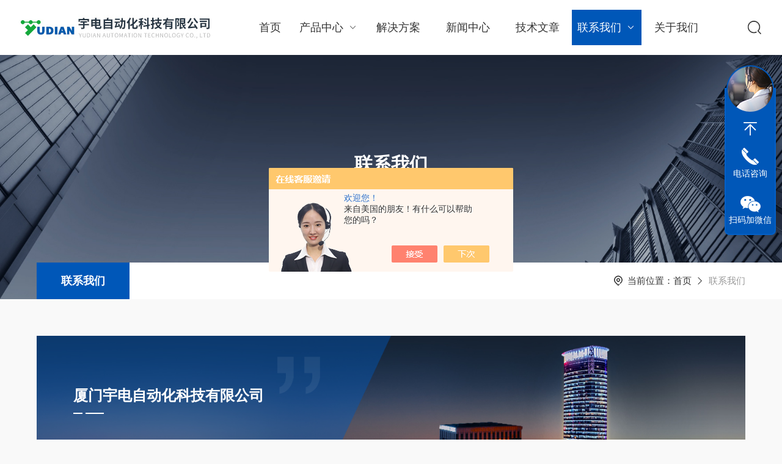

--- FILE ---
content_type: text/html; charset=utf-8
request_url: http://www.yudianonline.com/contact.html
body_size: 4360
content:
<!DOCTYPE html PUBLIC "-//W3C//DTD XHTML 1.0 Transitional//EN" "http://www.w3.org/TR/xhtml1/DTD/xhtml1-transitional.dtd">
<html xmlns="http://www.w3.org/1999/xhtml">
<head>
<meta http-equiv="Content-Type" content="text/html; charset=utf-8" />
<meta name="viewport" content="width=device-width, initial-scale=1, maximum-scale=1, user-scalable=no">
<TITLE>联系我们－厦门宇电自动化科技有限公司</TITLE>
<link rel="stylesheet" type="text/css" href="/Skins/5354/css/Common.css">
<link rel="stylesheet" type="text/css" href="/Skins/5354/css/lyStyle.css">
<link rel="stylesheet" type="text/css" href="/Skins/5354/css/swiper.min.css">
<script src="/Skins/5354/js/jqueryNew.min.js"></script>
<script src="/Skins/5354/js/swiper.min.js"></script>

<style type="text/css">
*{ margin:0px; padding:0px;}
#info { margin-top:10px;}
#container{}
</style>
<script charset="utf-8" src="http://map.qq.com/api/js?v=2.exp"></script>
<script>
var init = function() {
    var center = new qq.maps.LatLng(22.535893,114.062283);
    var map = new qq.maps.Map(document.getElementById('container'),{
        center: center,
        zoom: 30
    });
    var infoWin = new qq.maps.InfoWindow({
        map: map
    });
    infoWin.open();
    //tips  自定义内容
    infoWin.setContent('<div style="width:300px;padding:5px 0;">'+'<p style="line-height:30px;color:#333;font-size:16px;">厦门宇电自动化科技有限公司</p><p style="line-height:24px;color:#999;font-size:14px;">联系人：余晓炜<br>电话：19068062632<br>地址：深圳市福田区大中华交易广场35楼整层</p></div>');
    infoWin.setPosition(center);
}
</script>

<!--此Js使手机浏览器的active为可用状态-->
<script type="text/javascript">
    document.addEventListener("touchstart", function () { }, true);
</script>
<!--导航当前状态 JS-->
<script language="javascript" type="text/javascript"> 
	var nav= '6';
</script>
<!--导航当前状态 JS END-->
<link rel="shortcut icon" href="/Skins/5354/favicon.ico" />
<script language="javaScript" src="/js/JSChat.js"></script><script language="javaScript">function ChatBoxClickGXH() { DoChatBoxClickGXH('https://chat.chem17.com',17739) }</script><script>!window.jQuery && document.write('<script src="https://public.mtnets.com/Plugins/jQuery/2.2.4/jquery-2.2.4.min.js" integrity="sha384-rY/jv8mMhqDabXSo+UCggqKtdmBfd3qC2/KvyTDNQ6PcUJXaxK1tMepoQda4g5vB" crossorigin="anonymous">'+'</scr'+'ipt>');</script><script type="text/javascript" src="https://chat.chem17.com/chat/KFCenterBox/5354"></script><script type="text/javascript" src="https://chat.chem17.com/chat/KFLeftBox/5354"></script><script>
(function(){
var bp = document.createElement('script');
var curProtocol = window.location.protocol.split(':')[0];
if (curProtocol === 'https') {
bp.src = 'https://zz.bdstatic.com/linksubmit/push.js';
}
else {
bp.src = 'http://push.zhanzhang.baidu.com/push.js';
}
var s = document.getElementsByTagName("script")[0];
s.parentNode.insertBefore(bp, s);
})();
</script>
</head>

<body style="background-color:#f9f9f9;" onload="init()" class="about_body">

<!--头部 开始-->
<div class="phonebox">
  <div class="ly_top">
    <div class="lytop_main w1400">
      <div class="toplogo wow fadeInLeft"><a href="/"><img src="/Skins/5354/images/logo.jpg" alt="厦门宇电自动化科技有限公司" /></a></div>
      <!-- 控制menu -->
      <div class="nav_menu"> <span></span> </div>
      <div class="top_right">
        <ul class="nav">
          <li id="navId1"><a href="/">首页</a></li>
          <li id="navId2"> <a href="/products.html">产品中心<i></i></a>
            <div class="nav_item_open">
               
              <div class="nav_item2"><a href="/ParentList-1482483.html">导轨型多路智能温控器</a></div>
                
              <div class="nav_item2"><a href="/ParentList-943647.html">多尺寸触摸屏测控记录仪</a></div>
                
              <div class="nav_item2"><a href="/ParentList-1455581.html">盘装型智能温控器</a></div>
                
              <div class="nav_item2"><a href="/ParentList-1086075.html">测量显示报警仪表</a></div>
                
              <div class="nav_item2"><a href="/ParentList-1475787.html">通信网关及控制软件</a></div>
                
              <div class="nav_item2"><a href="/ParentList-749802.html">PLC可编程控制器</a></div>
                
              <div class="nav_item2"><a href="/ParentList-342095.html">电力测量仪表</a></div>
                
              <div class="nav_item2"><a href="/ParentList-639181.html">导轨安装单机模块</a></div>
                
              <div class="nav_item2"><a href="/ParentList-1475877.html">高精度数字测温仪</a></div>
                
              <div class="nav_item2"><a href="/ParentList-342092.html">配套产品</a></div>
             
            </div>
          </li>
          <li id="navId3"> <a href="/successcase.html">解决方案</a></li>
          <li id="navId4"> <a href="/news.html">新闻中心</a>
          </li>
          <li id="navId5"> <a href="/article.html">技术文章</a></li>
          <li id="navId6"> <a href="/contact.html">联系我们<i></i></a>
            <div class="nav_item_open">
              <div class="nav_item2"><a href="/contact.html">联系方式</a></div>
              <div class="nav_item2"><a href="/order.html">在线咨询</a></div>
            </div>
          </li>
          <li id="navId7"> <a href="/aboutus.html">关于我们</a></li>
        </ul>
        <div class="top_search"> <em></em>
          <div class="search_con2">
            <div class="search-input">
              <form class="form1" name="form1" method="post" action="/products.html">
                <input class="input1" name="keyword" type="text" placeholder="请输入产品名称">
                <input class="bnts" name="submit" style="cursor:pointer;" type="submit" value="">
              </form>
            </div>
            <a href="javascript:void(0)" class="moblie-search-close js-search-btn-close"><span class="hwic_cross"></span></a> </div>
        </div>
      </div>
    </div>
  </div>
</div>
<!--头部 结束-->
</div>
<script language="javascript" type="text/javascript">
    try {
        document.getElementById("navId" + nav).className = "navon";
    }
    catch (e) { }
</script> 
<!--头部结束--> 

<script src="https://www.chem17.com/mystat.aspx?u=xmyudian"></script>

<!--NyBanner 开始-->
<div class="NyBanner">
	<img src="/Skins/5354/images/nyBanner.jpg" class="nyBa_Img" />
    <div class="NyBa_Con"><p>联系我们</p><i></i><span>CONTACT US</span></div>
</div>
<!--NyBanner 结束-->

<!--NyCrumb 开始-->
<div class="NyCrumb">
    <i></i>
    <div class="NyCrumb_Main">            
        <ul>
            <li class="NyActive"><a href="/contact.html">联系我们</a></li><div class="clear"></div>
        </ul>        
        <p><img src="/Skins/5354/images/Crumb.png" class="Crumb" />当前位置：<a href="/">首页</a><img src="/Skins/5354/images/jt9.png" class="CrumbJt" /><span>联系我们</span></p>            
        <div class="clear"></div>
    </div>
</div>
<!--NyCrumb 结束-->

<!--NyContactUs 开始-->
<div class="NyContactUs">
    <div class="NyContactUs_Infor">
	    <div class="NyContactUsInfor_Main">        
            <div class="NyContactUsInfor_Img">
            	<img src="/Skins/5354/images/contactImg.jpg" class="contactImg" />
                <div class="contactText">
                	<p>厦门宇电自动化科技有限公司</p>
                    <i></i>
                    <span>可以通过以下方式联系我们<br />我们将会提供专业贴心的服务</span>
                    <em></em>
                </div>
            </div>
            <div class="NyContactUsInfor_Con">
            	<div class="NyContactUs_Ewm">
                	<span><img src="/Skins/5354/images/ewm.png" /></span><p>扫码加微信</p>
                </div>
                <div class="NyContactUs_Lxfs">
                	<ul>
                    	<li>
                        	<img src="/Skins/5354/images/LxIco1.png" />
                            <span>公司电话</span><p>19068062632</p>
                        </li>
                        <li>
                        	<img src="/Skins/5354/images/LxIco2.png" />
                            <span>公司邮箱</span><p>3895009105@qq.com</p>
                        </li>
                        <li>
                        	<img src="/Skins/5354/images/LxIco3.png" />
                            <span>公司地址</span><p>深圳市福田区大中华交易广场35楼整层</p>
                        </li>
                        <div class="clear"></div>
                    </ul>
                </div>
                <div class="clear"></div>
            </div>
    	</div>
    </div>
    
    <div class="NyContactUs_Map">
        <div class="NyMap"><div class="dz_map"><div id="container"></div></div></div>
    </div>
</div>
<!--NyContactUs 结束-->

  <div class="ly_Foot ny_Foot">
  <!--网站底部 开始-->
    <div class="pc_ft_main w1400">
		<div class="ft_list">
            <ul>
                <li>
                    <b>关于我们</b>
                    <em></em>
                    <a href="/aboutus.html">走进我们</a>
                    <a href="/aboutus.html#ab2">企业文化</a>
                    <a href="/honor.html">荣誉资质</a>
                </li>
                <li><b>新闻资讯</b> <em></em><a href="/news.html">新闻资讯</a><a href="/article.html">技术文章</a><a href="/down.html">资料下载</a></li>
                <li><b>产品中心</b><em></em>  
                       
                    <a href="/ParentList-1482483.html">导轨型多路智能温控器</a>
                    
                    <a href="/ParentList-1455581.html">盘装型智能温控器</a>
                    
                    <a href="/ParentList-943647.html">多尺寸触摸屏测控记录仪</a>
                    
                    </li>
                    <li>
                    <b>联系我们</b>
                    <em></em>
                    <a href="/contact.html">联系方式</a>
                    <a href="/order.html">在线留言</a>
                </li>
            </ul>
		</div>
        <div class="f_ewm fl">
           <img src="/Skins/5354/images/ewm.png">
            <p>扫码加微信</p>
          <div class="clear"></div>
      </div>
        <div class="con fr">
            <p class="ico9">服务电话：</p>
            <em class="dtel">19068062632</em>
            <span><img src="/Skins/5354/images/foot_ico2.png" />深圳市福田区大中华交易广场35楼整层</span>
            <span><img src="/Skins/5354/images/foot_ico3.png" />3895009105@qq.com</span>
        </div>
		
        
	</div>
    <div class="lyFoot_Copy w1400">
      <div class="copy_l fl">Copyright &copy; 2026厦门宇电自动化科技有限公司 All Rights Reserved&nbsp;&nbsp;<a href="http://beian.miit.gov.cn/" target="_blank" rel="nofollow">备案号：闽ICP备05022279号-19</a></div>
      <div class="copy_r fr">技术支持：<a href="https://www.chem17.com" target="_blank" rel="nofollow">化工仪器网</a>&nbsp;&nbsp;<a href="https://www.chem17.com/login" target="_blank" rel="nofollow">管理登录</a>&nbsp;&nbsp;<a href="/sitemap.xml" target="_blank">sitemap.xml</a></div>
    </div>
  <!--网站底部-->
</div>


<!--在线客服-->
<div class="kfView4">
  <div><a class="kefu-lx" title="有什么可以帮到您的呢？"></a></div>
  <ul class="list-unstyled">
    <li>在线客服</li>
    <li><a href="javascript:scroll(0,0)" class="kefu_top" title="回网页顶部"></a></li>
    <li><a href="tel:19068062632" target="_blank" class="kefu-tel">电话咨询</a><p>服务热线：<br>19068062632</p></li>
    <li><a class="online-contact-btn kefu-qq"  onclick="ChatBoxClickGXH()" href="#" target="_self">在线咨询</a></li>
	<li><a  target="_blank" class="kefu-wx">扫码加微信</a><p><img src="/skins/5354/images/ewm.png" width="120"></p></li>
    <li><a href="javascript:scroll(0,4000)" class="kefu_bottom" title="去网页底"></a></li>
  </ul>
</div>
<!--在线客服-->

<script type="text/javascript" src="/Skins/5354/js/customer.js"></script>


</body>
</html>


--- FILE ---
content_type: text/css
request_url: http://www.yudianonline.com/Skins/5354/css/lyStyle.css
body_size: 24087
content:
@charset "utf-8";
/* CSS Document */

/*lyIdx_Banner 开始 */
.lyIdx_Banner { width: 100%; height: 680px; overflow: hidden; margin: 0; padding: 0; }
.lyIdx_Banner .swiper-container { width: 100%; height: 100%; overflow: hidden; margin: 0 auto; padding: 0; position: relative; }
.lyIdx_Banner .swiper-container .swiper-slide { height: 100%; overflow: hidden; position: relative; }
.lyIdx_Banner .swiper-container .swiper-slide img { display: block; width: 1920px; height: 680px; margin: -340px 0 0 -960px; padding: 0; position: absolute; left: 50%; top: 50%; }
/*分页器*/
.lyIdx_Banner .swiper-container .swiper-pagination { width: 100%; height: 6px; overflow: hidden; margin: 0; padding: 0; left: 0; bottom: 30px!important; }
.lyIdx_Banner .swiper-container .swiper-pagination .swiper-pagination-bullet { width: 20px; height: 6px; border-radius: 3px; opacity: 1; background-color: rgba(255,255,255,0.45); margin: 0 3px; transition: all 0.5s; -webkit-transition: all 0.5s; -moz-transition: all 0.5s; -o-transition: all 0.5s; }
.lyIdx_Banner .swiper-container .swiper-pagination .swiper-pagination-bullet-active { width: 35px; background-color: #0057b8; }
.lyIdx_Banner .swiper-container .swiper-button-prev, .lyIdx_Banner .swiper-container .swiper-button-next { width:60px!important; height:60px!important; margin:-30px 0 0!important; position:absolute; top:50%!important; opacity:1; border-radius:50%;}
.lyIdx_Banner .swiper-container .swiper-button-prev { left:30px; background:rgba(255,255,255,0.1) url(../images/BaPrev.png) center center no-repeat; background-size:40px 40px;}
.lyIdx_Banner .swiper-container .swiper-button-next { right:30px; background:rgba(255,255,255,0.1) url(../images/BaNext.png) center center no-repeat; background-size:40px 40px;}
.lyIdx_Banner .swiper-container .swiper-button-prev:hover { background:#0057b8 url(../images/BaPrev.png) center center no-repeat; background-size:40px 40px;}
.lyIdx_Banner .swiper-container .swiper-button-next:hover { background:#0057b8 url(../images/BaNext.png) center center no-repeat; background-size:40px 40px;}

@media (max-width:1600px) {
.lyIdx_Banner { height: 640px; }
.lyIdx_Banner .swiper-container .swiper-slide img { width: 1632px; height: 640px; margin: -320px 0 0 -816px; }
}
@media (max-width:1560px) {
.lyIdx_Banner { height: 620px; }
.lyIdx_Banner .swiper-container .swiper-slide img { width: 1584px; height: 620px; margin: -310px 0 0 -792px; }
.lyIdx_Banner .swiper-container .swiper-button-prev { left: 40px; }
.lyIdx_Banner .swiper-container .swiper-button-next { right: 40px; }
}
@media (max-width:1440px) {
.lyIdx_Banner { height: 580px; }
.lyIdx_Banner .swiper-container .swiper-slide img { width: 1488px; height: 580px; margin: -290px 0 0 -744px; }
}
@media (max-width:1366px) {
.lyIdx_Banner { height: 540px; }
.lyIdx_Banner .swiper-container .swiper-slide img { width: 1392px; height: 540px; margin: -270px 0 0 -696px; }
}
@media (max-width:1280px) {
.lyIdx_Banner { height: 500px; }
.lyIdx_Banner .swiper-container .swiper-slide img { width: 1296px; height: 500px; margin: -250px 0 0 -648px; }
.lyIdx_Banner .swiper-container .swiper-button-prev, .lyIdx_Banner .swiper-container .swiper-button-next, .lyIdx_Banner .swiper-container .swiper-pagination { bottom: 20px!important; }
}
@media (max-width:1200px) {
.lyIdx_Banner { height: 480px; }
.lyIdx_Banner .swiper-container .swiper-slide img { width: 1248px; height: 480px; margin: -240px 0 0 -624px; }
}
@media (max-width:1080px) {
.lyIdx_Banner { height: 420px; }
.lyIdx_Banner .swiper-container .swiper-slide img {width: 1100px;height: 420px;margin: -210px 0 0 -550px;}
}
@media (max-width:1024px) {
.lyIdx_Banner {height: 400px;}
.lyIdx_Banner .swiper-container .swiper-slide img { width: 1056px; height: 400px; margin: -200px 0 0 -528px; }
}
@media (max-width:1023px) {
.lyIdx_Banner {margin-top: 82px;}	
	}
@media (max-width:800px) {
.lyIdx_Banner {height: 300px;margin: 80px auto 0;}
.lyIdx_Banner .swiper-container .swiper-slide img {width: 816px;height: 300px;margin: -150px 0 0 -408px;}
.lyIdx_Banner .swiper-container .swiper-button-prev { left: 10px; }
.lyIdx_Banner .swiper-container .swiper-button-next { right: 10px; }
}
@media (max-width:767px) {
.lyIdx_Banner { height: 180px; margin: 68px auto 0; }
.lyIdx_Banner .swiper-container .swiper-slide img {width: 480px;height: 180px;margin: -90px 0 0 -240px;}
.lyIdx_Banner .swiper-container .swiper-button-prev, .lyIdx_Banner .swiper-container .swiper-button-next { display: none; }
.lyIdx_Banner .swiper-container .swiper-pagination { bottom: 10px!important; }
}
@media (max-width:375px) {
.lyIdx_Banner { height: 160px; }
.lyIdx_Banner .swiper-container .swiper-slide img { width: 432px; height: 160px; margin: -80px 0 0 -216px; }
}
@media (max-width:320px) {
.lyIdx_Banner { height: 140px; }
.lyIdx_Banner .swiper-container .swiper-slide img { width: 384px; height: 140px; margin: -70px 0 0 -192px; }
}
/*lyIdx_Banner 结束*/

/*首页产品中心 开始*/
.lyIdx_Pro{ width:100%; background:#f8f8f8; padding:70px 0 55px; overflow:hidden;}
.ly_Title{ text-align:center; width:100%; margin-bottom:40px;}
.ly_Title b{ font-size:34px; color:#333; display:block;}
.ly_Title p{ font-size:14px; color:#999; margin:3px 0 20px;}
.ly_Title span{ display:inline-block; width:60px; height:4px; background:#0057b8;}
.ly_Title3 b{ color:#fff;}
.ly_Title3 p{ color:rgba(255,255,255,.65);}
.ly_Title3 span{background:#fff;}
/*首页产品中心-目录*/
.lyPro_mulu {margin:40px 0;text-align:center;max-height: 54px;overflow:hidden;}
.lyPro_mulu a{display:inline-block;width:12.571%;height: 54px;line-height: 54px;margin-right:2%;margin-bottom:20px;text-align:center;color:#666;font-size: 16px;background: #fff;padding:0 1.5%;overflow: hidden;text-overflow: ellipsis;white-space:nowrap;box-sizing:border-box;-moz-box-sizing:border-box;-webkit-box-sizing:border-box;}
.lyPro_mulu a:nth-child(6n){margin-right:0;}
.lyPro_mulu a:hover{background: #0057b8;color:#fff;}
.lyPro_mulu a.on{background: #0057b8;color:#fff;}

.lyIdx_Pro .lyPro_list{min-height:540px;}
.lyIdx_Pro .lyPro_list li{width: 23.5%;margin-right: 2%;margin-bottom:40px;transition:all .3s;float:left;box-sizing:border-box;-moz-box-sizing:border-box;-webkit-box-sizing:border-box; position:relative; border-bottom:1px solid #ddd;}
.lyIdx_Pro .lyPro_list li:nth-child(4n+4){margin-right:0;}
.lyIdx_Pro .lyPro_list li .pic{display:block;height:345px;text-align:center;-webkit-transition: all .25s;-moz-transition: all .25s;-ms-transition: all .25s;-o-transition: all .25s;transition: all .25s;overflow:hidden;position:relative; background:#fff;}
.lyIdx_Pro .lyPro_list li .pic img{ display:block; position:absolute; margin:auto; top:0; left:0; bottom:0; right:0;max-width:100%;max-height:100%;vertical-align:middle;-webkit-transition: all .6s;-moz-transition: all .6s;-ms-transition: all .6s;-o-transition: all .6s;transition: all .6s;}
.lyIdx_Pro .lyPro_list li .pic:after{content:'';display:block;background:rgba(0,87,184,.65) url(../images/view.png) center center no-repeat;position: absolute;width: 100%;height: 100%;top: 0;transform: scale(.1);opacity: 0;transition: all .35s ease;}
.lyIdx_Pro .lyPro_list li:hover .pic:after{transform: translate(0,0) scale(1);opacity: 1;}
.lyIdx_Pro .lyPro_list li .wz{overflow:hidden; padding:15px 0;}
.lyIdx_Pro .lyPro_list li .wz .tlt{display:block;text-align:center;height: 30px;line-height: 30px;color: #333;font-size: 16px;-webkit-transition: all .25s;-moz-transition: all .25s;-ms-transition: all .25s;-o-transition: all .25s;transition: all .25s;overflow: hidden;text-overflow: ellipsis;white-space:nowrap;padding:0 3%;}
.lyIdx_Pro .lyPro_list li .wz p{ text-align:center; font-size:16px; color:#999;overflow:hidden; white-space:nowrap;text-overflow:ellipsis;}
.lyIdx_Pro .lyPro_list li .wz p img{ display:inline-block; margin:-4px 6px 0 0;}
.lyIdx_Pro .lyPro_list li:hover .pic img{transform:scale(1.1);-ms-transform:scale(1.1);-webkit-transform:scale(1.1);-o-transform:scale(1.1);-moz-transform:scale(1.1);}
.lyIdx_Pro .lyPro_list li:hover .wz .tlt{color:#0057b8;}
.lyIdx_Pro .lyPro_list li:hover{ border-bottom:1px solid #0057b8;}

@media screen and (max-width:1399px) {
.lyIdx_Pro{ padding:65px 0 45px;}	
}
@media screen and (max-width:1200px) {
.lyPro_mulu a{width: 15%;}
}

@media screen and (max-width:1080px) {
	.lyIdx_Pro{ padding:55px 0 35px;}
	.lyPro_mulu{max-height:50px;margin:35px 0;}
	.lyPro_mulu a{padding:0 1%;width: 20%;font-size: 15px;height:48px;line-height:48px;}
	.lyIdx_Pro .lyPro_list li{ width:48.5%; margin-right:3%;}
	.lyIdx_Pro .lyPro_list li:nth-child(2n+2){margin-right:0;}
	.lyIdx_Pro .lyPro_list li .pic{ height:300px;}
	
}
@media screen and (max-width:1023px) {
	.ly_Title{ margin-bottom:35px;}
	.ly_Title b{ font-size:32px;}
	.lyIdx_Pro{ padding:45px 0 25px;}
}
@media screen and (max-width:767px) {
	.ly_Title{ margin-bottom:30px;}
	.ly_Title b{ font-size:28px;}
	.ly_Title p{ margin:3px 0 15px;}
	.lyIdx_Pro{ padding:35px 0 15px;}
    .lyPro_mulu{max-height:88px;height:auto;}
	.lyPro_mulu{margin:30px 0;}
	.lyPro_mulu a{width: 30%;height:40px;line-height:40px;font-size: 14px;margin-right: 2%;margin-bottom:5px;}
	.lyPro_mulu a:nth-child(3n){margin-right:0;}
	.lyIdx_Pro .lyPro_list li{ width:100%; margin-bottom:30px;}
	.lyIdx_Pro .lyPro_list li .pic{ height:280px;}
	.lyIdx_Pro .lyPro_list li .wz .tlt{ font-size:15px;}
	.lyIdx_Pro .lyPro_list li .wz p{ font-size:15px;}
}
/*首页产品中心 结束*/

/*首页关于我们 开始*/
.lyIdx_About{ width:100%; background:#fff; padding:70px 0; overflow:hidden;}
.lyIdx_About .lyIdxAbout_Con{ width:100%; height:530px; position:relative;}
.lyIdx_About .lyIdxAbout_Con .lyIdxAbout_img{ width:100%; height:530px; position:relative;}
.lyIdx_About .lyIdxAbout_Con .lyIdxAbout_img img{ display:block; position:absolute; margin:auto; top:0; left:0; right:0; bottom:0; width:100%; height:100%; object-fit:cover;}
.lyIdx_About .lyIdxAbout_Con .lyIdxAbout_text{ width:48%; height:463px; background:rgba(0,87,184,.95); position:absolute; left:0; top:35px; padding:50px;box-sizing:border-box;-moz-box-sizing:border-box;-webkit-box-sizing:border-box;}
.lyIdx_About .lyIdxAbout_Con .lyIdxAbout_text .lyIdxAbout_Name{ font-size:30px; color:#fff; margin:30px 0;}
.lyIdx_About .lyIdxAbout_Con .lyIdxAbout_text p{ font-size:16px; color:rgba(255,255,255,.8); width:100%; height:auto; max-height:150px; overflow:hidden; line-height:30px;text-align:justify; word-break:break-all; margin:0; padding:0; display:-webkit-box; text-overflow:ellipsis; -webkit-line-clamp:5; -webkit-box-orient:vertical;}
.lyIdx_About .lyIdxAbout_Con .lyIdxAbout_text .lyIdxAbout_btn{ width:130px; height:38px; line-height:38px; border:1px solid #fff; text-align:center; margin-top:50px;}
.lyIdx_About .lyIdxAbout_Con .lyIdxAbout_text .lyIdxAbout_btn a{ display:block; width:100%; height:100%; font-size:16px;color:rgba(255,255,255,.8); }
.lyIdx_About .lyIdxAbout_Con .lyIdxAbout_text .lyIdxAbout_btn a img{ display:inline-block; margin:-2px 0 0 10px;}

/*关于我们下方数据 开始*/
.lyIdx_Data { width:100%; overflow:hidden; margin:40px auto 0;}
.lyIdx_Data ul { overflow:hidden; margin:0 auto; padding:0;}
.lyIdx_Data ul li { width:25%; overflow:hidden; margin:0; padding:0 40px; float:left; -webkit-box-sizing: border-box; -moz-box-sizing: border-box; box-sizing: border-box;}
.lyIdx_Data ul li p {width:100%;height: 40px;overflow:hidden;line-height: 40px;color:#666;font-family: "DINMITTELSCHRIFTSTD";font-size: 30px;text-align:center;margin:0 auto 5px;padding:0;}
.lyIdx_Data ul li p font { font-family:Arial,Helvetica,\5FAE\8F6F\96C5\9ED1,sans-serif; font-size:16px;}
.lyIdx_Data ul li span { display:block; width:100%; height:30px; overflow:hidden; line-height:30px; color:#0057b8; font-size:18px; text-align:center; margin:0 auto; padding:0;}
/*关于我们下方数据 结束*/
@media (max-width: 1399px) {
.lyIdx_About{ padding:65px 0;}
.lyIdx_Data ul li p{font-size: 24px;}
}
@media (max-width: 1079px) {
.lyIdx_About{ padding:55px 0;}
.lyIdx_Data ul li p{font-size: 20px;}
.lyIdx_Data ul li span{font-size:17px;}
}
@media (max-width: 1023px) {
.lyIdx_About{ padding:45px 0;}
.lyIdx_About .lyIdxAbout_Con{ height:auto;}
.lyIdx_About .lyIdxAbout_Con .lyIdxAbout_img{ height:450px;}
.lyIdx_About .lyIdxAbout_Con .lyIdxAbout_text{ width:70%;padding:40px 35px; height:auto; top:45px;}
.lyIdx_About .lyIdxAbout_Con .lyIdxAbout_text .lyIdxAbout_Name{ font-size:24px; margin:15px 0 25px;}
.lyIdx_About .lyIdxAbout_Con .lyIdxAbout_text p{ font-size:15px; line-height:28px; max-height:140px;}
.lyIdx_About .lyIdxAbout_Con .lyIdxAbout_text .lyIdxAbout_btn{ margin-top:30px;}
.lyIdx_About .lyIdxAbout_Con .lyIdxAbout_text .lyIdxAbout_btn a{ font-size:15px;}

.lyIdx_Data{ margin:30px 0 0;}
.lyIdx_Data ul li p{font-size: 18px;}
.lyIdx_Data ul li span{font-size:16px;}
}
@media (max-width: 767px) {
.lyIdx_About{ padding:35px 0;}
.lyIdx_About .lyIdxAbout_Con{ height:auto;}
.lyIdx_About .lyIdxAbout_Con .lyIdxAbout_img{ height:350px;}
.lyIdx_About .lyIdxAbout_Con .lyIdxAbout_text{ width:90%;padding: 30px 20px; height:auto; top:38px;}
.lyIdx_About .lyIdxAbout_Con .lyIdxAbout_text .lyIdxAbout_Name{ font-size:20px; margin: 0 0 15px;}
.lyIdx_About .lyIdxAbout_Con .lyIdxAbout_text p{ font-size:14px; line-height:24px; max-height:120px;}
.lyIdx_About .lyIdxAbout_Con .lyIdxAbout_text .lyIdxAbout_btn{ width:110px; height:35px; line-height:35px; margin-top:20px;}
.lyIdx_About .lyIdxAbout_Con .lyIdxAbout_text .lyIdxAbout_btn a{ font-size:14px;}

.lyIdx_Data{ margin:25px 0 0;}
.lyIdx_Data ul li{ width:50%; padding:0 20px; text-align:left; margin-bottom:5px;}
.lyIdx_Data ul li p{font-size: 20px;text-align:left;margin-bottom:0;}
.lyIdx_Data ul li span{ text-align:left; font-size:16px;}
}
/*首页关于我们 结束*/

/*首页案例展示 开始*/
.lyIdx_Case{ width:100%; background:url(../images/case_bg.jpg) no-repeat top center #fff; background-size:contain; padding:70px 0; overflow:hidden; min-height:550px;}
.lyIdx_Case .lyIdxCase_list .swiper-container { width:100%;}
.lyIdxCase_list .swiper-container .swiper-slide .lyIdxCase_img{ width:100%; height:320px; position:relative; overflow:hidden;}
.lyIdxCase_list .swiper-container .swiper-slide .lyIdxCase_img img{display:block; position:absolute; margin:auto; top:0; left:0; right:0; bottom:0; width:100%; height:100%; object-fit:cover;transition: all 0.5s; -webkit-transition: all 0.5s; -moz-transition: all 0.5s; -o-transition: all 0.5s;}
.lyIdxCase_list .swiper-container .swiper-slide:hover .lyIdxCase_img img{-webkit-transform: scale(1.1); -moz-transform: scale(1.1); transform: scale(1.1);}
.lyIdxCase_list .swiper-container .swiper-slide .lyIdxCase_text{ width:100%; padding:20px 20px 30px; background:#f8f8f8;box-sizing:border-box;-moz-box-sizing:border-box;-webkit-box-sizing:border-box;}
.lyIdxCase_list .swiper-container .swiper-slide .lyIdxCase_text a.lyIdxCase_Name{ display:block; font-size:20px; color:#333;overflow:hidden; white-space:nowrap;text-overflow:ellipsis; height:35px; line-height:35px;}
.lyIdxCase_list .swiper-container .swiper-slide .lyIdxCase_text p{ font-size:16px; color:#999;overflow:hidden; white-space:nowrap;text-overflow:ellipsis; margin-top:5px;}
.lyIdxCase_list .swiper-container .swiper-slide:hover{ margin-top:-6px;transition: all 0.5s; -webkit-transition: all 0.5s; -moz-transition: all 0.5s; -o-transition: all 0.5s;}
.lyIdxCase_list .swiper-container .swiper-slide:hover .lyIdxCase_text{ background:#0057b8;}
.lyIdxCase_list .swiper-container .swiper-slide:hover .lyIdxCase_text a.lyIdxCase_Name{ color:#fff;}
.lyIdxCase_list .swiper-container .swiper-slide:hover .lyIdxCase_text p{ color:rgba(255,255,255,.45);}
@media (max-width: 1599px) {
.lyIdx_Case{ background-size:120%;}	
}
@media (max-width: 1399px) {
.lyIdx_Case{ background-size:140%;padding:65px 0; min-height:520px;}
.lyIdxCase_list .swiper-container .swiper-slide .lyIdxCase_img{ height:300px;}
}
@media (max-width: 1079px) {
.lyIdx_Case{ background-size:150%; padding:55px 0; min-height:480px;}
.lyIdxCase_list .swiper-container .swiper-slide .lyIdxCase_img{ height:280px;}
.lyIdxCase_list .swiper-container .swiper-slide .lyIdxCase_text{padding: 15px 15px 20px;}
.lyIdxCase_list .swiper-container .swiper-slide .lyIdxCase_text a.lyIdxCase_Name{ font-size:18px;}
.lyIdxCase_list .swiper-container .swiper-slide .lyIdxCase_text p{ font-size:15px; margin-top:0;}
}
@media (max-width: 1023px) {
.lyIdx_Case{ background-size:170%; padding:45px 0; min-height:450px;}
.lyIdxCase_list .swiper-container .swiper-slide .lyIdxCase_img{ height:260px;}
.lyIdxCase_list .swiper-container .swiper-slide .lyIdxCase_text{padding: 15px 15px 20px;}
.lyIdxCase_list .swiper-container .swiper-slide .lyIdxCase_text a.lyIdxCase_Name{ font-size:16px;}
.lyIdxCase_list .swiper-container .swiper-slide .lyIdxCase_text p{ font-size:14px; margin-top:0;}
}
@media (max-width: 767px) {
.lyIdx_Case{ background-size:cover; padding:35px 0; min-height:inherit;}
.lyIdxCase_list .swiper-container .swiper-slide .lyIdxCase_img{ height:220px;}
.lyIdxCase_list .swiper-container .swiper-slide .lyIdxCase_text{padding: 10px 10px 20px;}
.lyIdxCase_list .swiper-container .swiper-slide .lyIdxCase_text a.lyIdxCase_Name{ font-size:15px;}
.lyIdxCase_list .swiper-container .swiper-slide .lyIdxCase_text p{ font-size:14px;}
}

/*首页案例展示 结束*/

/*首页技术文章 开始*/
.lyIdx_Article{ width:100%; padding:0 0 70px; overflow:hidden;}
.lyIdx_Article .lyIdxArticle_list { width:100%; height:auto; min-height:320px; margin:0 auto; padding:0;}
.lyIdxArticle_list ul li{ width:48.5%; margin:0 3% 0 0; float:left; padding:40px 0; background:#fff; overflow:hidden;border-bottom: 1px solid #ddd;box-sizing:border-box;-moz-box-sizing:border-box;-webkit-box-sizing:border-box; float:left; position:relative;}
.lyIdxArticle_list ul li:nth-child(2n+2){ margin-right:0;}
.lyIdxArticle_list ul li:after { content: ""; height:0; background:#0057b8; position: absolute; top: 0; left: 0; width: 100%; display: block; z-index: 0; transition: all 0.5s; -webkit-transition: all 0.5s; -moz-transition: all 0.5s; -o-transition: all 0.5s; z-index: 0; }
.lyIdxArticle_list ul li .lyIdxArticle_l{ width:110px; text-align:center; float:left; position:relative; z-index:2;}
.lyIdxArticle_list ul li .lyIdxArticle_l em{ display:block; width:100%; height:32px; line-height:32px; text-align:center; font-size:14px; color:#fff;background:#0057b8; border-radius:50px; margin-left:-14px;}
.lyIdxArticle_list ul li .lyIdxArticle_l i{ display:block; width:14px; height:14px; margin:20px auto 5px; background:url(../images/date.png) center no-repeat;}
.lyIdxArticle_list ul li .lyIdxArticle_l span{ display:block; font-size:14px; color:#999;}

.lyIdxArticle_list ul li .lyIdxArticle_text{ width: calc(100% - 130px); padding-right:20px;box-sizing:border-box;-moz-box-sizing:border-box;-webkit-box-sizing:border-box; float:right;position:relative; z-index:2;}
.lyIdxArticle_list ul li .lyIdxArticle_text .tit{ display:block; font-size:20px; color:#333; font-weight:bold; max-width:100%;margin-bottom: 16px; overflow: hidden; text-overflow: ellipsis; white-space:nowrap; margin-top:-5px;}
.lyIdxArticle_list ul li .lyIdxArticle_text p{ font-size:16px; color:#999; line-height:28px; height:52px;overflow: hidden;display: -webkit-box; -webkit-line-clamp: 2;-webkit-box-orient: vertical;text-overflow: ellipsis;word-break: break-all;}

.lyIdxArticle_list ul li:hover:after { height: 100%;top:0; }
.lyIdxArticle_list ul li:hover .lyIdxArticle_l em{ color:#0057b8; background:#fff;}
.lyIdxArticle_list ul li:hover .lyIdxArticle_l i{background:url(../images/date1.png) center no-repeat;}
.lyIdxArticle_list ul li:hover .lyIdxArticle_l span{ color:#fff;opacity:0.6;}
.lyIdxArticle_list ul li:hover .lyIdxArticle_text .tit{ color:#fff;}
.lyIdxArticle_list ul li:hover .lyIdxArticle_text p{ color:#fff;opacity:0.6;}
@media (max-width: 1399px) {
.lyIdx_Article{ padding:0 0 65px;}
}
@media (max-width: 1079px) {
.lyIdx_Article{ padding:0 0 55px;}
}
@media (max-width: 1023px) {
.lyIdx_Article{ padding:0 0 45px;}
.lyIdxArticle_list ul li{ width:100%; padding:35px 0;}
.lyIdxArticle_list ul li .lyIdxArticle_text p{ font-size:15px;}
}
@media (max-width: 767px) {
.lyIdx_Article{ padding:35px 0;}
.lyIdxArticle_list ul li{ width:100%; padding:20px 0;}
.lyIdxArticle_list ul li .lyIdxArticle_l em{ display:none;}
.lyIdxArticle_list ul li .lyIdxArticle_l{ width:100%;}
.lyIdxArticle_list ul li .lyIdxArticle_l i{ display:inline-block; margin:-4px 5px 0 0;}
.lyIdxArticle_list ul li .lyIdxArticle_l span{ display:inline-block;}
.lyIdxArticle_list ul li .lyIdxArticle_text{ width:100%; padding:0 15px;}
.lyIdxArticle_list ul li .lyIdxArticle_text .tit{ font-size:18px; margin-bottom:5px; margin-top:10px;}
.lyIdxArticle_list ul li .lyIdxArticle_text p{ font-size:14px; line-height:25px;}
}

/*首页技术文章 结束*/

/*标题样式*/
.ly_Title1 { width:100%; overflow:hidden; margin:0 auto 40px; padding:0;}
.ly_Title1 p { width:100%; height:40px; line-height:40px; color:#333; font-size:36px; font-weight:bold; text-align:center; margin:0 auto; padding:0;}
.ly_Title2 p { color:#fff;}
.ly_Title1 span { display:block; width:144px; height:13px; margin:17px auto 0; padding:0; background:url(../images/line01.png) center center repeat-x;}
.ly_Title1 span i { display:block; width:13px; height:13px; margin:0 auto; padding:0; background-color:#0057b8;}
@media (max-width:1440px) {
	.ly_Title1 { margin:0 auto 30px;}
	.ly_Title1 p { height:36px; line-height:36px; font-size:32px;}
	.ly_Title1 span { width:128px; height:9px; margin:15px auto 0;}
	.ly_Title1 span i { width:9px; height:9px;}
	
}
@media (max-width:1280px) {
	.ly_Title1 p { height:32px; line-height:32px; font-size:30px;}
	.ly_Title1 span { width:120px;}
}
@media (max-width:1200px) {
	.ly_Title1 p { font-size:28px;}
	
}
@media (max-width:1080px) {
	.ly_Title1 p { height:30px; line-height:30px; font-size:26px;}
	.ly_Title1 span { margin:10px auto 0;}
	
}
@media (max-width:767px) {
	.ly_Title1 { margin:0 auto 20px;}
	.ly_Title1 p { height:30px; line-height:30px; font-size:24px;}
	.ly_Title1 span { width:96px; height:5px; margin:5px auto 0;}
	.ly_Title1 span i { width:5px; height:5px;}
	
}
@media (max-width:320px) {
	.ly_Title1 p { font-size:22px;}
	}
/*NyBanner 开始*/
.NyBanner { width:100%; height:550px; overflow:hidden; margin:0 auto; padding:0; position:relative;}
.NyBanner img.nyBa_Img { display:block; width:1920px; height:550px; margin:0; padding:0; position:absolute; left:50%; top:50%; transform: translate(-50%,-50%); -moz-transform: translate(-50%,-50%); -webkit-transform: translate(-50%,-50%);}
.NyBanner .NyBa_Con { width:1400px; height:auto; margin:0; padding:0; position:absolute; top:50%; left:50%; transform: translate(-50%,-50%); -moz-transform: translate(-50%,-50%); -webkit-transform: translate(-50%,-50%); -webkit-box-sizing: border-box; -moz-box-sizing: border-box; box-sizing: border-box;}
.NyBa_Con p { width:100%; height:auto; line-height:40px; color:#fff; font-size:36px; font-weight:bold; text-align:center; margin:0 auto; padding:0;}
.NyBa_Con i { display:block; width:40px; height:3px; margin:10px auto 15px; padding:0; background-color:#0057b8;}
.NyBa_Con span { display:block; width:100%; height:auto; line-height:30px; color:rgba(255,255,255,0.25); font-size:24px; text-align:center; margin:0 auto; padding:0;}

/*NyCrumb 开始*/
.NyCrumb { width:100%; height:auto; margin:-70px auto 0; padding:0; position:relative; -webkit-box-sizing: border-box; -moz-box-sizing: border-box; box-sizing: border-box;}
.NyCrumb i { display:block; width:calc(50% - 700px); height:70px; margin:0; padding:0; background-color:#fff; position:absolute; right:0; bottom:0;}
.NyCrumb .NyCrumb_Main { width:1400px; height:70px; margin:0 auto; padding:0; background-color:#fff; position:relative; -webkit-box-sizing: border-box; -moz-box-sizing: border-box; box-sizing: border-box;}
.NyCrumb_Main ul { float:left;}
.NyCrumb_Main ul li { height:70px; float:left; position:relative;}
.NyCrumb_Main ul li em { display:block; width:1px; height:18px; margin:26px auto; padding:0; background-color:#ddd;}
.NyCrumb_Main ul li a { display:block; width:auto; height:50px; overflow:hidden; line-height:50px; color:#333; font-size:20px; font-weight:bold; margin:0; padding:10px 60px;}
.NyCrumb_Main ul li.NyActive a, .NyCrumb_Main ul li:hover a { background-color:#0057b8; color:#fff;}
.NyCrumb_Main p { width:auto; max-width:72%; height:70px; overflow:hidden; line-height:50px; color:#333; font-size:16px; white-space:nowrap; text-overflow: ellipsis; margin:0; padding:10px 0; float:right; -webkit-box-sizing: border-box; -moz-box-sizing: border-box; box-sizing: border-box;}
.NyCrumb_Main p img.Crumb { display:inline-block; width:18px; height:18px; vertical-align:middle; margin:-2px 6px 0 0;}
.NyCrumb_Main p img.CrumbJt { display:inline-block; width:12px; height:12px; vertical-align:middle; margin:-2px 8px 0;}
.NyCrumb_Main p a { color:#333;}
.NyCrumb_Main p a:hover { color:#0057b8;}
.NyCrumb_Main p span { color:#999;}

@media (max-width:1680px) {
	.NyBanner { height:520px;}
	.NyBanner img.nyBa_Img { width:1815px; height:520px;}
}
@media (max-width:1600px) {
	.NyBanner { height:480px;}
	.NyBanner img.nyBa_Img { width:1676px; height:480px;}	
}
@media (max-width:1560px) {
}
@media (max-width:1440px) {
	.NyBanner { height:440px;}
	.NyBanner img.nyBa_Img { width:1536px; height:440px;}	
	.NyBa_Con p { line-height:36px; font-size:32px;}
	.NyBa_Con span { font-size:20px;}
	.NyBa_Con i { margin:10px auto;}
	
	.NyCrumb { margin:-60px auto 0; padding:0 60px;}
	.NyCrumb .NyCrumb_Main { width:100%; height:60px;}
	.NyCrumb i { width:60px; height:60px;}
	.NyCrumb_Main ul li { height:60px;}
	.NyCrumb_Main ul li a { height:40px; line-height:40px; font-size:18px; padding:10px 40px;}
	.NyCrumb_Main p { height:60px; line-height:40px; font-size:15px;}
	.NyCrumb_Main ul li em { margin:21px auto;}
}
@media (max-width:1366px) {
	.NyBanner { height:420px;}
	.NyBanner img.nyBa_Img { width:1466px; height:420px;}	
}
@media (max-width:1280px) {
	.NyBanner {height:400px;}
	.NyBanner img.nyBa_Img { width:1396px; height:400px;}	
	.NyBa_Con p { line-height:32px; font-size:30px;}
	.NyBa_Con span { line-height:20px; font-size:18px;}
	.NyBa_Con i { height:2px;}
}
@media (max-width:1200px) {
	.NyBanner { height:370px;}
	.NyBanner img.nyBa_Img { width:1292px; height:370px;}	
	.NyCrumb { padding:0 40px;}	
	.NyCrumb i { width:40px; height:60px;}
	.NyCrumb_Main ul li a { padding:10px 30px;}
	.NyCrumb_Main p { font-size:14px;}
}
@media (max-width:1080px) {
	.NyBanner { height:340px;}
	.NyBanner img.nyBa_Img { width:1187px; height:340px;}
	.NyBa_Con p { line-height:30px; font-size:26px;}
	.NyBa_Con span { font-size:16px;}
	.NyCrumb_Main ul li a { font-size:16px;}
}
@media (max-width:1024px) {
	.NyBanner { height:320px;}
	.NyBanner img.nyBa_Img { width:1117px; height:320px;}
}
@media (max-width:1023px) {
	.NyBanner {margin-top:82px;}
}
@media (max-width:800px) {
	.NyBanner { height:280px; margin-top:78px;}
	.NyBanner img.nyBa_Img { width:977px; height:280px;}
	.NyCrumb { margin:-50px auto 0; padding:0 20px;}		
	.NyCrumb i { width:20px; height:50px;}
	.NyCrumb .NyCrumb_Main { height:50px;}
	.NyCrumb_Main ul li { height:50px;}
	.NyCrumb_Main ul li a { padding:5px 20px;}
	.NyCrumb_Main p { height:50px; padding:5px 0;}
	.NyCrumb_Main p img.CrumbJt { margin:-2px 6px 0;}
	.NyCrumb_Main ul li em { margin:16px auto;}
}
@media (max-width:767px) {
	.NyBanner { height:180px; margin-top:68px;}
	.NyBanner img.nyBa_Img { width:767px; height:180px;}
	.NyBa_Con p { font-size:24px;}
	.NyBa_Con span { font-size:14px;}
	.NyBa_Con i { width:30px; margin:5px auto;}	
	.NyCrumb { margin:0 auto; padding:0; background-color:#fff;}
	.NyCrumb i { display:block;}
	.NyCrumb .NyCrumb_Main { height:auto;}
	.NyCrumb_Main ul { width:100%; border-bottom:1px solid #f0f0f0; float:inherit;}
	.NyCrumb_Main ul li a { font-size:15px;}
	.NyCrumb_Main p { width:100%; max-width:100%; height:auto; line-height:30px; margin:0 auto; padding:10px 12px;}
}
@media (max-width:375px) {
	.NyBanner { height:160px;}
	.NyBanner img.nyBa_Img { width:559px; height:160px;}
}
@media (max-width:320px) {
	.NyBanner { height:140px;}
	.NyBanner img.nyBa_Img { width:489px; height:140px;}
	.NyBa_Con p { font-size:22px;}
}
/*NyBanner 结束*/

/*NyAboutus 开始*/
.NyAboutus { width:100%; height:auto; min-height:320px; margin:0 auto; padding:0;}
.NyTitle { width:100%; height:auto; margin:0 auto 40px; padding:0;}
.NyTitle p { width:100%; height:40px; overflow:hidden; line-height:40px; color:#333; font-size:36px; font-weight:bold; text-align:center; margin:0 auto 10px; padding:0;}
.NyTitle i { display:block; width:143px; height:13px; overflow:hidden; margin:0 auto; padding:0; background:url(../images/line04.png) center center no-repeat;}
.NyTitle1 p { color:#fff;}

.NyAboutus .NyAboutus_Profile { width:100%; height:auto; margin:0 auto; padding:80px 0; background-color:#f9f9f9; -webkit-box-sizing: border-box; -moz-box-sizing: border-box; box-sizing: border-box;}
.NyAboutus_Profile .NyAboutus_Con { width:1400px; height:auto; margin:0 auto; padding:0;}
.NyAboutus_Con .NyAboutus_Img { width:100%; height:auto; margin:0 0 40px; padding:0; -webkit-box-sizing: border-box; -moz-box-sizing: border-box; box-sizing: border-box;}
.NyAboutus_Img p img { display:block; max-width:100%; max-height:100%;}
.NyAboutus_Con .NyAboutus_Text { width:100%; margin:0; padding:0; position:relative; -webkit-box-sizing: border-box; -moz-box-sizing: border-box; box-sizing: border-box;}
.NyAboutus_Text .NyAb_Ms { width:100%; height:auto;line-height:30px; color:#666; font-size:16px;word-break:break-all; text-align:justify; margin:0 auto; padding:0; -webkit-box-sizing: border-box; -moz-box-sizing: border-box; box-sizing: border-box;}
.NyAboutus_Text .NyAb_Ms p { width:100%; height:auto; line-height:30px; color:#666; font-size:16px; word-break:break-all; text-align:justify; margin:0 auto; padding:0;}

.inab-main-data {margin-top:20px;}
.inab-main-data .nums {transition:0.3s;overflow: hidden;}
.inab-main-data .num {width: 33.3333%;float:left;padding: 30px 60px;height: 200px;color: #f9f9f9;position:relative;box-sizing: border-box;-moz-box-sizing:border-box;-webkit-box-sizing:border-box;transition:0.3s;}
.inab-main-data .num1 {background: #0057b8 url(../images/abicon1.png) no-repeat center 115px;}
.inab-main-data .num2 {background: #0451a7 url(../images/abicon2.png) no-repeat center 115px;}
.inab-main-data .num3 {background: #034a9b url(../images/abicon3.png) no-repeat center 115px;}
.inab-main-data .num span {font-size: 46px;line-height:1;float:left;letter-spacing:-2px;font-family:Arial;}
.inab-main-data .num span sub {font-size:26px;}
.inab-main-data .num3 span sub {font-size:16px;}
.inab-main-data .num p {font-size: 16px;line-height: 24px;position:absolute;left:215px;top: 33px;padding-bottom:12px;width: 180px;border-bottom: 1px solid rgba(255,255,255,.35);}

.NyAboutus .NyAboutus_Culture { width:100%; height:auto; margin:0 auto; padding:80px 0 90px; background:#313131 url(../images/NyAbBg1.png) center center no-repeat; background-size:cover; -webkit-box-sizing: border-box; -moz-box-sizing: border-box; box-sizing: border-box;}
.NyAboutus_Culture .NyAbCulture_Main { width:1400px; height:auto; margin:0 auto; padding:0;}
.NyAbCulture_Main ul{ width:100%; overflow:hidden;display: -webkit-flex;display: flex;flex-wrap: wrap;}
.NyAbCulture_Main ul li{ width:23.5%; float:left; margin-right:2%; background:#fff; position:relative;}
.NyAbCulture_Main ul li:nth-child(4n) { margin-right:0;}
.NyAbCulture_Main ul li .line{ width:100%; height:80px;border-bottom: solid 1px #e1e1e1;}
.NyAbCulture_Main ul li .text{ padding:70px 30px 50px;box-sizing:border-box;-moz-box-sizing:border-box;-webkit-box-sizing:border-box;}
.NyAbCulture_Main ul li p{ font-size:28px; font-weight:bold;}
.NyAbCulture_Main ul li .ms{ font-size:16px; color:#666; line-height:28px; margin-top:30px;}
.NyAbCulture_Main ul li em{ position:absolute; top:47px; left:30px;transition: all 0.5s;}
.NyAbCulture_Main ul li:hover em{ transform:rotatey(180deg);}

.NyAboutus .NyAboutus_Honor { width:100%; height:auto; margin:0 auto; padding:80px 0; background-color:#f9f9f9; -webkit-box-sizing: border-box; -moz-box-sizing: border-box; box-sizing: border-box;}
.NyAboutus_Honor .NyAboutusHonor_Main { width:1400px; height:auto; margin:0 auto; padding:0; -webkit-box-sizing: border-box; -moz-box-sizing: border-box; box-sizing: border-box;}
.NyAboutusHonor_Main .NyAboutusHonor_List { width:100%; height:auto; min-height:240px; margin:0 0 0 -70px; padding:0 70px; position:relative;}
.NyAboutusHonor_List .swiper-container03 { width:100%; height:auto; overflow:hidden; margin:0 auto; padding:0; position:relative;}
.NyAboutusHonor_List .swiper-container03 .swiper-slide { height:auto; padding:0; transition: all 0.5s; -webkit-transition: all 0.5s; -moz-transition: all 0.5s; -o-transition: all 0.5s;}
.NyAboutusHonor_List .swiper-container03 .swiper-slide .NyAboutusHonor_Img { width:100%; height:240px; overflow:hidden; margin:0 auto 10px; padding:0; background-color:#fff; box-shadow:0 0 0 rgba(0,0,0,0.06); transition: all 0.5s; -webkit-transition: all 0.5s; -moz-transition: all 0.5s; -o-transition: all 0.5s; -webkit-box-sizing: border-box; -moz-box-sizing: border-box; box-sizing: border-box;}
.NyAboutusHonor_List .swiper-container03 .swiper-slide:hover .NyAboutusHonor_Img { box-shadow:0 0 10px rgba(0,0,0,0.06);}
.NyAboutusHonor_List .swiper-container03 .swiper-slide .NyAboutusHonor_Img a { display:block; width:100%; height:100%; overflow:hidden; margin:0 auto; padding:0; position:relative;}
.NyAboutusHonor_List .swiper-container03 .swiper-slide .NyAboutusHonor_Img a img { display:block; max-width:90%; max-height:90%; margin:auto; padding:0; position:absolute; left:0; top:0; right:0; bottom:0; transition: all 0.5s; -webkit-transition: all 0.5s; -moz-transition: all 0.5s; -o-transition: all 0.5s;}
.NyAboutusHonor_List .swiper-container03 .swiper-slide:hover .NyAboutusHonor_Img a img { -webkit-transform: scale(1.1); -moz-transform: scale(1.1); transform: scale(1.1);}
.NyAboutusHonor_List .swiper-container03 .swiper-slide a.NyAboutusHonor_Name { display:block; width:100%; height:30px; overflow:hidden; line-height:30px; color:#333; font-size:20px; font-weight:bold; text-align:center; white-space:nowrap; text-overflow:ellipsis; margin:0 auto; padding:10px 0; border-bottom:1px solid #e6e6e6;}
.NyAboutusHonor_List .swiper-container03 .swiper-slide:hover a.NyAboutusHonor_Name { color:#0057b8; border-bottom:1px solid #0057b8;}
.NyAboutusHonor_List .swiper-button-prev3, .NyAboutusHonor_List .swiper-button-next3 { width:40px!important; height:40px!important; margin:-20px 0 0!important; border-radius:50%; position:absolute; top:50%!important; bottom:0!important; opacity:1; cursor:pointer;}
.NyAboutusHonor_List .swiper-button-prev3 { background:url(../images/prev01.png) center center no-repeat; left:0;}
.NyAboutusHonor_List .swiper-button-next3 { background:url(../images/next01.png) center center no-repeat; right:0;}
.NyAboutusHonor_List .swiper-button-prev3:hover { background:url(../images/prev02.png) center center no-repeat;}
.NyAboutusHonor_List .swiper-button-next3:hover { background:url(../images/next02.png) center center no-repeat;}

@media (max-width:1680px) {

}
@media (max-width:1600px) {

}
@media (max-width:1560px) {

}
@media (max-width:1440px) {
	.inab-main-data .num{ padding:30px 40px;}
	.inab-main-data .num p{ left:173px;}
	.inab-main-data .num span{font-size: 40px;}
	.NyAboutus .NyAboutus_Profile { padding:60px;}
	.NyAboutus_Profile .NyAboutus_Con { width:100%;}

	
	.NyAboutus .NyAboutus_Culture { padding:60px;}
	.NyAboutus_Culture .NyAbCulture_Main { width:100%;}
	
	.NyAboutus .NyAboutus_Honor { padding:60px;}
	.NyAboutus_Honor .NyAboutusHonor_Main { width:100%;}
	.NyAboutusHonor_Main .NyAboutusHonor_List { margin:0 0 0 -60px; padding:0 60px;}
	.NyAboutusHonor_List .swiper-container03 .swiper-slide .NyAboutusHonor_Img { height:240px;}
}
@media (max-width:1366px) {
	.NyAboutus_Text .NyAb_Ms { font-size:15px;}
}
@media (max-width:1280px) {
	.inab-main-data,.in-more { margin-top: 30px;}
	.inab-main-data .num{ padding:25px;}
	.inab-main-data .num1 {background: #0057b8 url(../images/abicon1.png) no-repeat center 115px;}
    .inab-main-data .num2 {background: #0451a7 url(../images/abicon2.png) no-repeat center 115px;}
    .inab-main-data .num3 {background: #034a9b url(../images/abicon3.png) no-repeat center 115px;}
	.inab-main-data .num span{font-size: 34px;}
	.inab-main-data .num p{ left:140px; top:26px;}
	
	.NyAboutusHonor_List .swiper-container03 .swiper-slide .NyAboutusHonor_Img { height:200px;}
	
}
@media (max-width:1200px) {
	.NyAboutus .NyAboutus_Profile { padding:60px 40px;}
	.NyAboutus_Text .NyAb_Ms { line-height:26px; font-size:14px;}
	
	.NyAboutus .NyAboutus_Culture { padding:60px 40px;}
	.NyAbCulture_Main ul li .text {padding: 50px 20px 30px;}
	.NyAbCulture_Main ul li p{ font-size:21px; }
	.NyAbCulture_Main ul li .ms{ margin-top:15px; font-size:15px;}
	
	.NyAboutus .NyAboutus_Honor { padding:60px 40px;}
	.NyAboutusHonor_Main .NyAboutusHonor_List { min-height:180px; margin:0 0 0 -40px; padding:0 40px;}
	.NyAboutusHonor_List .swiper-container03 .swiper-slide .NyAboutusHonor_Img { height:200px;}
}
@media (max-width:1080px) {
	.NyAboutus_Text .NyAb_Ms {line-height:24px;}
	.inab-main-data .num p{ width:140px;left:123px;}
	.inab-main-data .num span{font-size: 30px;}

	.NyAboutusHonor_List .swiper-container03 .swiper-slide .NyAboutusHonor_Img { height:240px;}
	.NyAboutusHonor_List .swiper-container03 .swiper-slide a.NyAboutusHonor_Name { font-size:18px;}
}
@media (max-width:1024px) {
	.NyAboutus_Con .NyAboutus_Img{ margin:0 0 30px;}
	.inab-main-data .num p{ width:120px;font-size:15px;}
	.NyAboutus_Text .NyAb_Ms p{ font-size:15px; line-height:26px;}
	.NyAboutus .NyAboutus_Profile { padding:40px;}
    .NyAboutus .NyAboutus_Culture { padding:40px;}
	.NyAbCulture_Main{padding:40px 0;}
	.NyAbCulture_Main ul li .line{ height:60px;}
	.NyAbCulture_Main ul li em{ top:27px; left:20px;}
	
	.NyAboutus .NyAboutus_Honor { padding:40px;}
}
@media (max-width:992px) {
	.inab-main-data .num p{ width:auto; }
}
@media (max-width:800px) {
	.inab-main-data .num p{ top:23px;}
	.inab-main-data .num span{font-size: 28px;}
	.NyAboutus .NyAboutus_Profile { padding:40px 20px;}
	.NyAboutus .NyAboutus_Culture { padding:40px 20px;}
	
	.NyAboutusHonor_List .swiper-container03 .swiper-slide .NyAboutusHonor_Img { height:180px; margin:0 auto;}
}
@media (max-width:767px) {
	.NyAboutus_Con .NyAboutus_Img{ margin:0 0 20px;}
	.NyAboutus_Text .NyAb_Ms p{ font-size:14px; line-height:24px;}
	.inab-main-data .num{ display:none;}
	.NyAboutus .NyAboutus_Profile { padding:20px 12px;}
	
	.NyAboutus .NyAboutus_Culture { padding:20px 12px;}
	.NyAbCulture_Main{padding:40px 0 25px;}
	.NyAbCulture_Main ul li{ width:49%; margin-bottom:15px;}
	.NyAbCulture_Main ul li:nth-child(2n+2) { margin-right:0;}
	.NyAboutus .NyAboutus_Honor { padding:20px 12px;}
	.NyAboutusHonor_Main .NyAboutusHonor_List { margin:0 auto; padding:0;}
	.NyAboutusHonor_List .swiper-container03 .swiper-slide .NyAboutusHonor_Img { height:140px;}
	.NyAboutusHonor_List .swiper-container03 .swiper-slide a.NyAboutusHonor_Name { font-size:16px;}
	.NyAboutusHonor_List .swiper-button-prev3, .NyAboutusHonor_List .swiper-button-next3 { display:none;}
	
}
@media (max-width:450px) {
.NyAbCulture_Main ul li{ width:100%; margin-right:0;}
	
}
@media (max-width:375px) {
	.NyAboutusHonor_List .swiper-container03 .swiper-slide a.NyAboutusHonor_Name { padding:5px 0; font-size:15px;}
	.NyAbCulture_Main ul li .text{padding: 50px 20px 30px;}
	.NyAbCulture_Main ul li p{ font-size:18px; }
	.NyAbCulture_Main ul li .ms{ margin-top:5px;}
}
@media (max-width:320px) {
	.NyAboutusHonor_List .swiper-container03 .swiper-slide .NyAboutusHonor_Img { height:220px;}
	.NyAboutusHonor_List .swiper-container03 .swiper-slide a.NyAboutusHonor_Name { padding:10px 0; font-size:18px;}
}
/*NyAboutus 结束*/

/*NyNews 开始*/
.NyNews { width:100%; overflow:hidden; margin:0 auto; padding:80px 0; background-color:#f9f9f9; -webkit-box-sizing: border-box; -moz-box-sizing: border-box; box-sizing: border-box;}
.NyNews .NyNews_Main { width:1400px; height:auto; min-height:320px; margin:0 auto; padding:0;}
.NyNews_Main .NyNews_List { width:100%; height:auto; margin:0 auto; padding:0;}
.NyNews_List ul li { width:48%; height:auto; margin:0 4% 30px 0; padding:0 0 0 100px; position:relative; float:left; -webkit-box-sizing: border-box; -moz-box-sizing: border-box; box-sizing: border-box;}
.NyNews_List ul li:nth-child(2n+2) { margin:0 0 30px;}
.NyNews_List ul li .NyNews_Time { width:100px; height:100px; margin:0; padding:20px 0; background-color:#eee; position:absolute; left:0; top:0; transition: all 0.5s; -webkit-transition: all 0.5s; -moz-transition: all 0.5s; -o-transition: all 0.5s; -webkit-box-sizing: border-box; -moz-box-sizing: border-box; box-sizing: border-box;}
.NyNews_List ul li .NyNews_Time em { display:block; width:100%; height:20px; overflow:hidden; line-height:20px; color:#999; font-size:16px; font-style:normal; text-align:center; margin:0 auto; padding:0; transition: all 0.5s; -webkit-transition: all 0.5s; -moz-transition: all 0.5s; -o-transition: all 0.5s;}
.NyNews_List ul li .NyNews_Time span { display:block; width:100%; height:40px; overflow:hidden; line-height:40px; color:#333; font-size:32px; font-weight:bold; font-style:normal; text-align:center; margin:0 auto; padding:0; transition: all 0.5s; -webkit-transition: all 0.5s; -moz-transition: all 0.5s; -o-transition: all 0.5s;}
.NyNews_List ul li:hover .NyNews_Time { background-color:#0057b8;}
.NyNews_List ul li:hover .NyNews_Time em { color:rgba(255,255,255,0.65);}
.NyNews_List ul li:hover .NyNews_Time span { color:#fff;}
.NyNews_List ul li .NyNews_Text { width:100%; height:auto; overflow:hidden; margin:0; padding:25px 30px; background-color:rgba(51,51,51,0); position:relative; transition: all 0.5s; -webkit-transition: all 0.5s; -moz-transition: all 0.5s; -o-transition: all 0.5s; -webkit-box-sizing: border-box; -moz-box-sizing: border-box; box-sizing: border-box;}
.NyNews_List ul li .NyNews_Text a.NyNews_Name { display:block; width:100%; height:32px; overflow:hidden; line-height:32px; color:#333; font-size:20px; font-weight:bold; white-space:nowrap; text-overflow: ellipsis; margin:0 auto 14px; padding:0; transition: all 0.5s; -webkit-transition: all 0.5s; -moz-transition: all 0.5s; -o-transition: all 0.5s;}
.NyNews_List ul li .NyNews_Text p { width:100%; height:84px; overflow:hidden; line-height:28px; color:#999; font-size:16px; word-break:break-all; text-align:justify; display:-webkit-box; text-overflow:ellipsis; -webkit-line-clamp:3; -webkit-box-orient:vertical; margin:0 auto; padding:0; transition: all 0.5s; -webkit-transition: all 0.5s; -moz-transition: all 0.5s; -o-transition: all 0.5s;}
.NyNews_List ul li:hover .NyNews_Text { background-color:rgba(51,51,51,1);}
.NyNews_List ul li:hover .NyNews_Text a.NyNews_Name { color:#fff;}
.NyNews_List ul li:hover .NyNews_Text p { color:rgba(255,255,255,0.45);}

.NyNews_List ul li .NyNews_Text a.NyNews_More { display:block; width:50px; height:50px; margin:0; padding:0; position:absolute; right:-50px; bottom:-50px; transition: all 0.5s; -webkit-transition: all 0.5s; -moz-transition: all 0.5s; -o-transition: all 0.5s;}
.NyNews_List ul li .NyNews_Text a.NyNews_More img { display:block; width:50px; height:50px; margin:0; padding:0;}
.NyNews_List ul li:hover .NyNews_Text a.NyNews_More { right:0; bottom:0;}

/*分页样式 开始*/
#fengye { margin:40px auto 0; color:#666; font-size:14px; text-align:center;}
#fengye a { display:inline-block; padding:0 15px; background-color:#fff; height:30px; line-height:30px; text-align: center; margin:0 5px; border-radius:2px; color:#666; font-size:14px; border:1px solid #ddd;}
#fengye a:hover { background-color:#0057b8; color:#fff; border:1px solid #0057b8;}
#fengye a.pnnum1 { background-color:#0057b8; color:#fff; border:1px solid #0057b8;}
#fengye input { display:inline-block; padding:0 5px; background-color:#0057b8; width:40px!important; height:30px!important; line-height:30px; text-align:center; border-radius:2px; margin:0 5px; color:#fff; cursor:pointer; border:0; outline:none;}
#fengye .p_input { display:inline-block; padding:0 5px; background-color:#fff; width:40px!important; height:30px; line-height:28px; text-align:center; margin:0 5px; color:#555; font-size:14px; cursor:default; border:1px solid #efefef; -webkit-box-sizing: border-box; -moz-box-sizing: border-box; box-sizing: border-box;}
/*分页样式 结束*/

/*NyNewDetail 开始*/
.NyNewDetail { width:100%; height:auto; min-height:320px; margin:0 auto; padding:0; -webkit-box-sizing: border-box; -moz-box-sizing: border-box; box-sizing: border-box;}
.NyNewDetail .NyNewDetail_Main { width:1400px; height:auto; min-height:320px; margin:80px auto 60px; padding:0;}
.NyNewDetail_Main .NyNewDetail_Name { width:100%; height:auto; overflow:hidden; line-height:40px; color:#333; font-size:30px; margin:0 auto 15px; padding:0;}
.NyNewDetail_Main .NyNewDetail_Tips { width:100%; height:30px; overflow:hidden; line-height:30px; color:#999; font-size:16px; margin:0 auto 30px; padding:0 0 15px; border-bottom:1px solid #e6e6e6;}
.NyNewDetail_Tips span { display:inline-block; height:30px; line-height:30px; color:#999; font-size:16px; margin:0 40px 0 0; padding:0;}
.NyNewDetail_Tips span img { display:block; width:16px; height:16px; margin:7px 10px 7px 0; padding:0; float:left;}
.NyNewDetail_Main .NyNewDetail_Content { width:100%; height:auto; overflow:hidden; line-height:28px!important; color:#666!important; font-family:Arial,Helvetica,\5FAE\8F6F\96C5\9ED1,sans-serif!important; font-size:16px!important; word-break:break-all; text-align:justify; margin:0 auto; padding:0;}
.NyNewDetail_Content div, .NyNewDetail_Content p, .NyNewDetail_Content span, .NyNewDetail_Content font, .NyNewDetail_Content em { width:100%; height:auto; overflow:hidden; line-height:28px!important; color:#666!important; font-family:Arial,Helvetica,\5FAE\8F6F\96C5\9ED1,sans-serif!important; font-size:16px!important; font-style:normal; word-break:break-all; text-align:justify; margin:0 auto; padding:0;}
.NyNewDetail_Content div, .NyNewDetail_Content p { margin:0 auto 20px;}
.NyNewDetail_Content img { display:inline-block; max-width:100%!important;margin:0 0 20px;}

.NyPrevNext { width:100%; height:auto; margin:0 auto; padding:0; background-color:#fff; -webkit-box-sizing: border-box; -moz-box-sizing: border-box; box-sizing: border-box;}
.NyPrevNext ul { width:1400px; margin:0 auto;}
.NyPrevNext ul li { width:100%; height:auto; min-height:100px; overflow:hidden; line-height:40px; color:#999; font-size:18px; margin:0; padding:30px 0 30px 120px; position:relative; transition: all 0.5s; -webkit-transition: all 0.5s; -moz-transition: all 0.5s; -o-transition: all 0.5s; -webkit-box-sizing: border-box; -moz-box-sizing: border-box; box-sizing: border-box;}
.NyPrevNext ul li:nth-child(1) { border-bottom:1px solid #e6e6e6;}
.NyPrevNext ul li i { display:block; width:100px; height:40px; overflow:hidden; line-height:40px; color:#666; font-size:18px; font-style:normal; text-align:center; background-color:#f5f5f5; border-radius:20px; margin:0; padding:0; position:absolute; left:0; top:30px; transition: all 0.5s; -webkit-transition: all 0.5s; -moz-transition: all 0.5s; -o-transition: all 0.5s;}
.NyPrevNext ul li a { display:block; width:100%; height:40px; overflow:hidden; line-height:40px; color:#333; font-size:18px; white-space:nowrap; text-overflow: ellipsis; margin:0; padding:0; transition: all 0.5s; -webkit-transition: all 0.5s; -moz-transition: all 0.5s; -o-transition: all 0.5s; -webkit-box-sizing: border-box; -moz-box-sizing: border-box; box-sizing: border-box;}
.NyPrevNext ul li:hover i { color:#fff; background-color:#0057b8;}
.NyPrevNext ul li:hover a { color:#0057b8; text-decoration:underline;}
/*NyNewDetail 结束*/

@media (max-width:1680px) {

}
@media (max-width:1600px) {

}
@media (max-width:1560px) {

}
@media (max-width:1440px) {
	.NyNews { padding:60px;}
	.NyNews .NyNews_Main { width:100%;}
	.NyNews_List ul li { width:48.5%; margin:0 3% 20px 0; padding:0 0 0 90px;}
	.NyNews_List ul li:nth-child(2n+2) { margin:0 0 20px;}
	.NyNews_List ul li .NyNews_Time { width:90px; height:90px; padding:18px 0;}
	.NyNews_List ul li .NyNews_Time em { height:18px; line-height:18px; font-size:14px; margin:0 auto 4px;}
	.NyNews_List ul li .NyNews_Time span { height:32px; line-height:32px; font-size:28px;}
	.NyNews_List ul li .NyNews_Text { padding:15px 20px 20px;}
	.NyNews_List ul li .NyNews_Text a.NyNews_Name { height:30px; line-height:30px; margin:0 auto 10px;}
	.NyNews_List ul li .NyNews_Text p { height:75px; line-height:25px; font-size:15px;}
	
	.NyNewDetail { padding:0 60px;}
	.NyNewDetail .NyNewDetail_Main { width:100%; margin:60px auto 45px;}
	.NyNewDetail_Main .NyNewDetail_Name { font-size:28px;}
	.NyNewDetail_Main .NyNewDetail_Tips { font-size:15px;}
	.NyNewDetail_Tips span { font-size:15px; margin:0 30px 0 0;}
	.NyNewDetail_Main .NyNewDetail_Content { line-height:25px!important; font-size:15px!important;}
	.NyNewDetail_Content div, .NyNewDetail_Content p, .NyNewDetail_Content span, .NyNewDetail_Content font, .NyNewDetail_Content em { line-height:25px!important; font-size:15px!important;}
	.NyNewDetail_Content div, .NyNewDetail_Content p { margin:0 auto 15px;}
	.NyNewDetail_Content img { margin:0 0 15px;}
	
	.NyPrevNext { padding:0 60px;}
	.NyPrevNext ul { width:100%;}
	.NyPrevNext ul li { min-height:80px; padding:20px 0 20px 120px;}
	.NyPrevNext ul li i { top:20px;}
}
@media (max-width:1366px) {
	.NyNewDetail_Main .NyNewDetail_Name { font-size:26px;}	
}
@media (max-width:1280px) {
	
}
@media (max-width:1200px) {
	.NyNews { padding:60px 40px;}
	.NyNews_List ul li { padding:0 0 0 80px;}
	.NyNews_List ul li .NyNews_Time { width:80px; height:80px; padding:15px 0;}
	.NyNews_List ul li .NyNews_Time em { height:20px; line-height:20px; font-size:14px; margin:0 auto;}
	.NyNews_List ul li .NyNews_Time span { height:30px; line-height:30px; font-size:26px;}
	.NyNews_List ul li .NyNews_Text { padding:12px 20px 20px;}
	.NyNews_List ul li .NyNews_Text a.NyNews_Name { font-size:18px; margin:0 auto 6px;}
	.NyNews_List ul li .NyNews_Text p { height:72px; line-height:24px; font-size:14px;}
	.NyNews_List ul li .NyNews_Text a.NyNews_More { width:40px; height:40px; right:-40px; bottom:-40px;}
	.NyNews_List ul li .NyNews_Text a.NyNews_More img { width:40px; height:40px;}
	
	.NyNewDetail { padding:0 40px;}
	.NyNewDetail .NyNewDetail_Main { width:100%; margin:60px auto 50px;}
	.NyNewDetail_Main .NyNewDetail_Name { font-size:24px; margin:0 auto 10px;}
	.NyNewDetail_Main .NyNewDetail_Tips { font-size:14px; margin:0 auto 20px; padding:0 0 5px;}
	.NyNewDetail_Tips span { font-size:14px; margin:0 30px 0 0;}
	.NyNewDetail_Main .NyNewDetail_Content { line-height:24px!important; font-size:14px!important;}
	.NyNewDetail_Content div, .NyNewDetail_Content p, .NyNewDetail_Content span, .NyNewDetail_Content font, .NyNewDetail_Content em { line-height:24px!important; font-size:14px!important;}
	.NyNewDetail_Content div, .NyNewDetail_Content p { margin:0 auto 10px;}
	.NyNewDetail_Content img { margin:0 0 10px;}
	
	.NyPrevNext { padding:0 40px;}
	.NyPrevNext ul li { min-height:80px; font-size:16px; padding:20px 0 20px 110px;}
	.NyPrevNext ul li a { font-size:16px;}
	.NyPrevNext ul li i { width:90px; font-size:16px;}
}
@media (max-width:1080px) {

}
@media (max-width:1024px) {
	
}
@media (max-width:800px) {
	.NyNews { padding:40px 20px;}
	.NyNews_List ul li { width:100%; margin:0 auto 20px; float:inherit;}
	.NyNews_List ul li:nth-child(2n+2) { margin:0 auto 20px;}
	.NyNews_List ul li .NyNews_Text p { height:auto; max-height:48px; -webkit-line-clamp:2;}
	
	.NyNews_Main #fengye { margin:20px auto 0;}
	
	.NyNewDetail { padding:0 20px;}
	.NyNewDetail .NyNewDetail_Main { width:100%; margin:40px auto 30px;}
	.NyNewDetail_Main .NyNewDetail_Name { line-height:32px; font-size:22px; margin:0 auto 10px;}
	.NyPrevNext { padding:0 20px;}
	.NyPrevNext ul li { font-size:16px; padding:20px 0 20px 100px;}
	.NyPrevNext ul li a { font-size:16px;}
	.NyPrevNext ul li i { width:80px; font-size:14px;}
}
@media (max-width:767px) {
	.NyNews { padding:20px 12px;}
	.NyNews .NyNews_Main { min-height:inherit;}
	.NyNews_List ul li { margin:0 auto 12px;}
	.NyNews_List ul li:nth-child(2n+2) { margin:0 auto 12px;}
	.NyNews_List ul li .NyNews_Text { padding:10px 20px 10px 12px;}
	.NyNews_List ul li .NyNews_Text a.NyNews_More { width:32px; height:32px; right:-32px; bottom:-32px;}
	.NyNews_List ul li .NyNews_Text a.NyNews_More img { width:32px; height:32px;}
	
	#fengye { margin:8px auto 0; font-size:0;}
	#fengye .p_input, #fengye input { display:none;}
	
	.NyNewDetail { padding:0 12px;}
	.NyNewDetail .NyNewDetail_Main { width:100%; min-height:inherit; margin:20px auto 10px;}
	.NyNewDetail_Main .NyNewDetail_Name { line-height:30px; font-size:20px; margin:0 auto 10px;}
	.NyNewDetail_Tips span { margin:0 20px 0 0;}
	.NyPrevNext { padding:0 12px;}
	.NyPrevNext ul li { font-size:16px; padding:20px 0 20px 92px;}
	.NyPrevNext ul li a { font-size:16px;}
	.NyPrevNext ul li i { width:80px; font-size:14px;}
}
@media (max-width:375px) {
	.NyNews_List ul li { min-height:40px; padding:40px 0 0;}	
	.NyNews_List ul li .NyNews_Time { width:auto; height:40px; padding:0 12px;}
	.NyNews_List ul li .NyNews_Time em { display:inline-block; width:auto; height:40px; line-height:40px; margin:0 10px 0 0;}
	.NyNews_List ul li .NyNews_Time span { display:inline-block; width:auto; height:40px; line-height:40px; font-size:20px;}
	.NyNews_List ul li .NyNews_Text { padding:10px 12px;}
	.NyNews_List ul li .NyNews_Text a.NyNews_Name { font-size:16px;}
	.NyPrevNext ul li { min-height:56px; line-height:32px; font-size:14px; padding:12px 0 12px 80px;}
	.NyPrevNext ul li a { height:32px; line-height:32px; font-size:14px;}
	.NyPrevNext ul li i { width:68px; height:32px; line-height:32px; font-size:14px; top:12px;}
}
@media (max-width:320px) {
	.NyNewDetail_Main .NyNewDetail_Name { line-height:26px; font-size:18px;}
	
	#fengye a { padding:0 10px;}
}
/*NyNews 结束*/

/*NyHonor 开始*/
.NyHonor { width:100%; overflow:hidden; margin:0 auto; padding:80px 0; background-color:#f9f9f9; -webkit-box-sizing: border-box; -moz-box-sizing: border-box; box-sizing: border-box;}
.NyHonor .NyHonor_Main { width:1400px; height:auto; margin:0 auto; padding:0;}
.NyHonor_Main .NyHonor_List { width:100%; height:auto; margin:0 auto; padding:0; min-height:300px;}
.NyHonor_List ul li { width:23.5%; height:auto; margin:0 2% 40px 0; padding:0; float:left; -webkit-box-sizing: border-box; -moz-box-sizing: border-box; box-sizing: border-box;}
.NyHonor_List ul li:nth-child(4n+4) { margin:0 0 40px;}
.NyHonor_List ul li .NyHonor_Img { width:100%; height:240px; overflow:hidden; margin:0 auto 10px; padding:0; background-color:#fff; box-shadow:0 0 0 rgba(0,0,0,0.06); transition: all 0.5s; -webkit-transition: all 0.5s; -moz-transition: all 0.5s; -o-transition: all 0.5s; -webkit-box-sizing: border-box; -moz-box-sizing: border-box; box-sizing: border-box;}
.NyHonor_List ul li:hover .NyHonor_Img { box-shadow:0 0 10px rgba(0,0,0,0.06);}
.NyHonor_List ul li .NyHonor_Img a { display:block; width:100%; height:100%; overflow:hidden; margin:0 auto; padding:0; position:relative;}
.NyHonor_List ul li .NyHonor_Img a img { display:block; max-width:100%; max-height:100%; margin:auto; padding:0; position:absolute; left:0; top:0; right:0; bottom:0; transition: all 0.5s; -webkit-transition: all 0.5s; -moz-transition: all 0.5s; -o-transition: all 0.5s;}
.NyHonor_List ul li:hover .NyHonor_Img a img { -webkit-transform: scale(1.1); -moz-transform: scale(1.1); transform: scale(1.1);}
.NyHonor_List ul li a.NyHonor_Name { display:block; width:100%; height:30px; overflow:hidden; line-height:30px; color:#333; font-size:20px; font-weight:bold; text-align:center; white-space:nowrap; text-overflow:ellipsis; margin:0 auto; padding:10px 0; border-bottom:1px solid #e6e6e6;}
.NyHonor_List ul li:hover a.NyHonor_Name { color:#0057b8; border-bottom:1px solid #0057b8;}

@media (max-width:1680px) {

}
@media (max-width:1600px) {

}
@media (max-width:1560px) {

}
@media (max-width:1440px) {
	.NyHonor { padding:60px;}
	.NyHonor .NyHonor_Main { width:100%;}
	.NyHonor_List ul li .NyHonor_Img { height:220px;}
	
	.NyHonor_Main #fengye { margin:30px auto 0;}
}
@media (max-width:1366px) {
	
}
@media (max-width:1280px) {
	.NyHonor_List ul li .NyHonor_Img { height:200px;}
}
@media (max-width:1200px) {
	.NyHonor { padding:60px 40px;}
	.NyHonor_List ul li { margin:0 2% 30px 0;}
	.NyHonor_List ul li:nth-child(4n+4) { margin:0 0 30px;}
	.NyHonor_List ul li .NyHonor_Img { height:200px;}
	
	.NyHonor_Main #fengye { margin:35px auto 0;}
}
@media (max-width:1080px) {
	.NyHonor_List ul li { margin:0 2% 30px 0;}
	.NyHonor_List ul li:nth-child(4n+4) { margin:0 0 30px;}
	.NyHonor_List ul li .NyHonor_Img { height:180px;}
	.NyHonor_List ul li a.NyHonor_Name { font-size:18px;}
	
	.NyHonor_Main #fengye { margin:40px auto 0;}
}
@media (max-width:1024px) {
	.NyHonor_List ul li .NyHonor_Img { height:170px;}
}
@media (max-width:800px) {
	.NyHonor { padding:40px 20px;}
	.NyHonor_List ul li { width:31.333333%; margin:0 3% 25px 0;}
	.NyHonor_List ul li:nth-child(4n+4) { margin:0 3% 25px 0;}
	.NyHonor_List ul li:nth-child(3n+3) { margin:0 0 20px;}
	.NyHonor_List ul li .NyHonor_Img { height:180px; margin:0 auto;}
	
	.NyHonor_Main #fengye { margin:20px auto 0;}
}
@media (max-width:767px) {
	.NyHonor { padding:20px 12px;}
	.NyHonor_List ul li { width:48.5%; margin:0 3% 20px 0;}
	.NyHonor_List ul li:nth-child(3n+3), .NyHonor_List ul li:nth-child(4n+4) { margin:0 3% 20px 0;}
	.NyHonor_List ul li:nth-child(2n+2) { margin:0 0 20px;}
	.NyHonor_List ul li .NyHonor_Img { height:150px;}
	.NyHonor_List ul li a.NyHonor_Name { font-size:16px;}
	
	.NyHonor_Main #fengye { margin:0 auto;}
}
@media (max-width:375px) {
	.NyHonor_List ul li .NyHonor_Img { height:140px;}
	.NyHonor_List ul li a.NyHonor_Name { padding:5px 0; font-size:15px;}
}
@media (max-width:320px) {
	.NyHonor_List ul li { width:100%; margin:0 auto 20px; float:inherit;}
	.NyHonor_List ul li:nth-child(2n+2), .NyHonor_List ul li:nth-child(3n+3), .NyHonor_List ul li:nth-child(4n+4) { margin:0 auto 20px;}
	.NyHonor_List ul li .NyHonor_Img { height:220px;}
	.NyHonor_List ul li a.NyHonor_Name { padding:10px 0; font-size:18px;}
}
/*NyHonor 结束*/

/*NyDown 开始*/
.NyDown { width:100%; overflow:hidden; margin:0 auto; padding:80px 0; background-color:#f9f9f9; -webkit-box-sizing: border-box; -moz-box-sizing: border-box; box-sizing: border-box;}
.NyDown .NyDown_Main { width:1400px; height:auto; margin:0 auto; padding:0;}
.NyDown_Main .NyDown_List { width:100%; height:auto; margin:0 auto; padding:0;}
.NyDown_List ul li { width:48.5%; height:auto; margin:0 3% 30px 0; padding:0 100px 0 0; background-color:#fff; box-shadow:0 0 0 rgba(0,0,0,0); float:left; position:relative; transition: all 0.5s; -webkit-transition: all 0.5s; -moz-transition: all 0.5s; -o-transition: all 0.5s; -webkit-box-sizing: border-box; -moz-box-sizing: border-box; box-sizing: border-box;}
.NyDown_List ul li:nth-child(2n+2) { margin:0 0 30px;}
.NyDown_List ul li:hover { box-shadow:0 0 10px rgba(0,0,0,0.06);}
.NyDown_List ul li .NyDown_Btn { width:100px; height:100px; margin:0; padding:0; border-left:1px solid #e6e6e6; position:absolute; top:0; right:0; transition: all 0.5s; -webkit-transition: all 0.5s; -moz-transition: all 0.5s; -o-transition: all 0.5s;}
.NyDown_List ul li .NyDown_Btn a { display:block; width:100px; height:100px; margin:0 auto; padding:25px 0; -webkit-box-sizing: border-box; -moz-box-sizing: border-box; box-sizing: border-box;}
.NyDown_List ul li .NyDown_Btn a i.DwIco { display:block; width:50px; height:50px; margin:0 auto; padding:0; background:url(../images/down.png) center center no-repeat; background-size:100% 100%; transition: all 0.5s; -webkit-transition: all 0.5s; -moz-transition: all 0.5s; -o-transition: all 0.5s;}
.NyDown_List ul li:hover .NyDown_Btn { border-left:1px solid #0057b8;}
.NyDown_List ul li:hover .NyDown_Btn a i.DwIco { background:url(../images/down1.png) center center no-repeat; background-size:100% 100%;}

.NyDown_List ul li .NyDown_Text { width:100%; height:100px; overflow:hidden; margin:0; padding:15px 20px; -webkit-box-sizing: border-box; -moz-box-sizing: border-box; box-sizing: border-box;}
.NyDown_List ul li .NyDown_Text a.NyDown_Name { display:block; width:100%; height:40px; overflow:hidden; line-height:40px; color:#333; font-size:20px; font-weight:bold; white-space:nowrap; text-overflow:ellipsis; margin:0 auto 6px; padding:0 0 0 13px; position:relative; transition: all 0.5s; -webkit-transition: all 0.5s; -moz-transition: all 0.5s; -o-transition: all 0.5s; -webkit-box-sizing: border-box; -moz-box-sizing: border-box; box-sizing: border-box;}
.NyDown_List ul li .NyDown_Text a.NyDown_Name i { display:block; width:3px; height:20px; margin:0; padding:0; background-color:#0057b8; position:absolute; left:0; top:10px;}
.NyDown_List ul li .NyDown_Text span { display:block; width:100%; height:24px; overflow:hidden; line-height:24px; color:#999; font-size:14px; margin:0 auto; padding:0;}
.NyDown_List ul li .NyDown_Text span img { display:block; width:18px; height:18px; margin:2px 6px 2px 0; padding:0; float:left;}
.NyDown_List ul li:hover .NyDown_Text a.NyDown_Name { color:#0057b8;}

.DownABtn a { display:block; width:160px; height:44px; line-height:44px; color:#fff; font-size:16px; margin:0 auto; padding:0 33px; background:#0057b8 url(../images/down2.png) 104px 8px no-repeat; background-size:28px 28px; -webkit-box-sizing: border-box; -moz-box-sizing: border-box; box-sizing: border-box;}
.DownABtn a:hover { background-color:#0352aa;}

@media (max-width:1680px) {

}
@media (max-width:1600px) {

}
@media (max-width:1560px) {

}
@media (max-width:1440px) {
	.NyDown { padding:60px;}
	.NyDown .NyDown_Main { width:100%;}
	
	.NyDown_Main #fengye { margin:30px auto 0;}
}
@media (max-width:1366px) {
	
}
@media (max-width:1280px) {
	
}
@media (max-width:1200px) {
	.NyDown { padding:60px 40px;}
	.NyDown_List ul li .NyDown_Text a.NyDown_Name { font-size:18px;}
	.NyDown_List ul li .NyDown_Text a.NyDown_Name i { height:18px; top:11px;}
}
@media (max-width:1080px) {

}
@media (max-width:1024px) {
	
}
@media (max-width:800px) {
	.NyDown { padding:40px 20px;}
	.NyDown_List ul li { width:100%; height:auto; margin:0 auto 20px; float:inherit;}
	.NyDown_List ul li:nth-child(2n+2) { margin:0 auto 20px;}
	
	.NyDown_Main #fengye { margin:20px auto 0;}
}
@media (max-width:767px) {
	.NyDown { padding:20px 12px;}
	.NyDown_List ul li { width:100%; height:auto; margin:0 auto 20px; padding:0 60px 0 0; float:inherit;}
	.NyDown_List ul li:nth-child(2n+2) { margin:0 auto 20px;}
	.NyDown_List ul li .NyDown_Text { height:80px; padding:10px 12px;}
	.NyDown_List ul li .NyDown_Text a.NyDown_Name { height:36px; line-height:36px; margin:0 auto;}
	.NyDown_List ul li .NyDown_Text a.NyDown_Name i { top:9px;}
	.NyDown_List ul li .NyDown_Btn { width:60px; height:80px;}
	.NyDown_List ul li .NyDown_Btn a { width:60px; height:80px; padding:20px 0;}
	.NyDown_List ul li .NyDown_Btn a i.DwIco { width:40px; height:40px;}
	
	.NyDown_Main #fengye { margin:0 auto;}
}
@media (max-width:375px) {
	.NyDown_List ul li .NyDown_Text a.NyDown_Name { font-size:16px;}
}
@media (max-width:320px) {

}
/*NyDown 结束*/

/*NyCases 开始*/
.NyCases { width:100%; overflow:hidden; margin:0 auto; padding:80px 0; background-color:#f9f9f9; -webkit-box-sizing: border-box; -moz-box-sizing: border-box; box-sizing: border-box;}
.NyCases .NyCases_Main { width:1400px; height:auto; margin:0 auto; padding:0;}
.NyCases_Main .NyCases_List { width:100%; height:auto; margin:0 auto; padding:0; min-height:300px;}
.NyCases_List ul li { width:23.5%; height:auto; margin:0 2% 30px 0; padding:0; float:left; -webkit-box-sizing: border-box; -moz-box-sizing: border-box; box-sizing: border-box;}
.NyCases_List ul li:nth-child(4n+4) { margin:0 0 30px;}
.NyCases_List ul li .NyCases_Con { width:100%; height:auto; overflow:hidden; margin:0 auto; padding:15px 15px 0; background-color:#fff; box-shadow:0 0 0 rgba(0,0,0,0.06); transition: all 0.5s; -webkit-transition: all 0.5s; -moz-transition: all 0.5s; -o-transition: all 0.5s; -webkit-box-sizing: border-box; -moz-box-sizing: border-box; box-sizing: border-box;}
.NyCases_List ul li:hover .NyCases_Con { box-shadow:0 0 10px rgba(0,0,0,0.06);}
.NyCases_List ul li:hover .NyCases_Img { box-shadow:0 0 10px rgba(0,0,0,0.06);}
.NyCases_List ul li .NyCases_Con a.NyCases_Img { display:block; width:100%; height:240px; overflow:hidden; margin:0 auto; padding:0; position:relative;}
.NyCases_List ul li .NyCases_Con a.NyCases_Img img { display:block; width:100%; height:100%; object-fit:cover; margin:auto; padding:0; position:absolute; left:0; top:0; right:0; bottom:0; transition: all 0.5s; -webkit-transition: all 0.5s; -moz-transition: all 0.5s; -o-transition: all 0.5s;}
.NyCases_List ul li:hover .NyCases_Con a.NyCases_Img img { -webkit-transform: scale(1.1); -moz-transform: scale(1.1); transform: scale(1.1);}
.NyCases_List ul li .NyCases_Con a.NyCases_Name { display:block; width:100%; height:30px; overflow:hidden; line-height:30px; color:#333; font-size:20px; font-weight:bold; text-align:center; white-space:nowrap; text-overflow:ellipsis; margin:0 auto; padding:10px 0;}
.NyCases_List ul li:hover .NyCases_Con a.NyCases_Name { color:#0057b8;}
.NyCases_List ul li .NyCases_Ms { width:100%; height:auto; margin:0 auto; padding:15px; border-bottom:1px solid #e6e6e6; transition: all 0.5s; -webkit-transition: all 0.5s; -moz-transition: all 0.5s; -o-transition: all 0.5s; -webkit-box-sizing: border-box; -moz-box-sizing: border-box; box-sizing: border-box;}
.NyCases_List ul li .NyCases_Ms p { width:100%; height:44px; overflow:hidden; line-height:22px; color:#999; font-size:14px; text-align:center; margin:0 auto; padding:0; display:-webkit-box; text-overflow:ellipsis; -webkit-line-clamp:2; -webkit-box-orient:vertical; transition: all 0.5s; -webkit-transition: all 0.5s; -moz-transition: all 0.5s; -o-transition: all 0.5s;}
.NyCases_List ul li:hover .NyCases_Ms { border-bottom:1px solid #0057b8;}
.NyCases_List ul li:hover .NyCases_Ms p { color:#666;}

@media (max-width:1680px) {

}
@media (max-width:1600px) {

}
@media (max-width:1560px) {

}
@media (max-width:1440px) {
	.NyCases { padding:60px;}
	.NyCases .NyCases_Main { width:100%;}
	.NyCases_List ul li .NyCases_Con a.NyCases_Img { height:220px;}
	
	.NyCases_Main #fengye { margin:30px auto 0;}
}
@media (max-width:1366px) {
	.NyCases_List ul li .NyCases_Con a.NyCases_Img { height:200px;}
}
@media (max-width:1280px) {
	.NyCases_List ul li .NyCases_Con { padding:10px 10px 0;}
	.NyCases_List ul li .NyCases_Con a.NyCases_Img { height:190px;}
	.NyCases_List ul li .NyCases_Ms { padding:10px;}
}
@media (max-width:1200px) {
	.NyCases { padding:60px 40px;}
	.NyCases_List ul li { margin:0 2% 25px 0;}
	.NyCases_List ul li:nth-child(4n+4) { margin:0 0 25px;}
	.NyCases_List ul li .NyCases_Con a.NyCases_Img { height:180px;}
	
	.NyCases_Main #fengye { margin:35px auto 0;}
}
@media (max-width:1080px) {
	.NyCases_List ul li .NyCases_Con a.NyCases_Img { height:160px;}
	.NyCases_List ul li .NyCases_Con a.NyCases_Name { font-size:18px;}
}
@media (max-width:1024px) {
	.NyCases_List ul li .NyCases_Con a.NyCases_Img { height:155px;}
}
@media (max-width:800px) {
	.NyCases { padding:40px 20px;}
	.NyCases_List ul li { width:31.333333%; margin:0 3% 20px 0;}
	.NyCases_List ul li:nth-child(4n+4) { margin:0 3% 20px 0;}
	.NyCases_List ul li:nth-child(3n+3) { margin:0 0 20px;}
	
	.NyCases_Main #fengye { margin:20px auto 0;}
}
@media (max-width:767px) {
	.NyCases { padding:20px 12px;}
	.NyCases_List ul li { width:48.5%; margin:0 3% 20px 0;}
	.NyCases_List ul li:nth-child(3n+3), .NyCases_List ul li:nth-child(4n+4) { margin:0 3% 20px 0;}
	.NyCases_List ul li:nth-child(2n+2) { margin:0 0 20px;}
	.NyCases_List ul li .NyCases_Con a.NyCases_Img { height:130px;}
	.NyCases_List ul li .NyCases_Con a.NyCases_Name { font-size:16px; padding:5px 0;}
	
	.NyCases_Main #fengye { margin:0 auto;}
}
@media (max-width:375px) {
	.NyCases_List ul li { width:100%; margin:0 auto 20px;}
	.NyCases_List ul li:nth-child(2n+2), .NyCases_List ul li:nth-child(3n+3), .NyCases_List ul li:nth-child(4n+4) { margin:0 auto 20px;}
	.NyCases_List ul li .NyCases_Con a.NyCases_Img { height:200px;}
	.NyCases_List ul li .NyCases_Con a.NyCases_Name { font-size:18px; padding:10px 0;}
}
@media (max-width:320px) {
	
}
/*NyCases 结束*/

/*NyVideos 开始*/
.NyVideos { width:100%; overflow:hidden; margin:0 auto; padding:80px 0; background-color:#f9f9f9; -webkit-box-sizing: border-box; -moz-box-sizing: border-box; box-sizing: border-box;}
.NyVideos .NyVideos_Main { width:1400px; height:auto; margin:0 auto; padding:0;}
.NyVideos_Main .NyVideos_List { width:100%; height:auto; margin:0 auto; padding:0;}
.NyVideos_List ul li { width:23.5%; height:auto; margin:0 2% 30px 0; padding:0; background-color:#fff; float:left; transition: all 0.5s; -webkit-transition: all 0.5s; -moz-transition: all 0.5s; -o-transition: all 0.5s; -webkit-box-sizing: border-box; -moz-box-sizing: border-box; box-sizing: border-box;}
.NyVideos_List ul li:nth-child(4n+4) { margin:0 0 30px;}
.NyVideos_List ul li:hover { background-color:#0057b8;}
.NyVideos_List ul li .NyVideos_Img { width:100%; height:240px; overflow:hidden; margin:0 auto; padding:0; transition: all 0.5s; -webkit-transition: all 0.5s; -moz-transition: all 0.5s; -o-transition: all 0.5s; -webkit-box-sizing: border-box; -moz-box-sizing: border-box; box-sizing: border-box;}
.NyVideos_List ul li .NyVideos_Img a { display:block; width:100%; height:100%; overflow:hidden; margin:0 auto; padding:0; position:relative;}
.NyVideos_List ul li .NyVideos_Img a img { display:block; width:100%; height:100%; object-fit:cover; margin:auto; padding:0; position:absolute; left:0; top:0; right:0; bottom:0; transition: all 0.5s; -webkit-transition: all 0.5s; -moz-transition: all 0.5s; -o-transition: all 0.5s;}
.NyVideos_List ul li:hover .NyVideos_Img a img { -webkit-transform: scale(1.1); -moz-transform: scale(1.1); transform: scale(1.1);}
.NyVideos_List ul li .NyVideos_Img a i { display:block; width:100%; height:100%; margin:0; padding:0; background:rgba(0,0,0,0.4) url(../images/VdIco.png) center center no-repeat; background-size:50px 50px; position:absolute; left:0; top:0; transition: all 0.5s; -webkit-transition: all 0.5s; -moz-transition: all 0.5s; -o-transition: all 0.5s;}
.NyVideos_List ul li:hover .NyVideos_Img a i { background:rgba(0,0,0,0.2) url(../images/VdIco1.png) center center no-repeat; background-size:50px 50px;}

.NyVideos_List ul li .NyVideos_Text { width:100%; height:auto; margin:0 auto; padding:15px; -webkit-box-sizing: border-box; -moz-box-sizing: border-box; box-sizing: border-box;}
.NyVideos_List ul li .NyVideos_Text a.NyVideos_Name { display:block; width:100%; height:30px; overflow:hidden; line-height:30px; color:#333; font-size:20px; font-weight:bold; text-align:center; white-space:nowrap; text-overflow:ellipsis; margin:0 auto; padding:0; transition: all 0.5s; -webkit-transition: all 0.5s; -moz-transition: all 0.5s; -o-transition: all 0.5s;}
.NyVideos_List ul li:hover a.NyVideos_Name { color:#fff;}
.NyVideos_List ul li .NyVideos_Text p { width:100%; height:40px; overflow:hidden; line-height:20px; color:#999; font-size:14px; text-align:center; margin:10px auto 15px; padding:0; display:-webkit-box; text-overflow:ellipsis; -webkit-line-clamp:2; -webkit-box-orient:vertical; transition: all 0.5s; -webkit-transition: all 0.5s; -moz-transition: all 0.5s; -o-transition: all 0.5s;}
.NyVideos_List ul li:hover .NyVideos_Text p { color:rgba(255,255,255,0.65);}
.NyVideos_List ul li .NyVideos_Text a.NyVideos_Btn { display:block; width:120px; height:36px; overflow:hidden; line-height:36px; color:#fff; font-size:14px; text-align:center; margin:0 auto; padding:0; background-color:#0057b8; transition: all 0.5s; -webkit-transition: all 0.5s; -moz-transition: all 0.5s; -o-transition: all 0.5s;}
.NyVideos_List ul li .NyVideos_Text a.NyVideos_Btn i { display:inline-block; width:18px; height:18px; background: url(../images/VdIco.png) center center no-repeat; background-size:100% 100%; vertical-align:middle; margin:-2px 0 0 8px; transition: all 0.5s; -webkit-transition: all 0.5s; -moz-transition: all 0.5s; -o-transition: all 0.5s;}
.NyVideos_List ul li:hover .NyVideos_Text a.NyVideos_Btn { color:#0057b8; background-color:#fff;}
.NyVideos_List ul li:hover .NyVideos_Text a.NyVideos_Btn i { background: url(../images/VdIco1.png) center center no-repeat; background-size:100% 100%;}

.NyNewDetail_Content iframe { display:block; width:60%!important; height:480px!important; margin:0 auto 20px!important;}

@media (max-width:1680px) {

}
@media (max-width:1600px) {

}
@media (max-width:1560px) {

}
@media (max-width:1440px) {
	.NyVideos { padding:60px;}
	.NyVideos .NyVideos_Main { width:100%;}
	.NyVideos_List ul li .NyVideos_Img { height:220px;}
	
	.NyVideos_Main #fengye { margin:30px auto 0;}
}
@media (max-width:1366px) {
	.NyVideos_List ul li .NyVideos_Img { height:210px;}
}
@media (max-width:1280px) {
	.NyVideos_List ul li .NyVideos_Img { height:200px;}
}
@media (max-width:1200px) {
	.NyVideos { padding:60px 40px;}
	.NyVideos_List ul li { margin:0 2% 25px 0;}
	.NyVideos_List ul li:nth-child(4n+4) { margin:0 0 25px;}
	.NyVideos_List ul li .NyVideos_Img { height:190px;}
	
	.NyVideos_Main #fengye { margin:35px auto 0;}
}
@media (max-width:1080px) {
	.NyVideos_List ul li .NyVideos_Img { height:180px;}
	.NyVideos_List ul li .NyVideos_Text { padding:10px;}
	.NyVideos_List ul li .NyVideos_Text a.NyVideos_Name { font-size:18px;}
	.NyVideos_List ul li .NyVideos_Text p { margin:10px auto;}
	
	.NyNewDetail_Content iframe { width:80%!important;}
}
@media (max-width:1024px) {
	.NyVideos_List ul li .NyVideos_Img { height:170px;}
}
@media (max-width:800px) {
	.NyVideos { padding:40px 20px;}
	.NyVideos_List ul li { width:31.333333%; margin:0 3% 20px 0;}
	.NyVideos_List ul li:nth-child(4n+4) { margin:0 3% 20px 0;}
	.NyVideos_List ul li:nth-child(3n+3) { margin:0 0 20px;}
	.NyVideos_List ul li .NyVideos_Img { height:170px;}
	
	.NyVideos_Main #fengye { margin:20px auto 0;}
	
	.NyNewDetail_Content iframe { width:100%!important; height:420px!important;}
}
@media (max-width:767px) {
	.NyVideos { padding:20px 12px;}
	.NyVideos_List ul li { width:48.5%; margin:0 3% 20px 0;}
	.NyVideos_List ul li:nth-child(3n+3), .NyVideos_List ul li:nth-child(4n+4) { margin:0 3% 20px 0;}
	.NyVideos_List ul li:nth-child(2n+2) { margin:0 0 20px;}
	.NyVideos_List ul li .NyVideos_Img { height:140px;}
	.NyVideos_List ul li .NyVideos_Img a i { background-size:40px 40px;}
	.NyVideos_List ul li .NyVideos_Text a.NyVideos_Name { font-size:16px;}
	
	.NyVideos_Main #fengye { margin:0 auto;}
	
	.NyNewDetail_Content iframe { height:240px!important;}
}
@media (max-width:375px) {
	.NyVideos_List ul li .NyVideos_Img { height:120px;}
	.NyVideos_List ul li .NyVideos_Text a.NyVideos_Btn { width:108px;}
	.NyNewDetail_Content iframe { height:200px!important;}
}
@media (max-width:320px) {
	.NyVideos_List ul li { width:100%; margin:0 auto 20px;}
	.NyVideos_List ul li:nth-child(2n+2), .NyVideos_List ul li:nth-child(3n+3), .NyVideos_List ul li:nth-child(4n+4) { margin:0 auto 20px;}
	.NyVideos_List ul li .NyVideos_Img { height:200px;}
	.NyVideos_List ul li .NyVideos_Text a.NyVideos_Btn { width:120px;}
	.NyNewDetail_Content iframe { height:180px!important;}
}
/*NyVideos 结束*/

/*NyOrder 开始*/
.NyOrder { width:100%; height:auto; overflow:hidden; margin:0 auto; padding:80px 0; background-color:#f9f9f9; -webkit-box-sizing: border-box; -moz-box-sizing: border-box; box-sizing: border-box;}
.NyOrder .NyOrder_Main { width:1400px; height:auto; margin:0 auto; padding:40px; background-color:#fff; -webkit-box-sizing: border-box; -moz-box-sizing: border-box; box-sizing: border-box;}
.NyOrder_Main .NyOrder_Left { width:28%; height:660px; overflow:hidden; margin:0; padding:60px 40px; background:#0057b8 url(../images/ico07.png) -80px 460px no-repeat; background-size:320px 220px; float:right; -webkit-box-sizing: border-box; -moz-box-sizing: border-box; box-sizing: border-box;}
.NyOrder_Left .NyOrder_Img { width:180px; height:180px; margin:0 auto 40px; padding:7px 0; background-color:rgba(0,0,0,0.05); border-radius:50%; -webkit-box-sizing: border-box; -moz-box-sizing: border-box; box-sizing: border-box;}
.NyOrder_Img img { display:block; width:150px; height:150px; margin:0 auto; padding:0; border:8px solid rgba(0,0,0,0.05); border-radius:50%;}
.NyOrder_Left p { width:100%; height:auto; line-height:40px; color:#fff; font-size:28px; margin:0 auto 15px; padding:0;}
.NyOrder_Left span { display:block; width:100%; height:auto; line-height:30px; color:rgba(255,255,255,0.65); font-size:16px; word-break:break-all; text-align:justify; margin:0 auto; padding:0;}
.NyOrder_Left .NyOrder_Btn { width:100%; height:auto; margin:60px auto 0; padding:0 40px; -webkit-box-sizing: border-box; -moz-box-sizing: border-box; box-sizing: border-box;}
.NyOrder_Btn a { display:block; width:100%; height:52px; overflow:hidden; line-height:52px; color:#fff; font-size:16px; text-align:center; margin:0 auto; padding:0; background-color:#333; transition: all 0.5s; -webkit-transition: all 0.5s; -moz-transition: all 0.5s; -o-transition: all 0.5s;}
.NyOrder_Btn a img { display:inline-block; width:20px; height:20px; vertical-align:middle; margin:-2px 10px 0 0; padding:0;}
.NyOrder_Btn a:hover { background-color:#202020;}

.NyOrder_Main .NyOrder_Right { width:72%; height:auto; overflow:hidden; margin:0; padding:0 40px 0 0; float:left; -webkit-box-sizing: border-box; -moz-box-sizing: border-box; box-sizing: border-box;}
.NyOrder_Right #ly_msg.ly_msg { width:100%!important; height:auto!important; margin:0 auto!important; padding:0!important;}
.NyOrder_Right #ly_msg.ly_msg h3 { display:none!important;}
.NyOrder_Right #ly_msg.ly_msg ul { width:100%!important; overflow:hidden!important; margin:0 auto!important; padding:0!important;}
.NyOrder_Right #ly_msg.ly_msg ul li h4, .NyOrder_Right #ly_msg.ly_msg ul li h4.xh { display:none!important;}
.NyOrder_Right #ly_msg.ly_msg ul li { width:100%!important; height:auto!important; overflow:hidden!important; line-height:inherit!important; color:inherit!important; font-size:inherit!important; margin:0 0 25px!important; padding:0!important; clear:inherit!important;}
.NyOrder_Right #ly_msg.ly_msg ul li:nth-child(1), .NyOrder_Right #ly_msg.ly_msg ul li:nth-child(3), .NyOrder_Right #ly_msg.ly_msg ul li:nth-child(5) { width:48%!important; margin:0 4% 25px 0!important; float:left!important;}
.NyOrder_Right #ly_msg.ly_msg ul li:nth-child(2),.NyOrder_Right #ly_msg.ly_msg ul li:nth-child(4), .NyOrder_Right #ly_msg.ly_msg ul li:nth-child(6) { width:48%!important; float:right!important;}
.NyOrder_Right #ly_msg.ly_msg ul li:last-child { margin:0 auto!important;}
.NyOrder_Right #ly_msg.ly_msg ul li .msg_ipt1, .NyOrder_Right #ly_msg.ly_msg ul li .msg_ipt12, .NyOrder_Right #ly_msg.ly_msg ul li .msg_tara { width:100%!important; height:auto!important; margin:0!important; padding:0!important;}
.NyOrder_Right #ly_msg.ly_msg ul li .msg_ipt1 input, .NyOrder_Right #ly_msg.ly_msg ul li .msg_ipt12 input, .NyOrder_Right #ly_msg.ly_msg ul li .msg_ipt2 input, .NyOrder_Right #ly_msg.ly_msg ul li .msg_ipt12 .msg_option { display:block!important; width:100%!important; height:60px!important; line-height:60px; color:#666; font-size:16px; margin:0!important; padding:0 20px!important; background-color:#f9f9f9!important; border:0!important; outline:none!important; -webkit-box-sizing: border-box; -moz-box-sizing: border-box; box-sizing: border-box;}
.NyOrder_Right #ly_msg.ly_msg ul li .msg_ipt12 .msg_option { padding:0 20px 0 16px!important;}
.NyOrder_Right #ly_msg.ly_msg ul li .c_yzm { margin:0 10px 0 0!important; padding:0!important; float:left!important;}
.NyOrder_Right #ly_msg.ly_msg ul li .msg_ipt2 input { width:240px!important; margin:0 10px 0 0!important; float:left!important;}
.NyOrder_Right #ly_msg.ly_msg ul li a.yzm_img { display:block!important; width:120px!important; height:40px!important; margin:10px 0!important; padding:0!important; float:left!important;}
.NyOrder_Right #ly_msg.ly_msg ul li .msg_ipt2>span { line-height:60px!important; color:#999!important; font-size:16px!important;}
.NyOrder_Right #ly_msg.ly_msg ul li .msg_tara textarea, .NyOrder_Right #ly_msg.ly_msg ul li .msg_ipt0 textarea { display:block!important; width:100%!important; height:150px!important; line-height:30px; color:#aaa; font-size:16px; margin:0!important; padding:15px 20px!important; background-color:#f9f9f9!important; border:0!important; outline:none!important; resize:none!important; -webkit-box-sizing: border-box; -moz-box-sizing: border-box; box-sizing: border-box;}
.NyOrder_Right #ly_msg.ly_msg ul li .msg_btn { width:100%!important; height:auto!important; overflow:hidden!important; margin:0!important; padding:0!important; float:inherit!important;}
.NyOrder_Right #ly_msg.ly_msg .msg_btn input { width:200px!important; height:60px!important; overflow:hidden!important; line-height:60px!important; color:#fff!important; font-size:16px!important; text-align:center!important; background-color:#333!important; margin:0 20px 0 0!important; padding:0!important; border:none!important; cursor:pointer!important;}
.NyOrder_Right #ly_msg.ly_msg .msg_btn input:hover { background-color:#202020!important;}
.NyOrder_Right #ly_msg.ly_msg .msg_btn input.msg_btn1 { background-color:#0057b8!important;}
.NyOrder_Right #ly_msg.ly_msg .msg_btn input.msg_btn1:hover { background-color:#004fa6!important;}
.NyOrder_Right #ly_msg.ly_msg ul li .msg_ipt2 { width:100%!important;}

@media (max-width:1680px) {
	
}
@media (max-width:1600px) {
	
}
@media (max-width:1560px) {
	
}
@media (max-width:1440px) {
	.NyOrder { padding:60px;}
	.NyOrder .NyOrder_Main { width:100%;}
}
@media (max-width:1366px) {
	
}
@media (max-width:1280px) {
	.NyOrder_Main .NyOrder_Left { height:600px;}
	.NyOrder_Left p { font-size:26px;}
	.NyOrder_Left font { font-size:20px;}
	.NyOrder_Left span { font-size:15px; line-height:25px;}
	.NyOrder_Btn a { height:50px; line-height:50px;}
	
	.NyOrder_Right #ly_msg.ly_msg ul li:last-child { margin:30px auto 0!important;}
	.NyOrder_Right #ly_msg.ly_msg ul li .msg_ipt1 input, .NyOrder_Right #ly_msg.ly_msg ul li .msg_ipt12 input, .NyOrder_Right #ly_msg.ly_msg ul li .msg_ipt2 input, .NyOrder_Right #ly_msg.ly_msg ul li .msg_ipt12 .msg_option { height:50px!important; line-height:50px; font-size:15px;}
	.NyOrder_Right #ly_msg.ly_msg ul li .msg_tara textarea, .NyOrder_Right #ly_msg.ly_msg ul li .msg_ipt0 textarea { height:145px!important; line-height:25px; font-size:15px; padding:10px 20px;}
	.NyOrder_Right #ly_msg.ly_msg ul li a.yzm_img { margin:5px 0!important;}
	.NyOrder_Right #ly_msg.ly_msg ul li .msg_ipt2>span { line-height:50px!important; font-size:15px!important;}
	.NyOrder_Right #ly_msg.ly_msg .msg_btn input { height:50px!important; line-height:50px!important;}
}
@media (max-width:1200px) {
	.NyOrder { padding:60px 40px;}
	.NyOrder .NyOrder_Main { padding:30px;}
	.NyOrder_Main .NyOrder_Left { padding:60px 30px;}
	.NyOrder_Left p { line-height:36px;}
	.NyOrder_Left .NyOrder_Btn { padding:0 30px;}
	.NyOrder_Main .NyOrder_Right { padding:0 30px 0 0;}
	.NyOrder_Right #ly_msg.ly_msg ul li .msg_ipt2 input { width:200px!important;}
	
}
@media (max-width:1080px) {
	.NyOrder .NyOrder_Main { padding:25px;}
	.NyOrder_Main .NyOrder_Left { height:560px; padding:50px 25px; background-size:280px 160px;}
	.NyOrder_Left p { line-height:32px; font-size:24px;}
	.NyOrder_Left span { line-height:24px; font-size:14px;}
	.NyOrder_Left .NyOrder_Btn { margin:50px auto 0; padding:0 25px;}
	.NyOrder_Main .NyOrder_Right { padding:0 25px 0 0;}
	.NyOrder_Right #ly_msg.ly_msg ul li { margin:0 0 20px!important;}
	.NyOrder_Right #ly_msg.ly_msg ul li:nth-child(1), .NyOrder_Right #ly_msg.ly_msg ul li:nth-child(3), .NyOrder_Right #ly_msg.ly_msg ul li:nth-child(5) { width:48.5%!important; margin:0 3% 20px 0!important; float:left!important;}
	.NyOrder_Right #ly_msg.ly_msg ul li:nth-child(2), .NyOrder_Right #ly_msg.ly_msg ul li:nth-child(4), .NyOrder_Right #ly_msg.ly_msg ul li:nth-child(6) { width:48.5%!important; margin:0 0 20px 0!important; float:right!important;}
	.NyOrder_Right #ly_msg.ly_msg ul li:last-child { margin:20px auto 0!important;}
	.NyOrder_Right #ly_msg.ly_msg ul li .msg_ipt1 input, .NyOrder_Right #ly_msg.ly_msg ul li .msg_ipt12 input, .NyOrder_Right #ly_msg.ly_msg ul li .msg_ipt2 input, .NyOrder_Right #ly_msg.ly_msg ul li .msg_ipt12 .msg_option { font-size:14px;}
	.NyOrder_Right #ly_msg.ly_msg ul li .msg_tara textarea, .NyOrder_Right #ly_msg.ly_msg ul li .msg_ipt0 textarea { height:140px!important; line-height:24px; font-size:14px;}
	.NyOrder_Right #ly_msg.ly_msg ul li .msg_ipt2 input { width:180px!important;}
	.NyOrder_Right #ly_msg.ly_msg ul li .msg_ipt2>span { font-size:14px!important;}
}
@media (max-width:1024px) {
	.NyOrder_Main .NyOrder_Left { width:30%; height:590px;}
	.NyOrder_Main .NyOrder_Right { width:70%;}
	.NyOrder_Right #ly_msg.ly_msg ul li .c_yzm { height:50px; float:inherit!important;}
	.NyOrder_Right #ly_msg.ly_msg ul li .msg_ipt2>span { display:block; width:100%; line-height:30px!important;}
}
@media (max-width:800px) {
	.NyOrder { padding:40px 20px;}
	.NyOrder .NyOrder_Main { padding:20px;}
	.NyOrder_Main .NyOrder_Left { width:100%; height:auto; margin:0 auto 20px; padding:40px; float:inherit;}
	.NyOrder_Left .NyOrder_Img { float:left; margin:0 40px 0 0;}
	.NyOrder_Left p { line-height:30px; font-size:24px; margin:8px auto 2px;}
	.NyOrder_Left span { margin:10px auto 0;}
	.NyOrder_Left .NyOrder_Btn { width:200px; margin:20px 0 0; padding:0; float:left;}
	.NyOrder_Main .NyOrder_Right { width:100%; margin:0 auto; padding:0; float:inherit;}
	.NyOrder_Right #ly_msg.ly_msg ul li .c_yzm { height:50px; float:left!important;}
	.NyOrder_Right #ly_msg.ly_msg ul li .msg_ipt2>span { display:inline-block; width:auto; line-height:50px!important;}
}
@media (max-width:767px) {
	.NyOrder { padding:20px 12px;}
	.NyOrder .NyOrder_Main { padding:12px;}
	.NyOrder_Main .NyOrder_Left { padding:20px;}
	.NyOrder_Left .NyOrder_Img { width:106px; height:106px; margin:0 20px 0 0; padding:4px 0;}
	.NyOrder_Img img { width:90px; height:90px; border:4px solid rgba(0,0,0,0.05);}
	.NyOrder_Left p { line-height:24px; font-size:18px; margin:0 auto 2px;}
	.NyOrder_Left span { line-height:20px;}
	.NyOrder_Left .NyOrder_Btn { width:100%; margin:20px auto 0; float:inherit;}
	.NyOrder_Btn a { height:40px; line-height:40px; font-size:15px;}
	.NyOrder_Right #ly_msg.ly_msg ul li:nth-child(1), .NyOrder_Right #ly_msg.ly_msg ul li:nth-child(3), .NyOrder_Right #ly_msg.ly_msg ul li:nth-child(5) { width:100%!important; margin:0 auto 20px!important; float:inherit!important;}
	.NyOrder_Right #ly_msg.ly_msg ul li:nth-child(2), .NyOrder_Right #ly_msg.ly_msg ul li:nth-child(4), .NyOrder_Right #ly_msg.ly_msg ul li:nth-child(6) { width:100%!important; margin:0 auto 20px!important; float:inherit!important;}
	.NyOrder_Right #ly_msg.ly_msg ul li .msg_ipt1 input, .NyOrder_Right #ly_msg.ly_msg ul li .msg_ipt12 input, .NyOrder_Right #ly_msg.ly_msg ul li .msg_ipt2 input, .NyOrder_Right #ly_msg.ly_msg ul li .msg_ipt12 .msg_option { padding: 0 12px!important;}
	.NyOrder_Right #ly_msg.ly_msg ul li .msg_ipt2 input { width:160px!important;}
	.NyOrder_Right #ly_msg.ly_msg ul li .c_yzm { height:50px; float:inherit!important;}
	.NyOrder_Right #ly_msg.ly_msg ul li .msg_ipt2>span { display:block; width:100%; line-height:24px!important; margin:10px auto 0;}
	.NyOrder_Right #ly_msg.ly_msg .msg_btn input { width:48%!important; margin:0!important; float:left;}
	.NyOrder_Right #ly_msg.ly_msg .msg_btn input.msg_btn1 { margin:0 4% 0 0!important;}
	.NyOrder_Right #ly_msg.ly_msg ul li .msg_tara textarea, .NyOrder_Right #ly_msg.ly_msg ul li .msg_ipt0 textarea { padding:10px 12px!important;}
}
@media (max-width:375px) {
	
}
@media (max-width:320px) {
	.NyOrder_Left .NyOrder_Img { float:inherit; margin:0 auto 20px;}
	.NyOrder_Left p { text-align:center;}
	.NyOrder_Left span { text-align:center;}
	.NyOrder_Right #ly_msg.ly_msg ul li .msg_ipt2 input { width:130px!important;}
}
/*NyOrder 结束*/

/*NyContactUs 开始*/
.NyContactUs { width:100%; height:auto; min-height:320px; margin:0 auto; padding:80px 0; -webkit-box-sizing: border-box; -moz-box-sizing: border-box; box-sizing: border-box;}
.NyContactUs .NyContactUs_Infor { width:100%; height:auto; margin:0 auto 40px; padding:0; -webkit-box-sizing: border-box; -moz-box-sizing: border-box; box-sizing: border-box;}
.NyContactUs_Infor .NyContactUsInfor_Main { width:1400px; height:auto; margin:0 auto; padding:0;}
.NyContactUsInfor_Main .NyContactUsInfor_Img { width:100%; height:350px; margin:0 auto; padding:0; position:relative;}
.NyContactUsInfor_Img img.contactImg { display:block; width:100%; height:100%; object-fit:cover; margin:auto; padding:0; position:absolute; left:0; top:0; right:0; bottom:0;}
.NyContactUsInfor_Img .contactText { width:50%; height:100%; overflow:hidden; margin:0; padding:100px 20% 100px 60px; background: url(../images/contactBg.png) 0 0 no-repeat; background-size:100% 100%; position:absolute; left:0; top:0; -webkit-box-sizing: border-box; -moz-box-sizing: border-box; box-sizing: border-box;}
.contactText p { width:100%; height:auto; line-height:36px; color:#fff; font-size:24px; font-weight:bold; word-break:break-all; margin:0 auto; padding:0;}
.contactText i { display:block; width:50px; height:2px; margin:10px 0 40px; padding:0; background: url(../images/line06.png) 0 0 no-repeat;}
.contactText span { display:block; width:100%; height:auto; line-height:30px; color:rgba(255,255,255,0.85); font-size:16px; margin:0 auto; padding:0;}
.contactText em { display:block; width:80px; height:80px; margin:0; padding:0; background: url(../images/xs.png) center center no-repeat; background-size:100% 100%; position:absolute; top:50px; right:40%;}

.NyContactUsInfor_Main .NyContactUsInfor_Con { width:100%; height:auto; margin:0 auto; padding:40px 0; background-color:#fff;}
.NyContactUsInfor_Con .NyContactUs_Ewm { width:25%; height:200px; overflow:hidden; margin:0; padding:20px 40px; border-right:1px solid #e6e6e6; float:left; -webkit-box-sizing: border-box; -moz-box-sizing: border-box; box-sizing: border-box;}
.NyContactUs_Ewm span { display:block; width:130px; height:130px; overflow:hidden; margin:0 auto 10px; padding:4px; border:1px solid #e6e6e6; -webkit-box-sizing: border-box; -moz-box-sizing: border-box; box-sizing: border-box;}
.NyContactUs_Ewm span img { display:block; width:120px; height:120px; margin:0 auto; padding:0;}
.NyContactUs_Ewm p { width:100%; height:auto; line-height:20px; color:#999; font-size:16px; text-align:center; margin:0 auto; padding:0;}

.NyContactUsInfor_Con .NyContactUs_Lxfs { width:75%; height:200px; overflow:hidden; margin:0; padding:42px 0; float:right; -webkit-box-sizing: border-box; -moz-box-sizing: border-box; box-sizing: border-box;}
.NyContactUs_Lxfs ul li { width:33.333333%; height:auto; margin:0; padding:0 20px; border-right:1px solid #e6e6e6; float:left; -webkit-box-sizing: border-box; -moz-box-sizing: border-box; box-sizing: border-box;}
.NyContactUs_Lxfs ul li:nth-child(3) { border:0;}
.NyContactUs_Lxfs ul li img { display:block; width:44px; height:44px; margin:0 auto 20px; padding:0;}
.NyContactUs_Lxfs ul li span { display:block; width:100%; height:auto; line-height:30px; color:#333; font-size:18px; text-align:center; margin:0 auto; padding:0;}
.NyContactUs_Lxfs ul li p { width:100%; height:auto; max-height:48px; overflow:hidden; line-height:24px; color:#999; font-size:18px; text-align:center; word-break:break-all; display:-webkit-box; text-overflow:ellipsis; -webkit-line-clamp:2; -webkit-box-orient:vertical; margin:0 auto; padding:0;}

.NyContactUs .NyContactUs_Map { width:1400px; height:auto; margin:0 auto; padding:0; -webkit-box-sizing: border-box; -moz-box-sizing: border-box; box-sizing: border-box;}
.NyMap { width:100%; height:500px; overflow:hidden; margin:0 auto; padding:0; box-sizing: border-box; -webkit-box-sizing: border-box; -o-box-sizing: border-box; -moz-box-sizing: border-box;}
.NyMap .dz_map { width:100%; height:100%; overflow:hidden; margin:0 auto; padding:0;}
.NyMap .dz_map #container { height:120%;}

@media (max-width:1680px) {
	
}
@media (max-width:1600px) {
	
}
@media (max-width:1560px) {
	
}
@media (max-width:1440px) {
	.NyContactUs { padding:60px;}
	.NyContactUs_Infor .NyContactUsInfor_Main { width:100%;}
	.contactText em { top:40px; right:30%;}
	.NyContactUs .NyContactUs_Infor { margin:0 auto 30px;}
	.NyContactUsInfor_Main .NyContactUsInfor_Con { padding:30px 0;}
	.NyContactUsInfor_Con .NyContactUs_Ewm { padding:20px;}
	.NyContactUs_Lxfs ul li span { font-size:16px;}
	.NyContactUs_Lxfs ul li p { font-size:16px;}
	
	.NyContactUs .NyContactUs_Map { width:100%;}
	.NyMap { height:440px;}
}
@media (max-width:1366px) {
	.NyContactUsInfor_Main .NyContactUsInfor_Img { height:320px;}
	.NyContactUsInfor_Img .contactText { padding:80px 15% 80px 60px;}
	.contactText span { line-height:25px; font-size:15px;}
	.contactText em { width:72px; height:72px;}
	.NyContactUs_Ewm p { font-size:15px;}
	
	.NyMap { height:400px;}
}
@media (max-width:1280px) {
	.NyContactUsInfor_Main .NyContactUsInfor_Img { height:300px;}
	.contactText em { width:70px; height:70px; top:30px; right:20%;}
	.NyContactUsInfor_Con .NyContactUs_Ewm { height:220px; padding:30px;}
	.NyContactUsInfor_Con .NyContactUs_Lxfs { height:220px; padding:52px 0;}
	.NyMap { height:380px;}
}
@media (max-width:1200px) {
	.NyContactUs { padding:60px 40px;}
	.NyContactUsInfor_Main .NyContactUsInfor_Img { height:260px;}
	.NyContactUsInfor_Img .contactText { padding:60px 12% 60px 40px;}
	.contactText p { line-height:32px; font-size:22px;}
	.contactText span { line-height:24px; font-size:14px;}
	.contactText i { margin:10px 0 30px;}
	.NyContactUsInfor_Con .NyContactUs_Ewm { height:200px; padding:20px;}
	.NyContactUs_Ewm p { line-height:20px; font-size:14px;}
	.NyContactUsInfor_Con .NyContactUs_Lxfs { height:200px; padding:40px 0;}
	.NyContactUs_Lxfs ul li span { font-size:16px;}
	.NyContactUs_Lxfs ul li p { font-size:15px;}
	.NyMap { height:360px;}
}
@media (max-width:1080px) {
	.NyContactUsInfor_Img .contactText { width:56%;}
	.NyMap { height:340px;}
}
@media (max-width:1024px) {

}
@media (max-width:800px) {
	.NyContactUs { padding:40px 20px;}
	.NyContactUsInfor_Main .NyContactUsInfor_Img { height:240px;}
	.NyContactUsInfor_Img .contactText { width:65%; padding:50px 12% 50px 40px;}
	.contactText em { width:60px; height:60px; top:30px; right:20%;}
	.NyContactUsInfor_Main .NyContactUsInfor_Con { padding:20px 0;}
	.NyContactUsInfor_Con .NyContactUs_Ewm { width:100%; height:auto; margin:0 auto; padding:20px; border:0; float:inherit;}
	.NyContactUsInfor_Con .NyContactUs_Lxfs { width:100%; height:auto; margin:0 auto; padding:20px; float:inherit;}
	.NyContactUs_Lxfs ul li span { font-size:15px;}
	.NyContactUs_Lxfs ul li p { font-size:15px;}
	.NyMap { height:300px;}
}
@media (max-width:767px) {
	.NyContactUs { padding:20px 12px;}
	.NyContactUsInfor_Main .NyContactUsInfor_Img { height:180px;}
	.NyContactUsInfor_Img .contactText { width:100%; padding:30px 12% 30px 20px;}
	.NyContactUs_Ewm p { line-height:30px; font-size:16px;}
	.contactText em { width:50px; height:50px; top:30px; right:20%;}
	.contactText p { line-height:30px; font-size:20px;}
	.contactText i { margin:10px 0 20px;}
	.NyContactUs .NyContactUs_Infor { margin:0 auto 20px;}
	.NyContactUsInfor_Con .NyContactUs_Ewm { width:100%; height:auto; margin:0 auto; padding:20px 20px; float:inherit;}
	.NyContactUsInfor_Con .NyContactUs_Lxfs { width:100%; height:auto; margin:0 auto; padding:0 20px; float:inherit;}
	.NyContactUs_Lxfs ul li { width:100%; margin:0 auto; padding:20px 0; border-right:0; border-bottom:1px solid #e6e6e6; float:inherit;}
	.NyContactUs_Lxfs ul li img { margin:0 auto 10px;}
	.NyContactUs_Lxfs ul li span { font-size:16px;}
	.NyContactUs_Lxfs ul li p { font-size:18px;}
	.NyMap { height:300px;}
	
}
@media (max-width:375px) {
	.contactText p { font-size:18px;}
}
@media (max-width:320px) {
	
}
/*NyContactUs 结束*/

/*NyJob 开始*/
.NyJob { width:100%; overflow:hidden; margin:0 auto; padding:0; background-color:#f9f9f9;}
.NyJob .NyJob_Con { width:100%; height:auto; margin:2px auto 0; padding:80px 0; background-color:#fff; -webkit-box-sizing: border-box; -moz-box-sizing: border-box; box-sizing: border-box;}
.NyJob_Con ul { width:1400px; height:auto; margin:0 auto; padding:0;}
.NyJob_Con ul li { width:18.4%; height:auto; margin:0 2% 0 0; padding:60px 20px; background-color:#f9f9f9; float:left; transition: all 0.5s; -webkit-transition: all 0.5s; -moz-transition: all 0.5s; -o-transition: all 0.5s; -webkit-box-sizing: border-box; -moz-box-sizing: border-box; box-sizing: border-box;}
.NyJob_Con ul li:nth-child(5) { margin:0;}
.NyJob_Con ul li:hover { background-color:#0057b8;}
.NyJob_Con ul li i { display:block; width:56px; height:53px; overflow:hidden; margin:0 auto; padding:0; transition: all 0.5s; -webkit-transition: all 0.5s; -moz-transition: all 0.5s; -o-transition: all 0.5s;}
.NyJob_Con ul li i.JobIco1 { background:url(../images/talent-nav_1.png) center center no-repeat; background-size:100% 100%;}
.NyJob_Con ul li i.JobIco2 { background:url(../images/talent-nav_2.png) center center no-repeat; background-size:100% 100%;}
.NyJob_Con ul li i.JobIco3 { background:url(../images/talent-nav_3.png) center center no-repeat; background-size:100% 100%;}
.NyJob_Con ul li i.JobIco4 { background:url(../images/talent-nav_4.png) center center no-repeat; background-size:100% 100%;}
.NyJob_Con ul li i.JobIco5 { background:url(../images/talent-nav_5.png) center center no-repeat; background-size:100% 100%;}
.NyJob_Con ul li:hover i.JobIco1 { background:url(../images/talent-nav_10.png) center center no-repeat; background-size:100% 100%;}
.NyJob_Con ul li:hover i.JobIco2 { background:url(../images/talent-nav_20.png) center center no-repeat; background-size:100% 100%;}
.NyJob_Con ul li:hover i.JobIco3 { background:url(../images/talent-nav_30.png) center center no-repeat; background-size:100% 100%;}
.NyJob_Con ul li:hover i.JobIco4 { background:url(../images/talent-nav_40.png) center center no-repeat; background-size:100% 100%;}
.NyJob_Con ul li:hover i.JobIco5 { background:url(../images/talent-nav_50.png) center center no-repeat; background-size:100% 100%;}
.NyJob_Con ul li span { display:block; width:100%; height:auto; overflow:hidden; line-height:30px; color:#333; font-size:20px; font-weight:bold; text-align:center; margin:15px auto; padding:0; transition: all 0.5s; -webkit-transition: all 0.5s; -moz-transition: all 0.5s; -o-transition: all 0.5s;}
.NyJob_Con ul li em { display:block; width:44px; height:2px; margin:15px auto 30px; padding:0; background:url(../images/line05.png) center center no-repeat; background-size:100% 100%; transition: all 0.5s; -webkit-transition: all 0.5s; -moz-transition: all 0.5s; -o-transition: all 0.5s;}
.NyJob_Con ul li p { width:100%; height:72px; overflow:hidden; line-height:24px; color:#999; font-size:14px; word-break:break-all; text-align:center; margin:0 auto; padding:0; display:-webkit-box; text-overflow:ellipsis; -webkit-line-clamp:3; -webkit-box-orient:vertical; transition: all 0.5s; -webkit-transition: all 0.5s; -moz-transition: all 0.5s; -o-transition: all 0.5s;}
.NyJob_Con ul li:hover span { color:#fff;}
.NyJob_Con ul li:hover em { background:url(../images/line06.png) center center no-repeat; background-size:100% 100%;}
.NyJob_Con ul li:hover p { color:rgba(255,255,255,0.65);}

.NyJob .NyJob_Main { width:1400px; height:auto; margin:80px auto; padding:0; -webkit-box-sizing: border-box; -moz-box-sizing: border-box; box-sizing: border-box;}
.NyJob_Main .NyJob_List { width:100%; height:auto; margin:0 auto; padding:0;}
.NyJob_List ul li { width:32%; height:auto; margin:0 2% 30px 0; padding:30px; background-color:#fff; box-shadow:0 0 0 rgba(0,0,0,0.06); float:left; transition: all 0.5s; -webkit-transition: all 0.5s; -moz-transition: all 0.5s; -o-transition: all 0.5s; -webkit-box-sizing: border-box; -moz-box-sizing: border-box; box-sizing: border-box;}
.NyJob_List ul li:nth-child(3n+3) { margin:0 0 30px;}
.NyJob_List ul li:hover { box-shadow:0 0 10px rgba(0,0,0,0.06);}
.NyJob_List ul li .NyJob_Name { width:100%; height:auto; margin:0 auto 30px; padding:0; position:relative; -webkit-box-sizing: border-box; -moz-box-sizing: border-box; box-sizing: border-box;}
.NyJob_List ul li .NyJob_Name a { display:block; width:100%; height:30px; overflow:hidden; line-height:30px; color:#333; font-size:20px; font-weight:bold; white-space:nowrap; text-overflow:ellipsis; margin:0; padding:0; transition: all 0.5s; -webkit-transition: all 0.5s; -moz-transition: all 0.5s; -o-transition: all 0.5s;}
.NyJob_List ul li:hover .NyJob_Name a { color:#0057b8;}
/*.NyJob_List ul li .NyJob_Name i { display:block; width:100px; height:30px; overflow:hidden; line-height:30px; color:#999; font-size:16px; font-style:normal; text-align:right; margin:0; padding:0; position:absolute; top:0; right:0;}
.NyJob_List ul li .NyJob_Name i img { display:inline-block; width:18px; height:18px; vertical-align:middle; margin:-2px 6px 0 0; padding:0; vertical-align:middle;}*/
.NyJob_List ul li .NyJob_Time { width:100%; height:auto; margin:0 auto; padding:30px 0 0; border-top:1px solid #e5e5e5;}
.NyJob_List ul li .NyJob_Time span { display:block; width:auto; height:36px; overflow:hidden; line-height:36px; color:#999; font-size:14px; margin:0; padding:0; float:left;}
.NyJob_List ul li .NyJob_Time span img { display: block; width: 18px; height: 18px; margin: 8px 6px 10px 0; padding: 0; float: left;}
.NyJob_List ul li .NyJob_Time a.NyJob_More { width:108px; height:36px; overflow:hidden; line-height:34px; color:#0057b8; font-size:14px; text-align:center; margin:0; padding:0; background-color:#fff; border:1px solid #0057b8; float:right; transition: all 0.5s; -webkit-transition: all 0.5s; -moz-transition: all 0.5s; -o-transition: all 0.5s; -webkit-box-sizing: border-box; -moz-box-sizing: border-box; box-sizing: border-box;}
.NyJob_List ul li .NyJob_Time a.NyJob_More em { display:inline-block; width:16px; height:16px; margin:-2px 0 0 6px; padding:0; vertical-align:middle; background:url(../images/jt13.png) center center no-repeat; background-size:100% 100%; transition: all 0.5s; -webkit-transition: all 0.5s; -moz-transition: all 0.5s; -o-transition: all 0.5s;}
.NyJob_List ul li:hover .NyJob_Time a.NyJob_More { color:#fff; background-color:#0057b8;}
.NyJob_List ul li:hover .NyJob_Time a.NyJob_More em { background:url(../images/jt12.png) center center no-repeat; background-size:100% 100%;}

.NyJobdetail { width:1400px; height:auto; margin:0 auto; padding:80px 0; -webkit-box-sizing: border-box; -moz-box-sizing: border-box; box-sizing: border-box;}
.NyJobdetail .NyJobdetail_Title { width:100%; height:auto; overflow:hidden; line-height:40px; color:#333; font-size:30px; margin:0 auto 30px; padding:0;}
.NyJobdetail_Salary { width:auto; height:40px; line-height:40px; color:#333; font-size:18px; font-weight:bold; margin:0; padding:0; float:right;}
.NyJobdetail_Salary font { color:#0057b8; font-size:30px;}
.NyJobdetail .NyJobdetail_Tips { width:100%; height:auto; overflow:hidden; margin:30px auto; padding:15px 30px; background-color:#fff; -webkit-box-sizing: border-box; -moz-box-sizing: border-box; box-sizing: border-box;}
.NyJobdetail_Tips ul li { width:auto; height:30px; line-height:30px; color:#999; font-size:16px; margin:0 30px 0 0; padding:0; float:left;}
.NyJobdetail_Tips ul li img { display:block; width:18px; height:18px; margin:6px 6px 6px 0; padding:0; float:left;}
.NyJobdetail_Tips ul li span { color:#333;}
.NyJobdetail .NyJobdetail_Con { width:100%; height:auto; overflow:hidden; margin:30px auto 0; padding:30px; background-color:#fff; -webkit-box-sizing: border-box; -moz-box-sizing: border-box; box-sizing: border-box;}
.NyJobdetail_Con dl dd { width:48.5%; height:auto; margin:0 3% 0 0; padding:30px 0; float:left; -webkit-box-sizing: border-box; -moz-box-sizing: border-box; box-sizing: border-box;}
.NyJobdetail_Con dl dd:nth-child(2) { margin:0;}
.NyJobdetail_Con dl dd .NyJobdetail_Tit { width:100%; height:auto; overflow:hidden; line-height:30px; color:#333; font-size:18px; font-weight:bold; margin:0 auto 15px; padding:0;}
.NyJobdetail_Tit i { display:block; width:3px; height:18px; background-color:#0057b8; margin:6px 12px 6px 0; padding:0; float:left;}
.NyJobdetail_Con dl dd .NyJobdetail_Text { width:100%; height:auto; overflow:hidden; line-height:28px!important; color:#666!important; font-family:Arial,Helvetica,\5FAE\8F6F\96C5\9ED1,sans-serif!important; font-size:16px!important; word-break:break-all; text-align:justify; margin:0 auto 15px; padding:0 15px; -webkit-box-sizing: border-box; -moz-box-sizing: border-box; box-sizing: border-box;}
.NyJobdetail_Text div, .NyJobdetail_Text p, .NyJobdetail_Text span, .NyJobdetail_Text font, .NyJobdetail_Text em { width:100%; height:auto; overflow:hidden; line-height:28px!important; color:#666!important; font-family:Arial,Helvetica,\5FAE\8F6F\96C5\9ED1,sans-serif!important; font-size:16px!important; font-style:normal; word-break:break-all; text-align:justify; margin:0 auto; padding:0;}
.NyJobdetail_Text div, .NyJobdetail_Text p { line-height:28px!important; color:#666!important; font-family:Arial,Helvetica,\5FAE\8F6F\96C5\9ED1,sans-serif!important; font-size:16px!important; word-break:break-all; text-align:justify; margin:0 auto 15px; padding:0;}
.NyJobdetail_Con .NyJobdetail_Btn { width:100%; height:auto; overflow:hidden; margin:0 auto 30px; padding:0;}
.NyJobdetail_Btn p { width:100%; height:auto; overflow:hidden; line-height:30px; color:#999; font-size:16px; margin:0 auto 15px; padding:0;}
.NyJobdetail_Btn p span { color:#0057b8;}
.NyJobdetail_Btn a { display:block; width:160px; height:50px; overflow:hidden; line-height:50px; color:#fff; font-size:16px; text-align:center; margin:0; padding:0; background-color:#0057b8; transition: all 0.5s; -webkit-transition: all 0.5s; -moz-transition: all 0.5s; -o-transition: all 0.5s;}
.NyJobdetail_Btn a img { display:inline-block; width:20px; height:20px; vertical-align:middle; margin:-2px 0 0 10px; padding:0; transition: all 0.5s; -webkit-transition: all 0.5s; -moz-transition: all 0.5s; -o-transition: all 0.5s;}
.NyJobdetail_Btn a:hover { background-color:#b00026;}
.NyJobdetail_Btn a:hover img { margin:-2px 0 0 20px;}

@media (max-width:1680px) {

}
@media (max-width:1600px) {

}
@media (max-width:1560px) {

}
@media (max-width:1440px) {
	.NyJob .NyJob_Con { padding:60px;}
	.NyJob_Con ul { width:100%;}
	.NyJob_Con ul li { padding:40px 15px;}
	
	.NyJob .NyJob_Main { width:100%; margin:60px auto; padding:0 60px;}
	
	.NyJob_Main #fengye { margin:30px auto 0;}
	
	.NyJobdetail { width:100%; padding:60px;}
}
@media (max-width:1366px) {

}
@media (max-width:1280px) {

}
@media (max-width:1200px) {
	.NyJob .NyJob_Con { padding:60px 40px;}
	
	.NyJob .NyJob_Main { padding:0 40px;}
	
	.NyJobdetail { width:100%; padding:60px 40px;}
}
@media (max-width:1080px) {

}
@media (max-width:1024px) {
	.NyJob .NyJob_Con { padding:40px;}
	.NyJob_Con ul li { padding:30px 10px;}
	
	.NyJob .NyJob_Main { margin:40px auto; padding:0 40px;}
	.NyJob_List ul li { margin:0 2% 20px 0; padding:20px;}
	.NyJob_List ul li:nth-child(3n+3) { margin:0 0 20px;}
	.NyJob_List ul li .NyJob_Name { margin:0 auto 20px;}
	.NyJob_List ul li .NyJob_Time { padding:20px 0 0;}
	.NyJob_Main #fengye { margin:20px auto 0;}
	
	.NyJobdetail { width:100%; padding:40px;}
}
@media (max-width:800px) {
	.NyJob .NyJob_Con { padding:40px 20px;}
	.NyJob_Con ul li { width:48.5%; height:auto; margin:0 3% 20px 0; padding:40px 20px;}
	.NyJob_Con ul li:nth-child(5) { width:100%; margin:0 auto;}
	.NyJob_Con ul li:nth-child(2n+2) { margin:0 0 20px;}
	.NyJob_Con ul li p { height:48px; -webkit-line-clamp:2;}
	
	.NyJob .NyJob_Main { margin:40px auto; padding:0 20px;}
	.NyJob_List ul li { width:48.5%; margin:0 3% 20px 0; padding:20px;}
	.NyJob_List ul li:nth-child(3n+3) { margin:0 3% 20px 0;}
	.NyJob_List ul li:nth-child(2n+2) { margin:0 0 20px;}
	
	.NyJobdetail { width:100%; padding:40px 20px;}
	.NyJobdetail .NyJobdetail_Title { font-size:28px; margin:0 auto 20px;}
	.NyJobdetail_Salary { font-size:16px;}
	.NyJobdetail_Salary font { font-size:28px;}
	.NyJobdetail .NyJobdetail_Tips { margin:20px auto; padding:10px 20px;}
	.NyJobdetail_Tips ul li { font-size:15px; margin:0 20px 0 0;}
	.NyJobdetail .NyJobdetail_Con { margin:20px auto 0; padding:20px;}
	.NyJobdetail_Con dl dd { width:100%; margin:0 auto 20px; padding:0; float:inherit;}
	.NyJobdetail_Con dl dd .NyJobdetail_Text { line-height:25px!important; font-size:15px!important;}
	.NyJobdetail_Con dl dd .NyJobdetail_Tit { margin:0 auto 10px;}
	.NyJobdetail_Btn p { font-size:15px;}
	.NyJobdetail_Con .NyJobdetail_Btn { margin:0 auto 10px;}
}
@media (max-width:767px) {
	.NyJob .NyJob_Con { padding:20px 12px;}
	.NyJob_Con ul li { padding:20px;}
	.NyJob_Con ul li p { height:72px; -webkit-line-clamp:3;}
	.NyJob_Con ul li:nth-child(5) p { height:48px; -webkit-line-clamp:2;}
	.NyJob .NyJob_Main { margin:20px auto; padding:0 12px;}
	.NyJob_List ul li { width:100%; margin:0 auto 20px; padding:20px;}
	.NyJob_List ul li:nth-child(2n+2), .NyJob_List ul li:nth-child(3n+3) { margin:0 auto 20px;}
	.NyJob_Main #fengye { margin:0 auto;}
	
	.NyJobdetail { width:100%; padding:20px 12px;}
	.NyJobdetail { line-height:30px; font-size:24px;}
	.NyJobdetail_Salary { width:100%; height:30px; line-height:30px; font-size:16px; margin:15px auto 0; float:inherit;}
	.NyJobdetail_Salary font { font-size:24px;}
	.NyJobdetail .NyJobdetail_Tips { padding:10px 12px;}
	.NyJobdetail_Tips ul li { font-size:14px; margin:0 12px 0 0;}
	.NyJobdetail .NyJobdetail_Con { padding:20px 12px;}
}
@media (max-width:375px) {

}
@media (max-width:320px) {
	.NyJob_Con ul li { width:100%; margin:0 auto 20px; float:inherit;}
	.NyJob_Con ul li p { height:auto; display:inherit; text-overflow:inherit; -webkit-line-clamp:inherit; -webkit-box-orient:inherit;}
}
/*NyJob 结束*/

/*NyProducts 开始*/
.NyProducts { width:1400px; height:auto; min-height:320px; margin:80px auto; padding:0; -webkit-box-sizing: border-box; -o-box-sizing: border-box; -moz-box-sizing: border-box;}
.NyProducts .NyPro_Left { width:23.5%; height:auto; margin:0; padding:0; float:left;}

.NyProducts .NyPro_Right { width:76.5%; height:auto; margin:0; padding:0 0 0 30px; float:right; box-sizing: border-box; -webkit-box-sizing: border-box; -o-box-sizing: border-box; -moz-box-sizing: border-box;}
.NyPro_Right .nyPro_list{min-height:540px;}
.NyPro_Right .nyPro_list li{width: 32%;margin-right: 2%;margin-bottom:40px;transition:all .3s;float:left;box-sizing:border-box;-moz-box-sizing:border-box;-webkit-box-sizing:border-box; position:relative; border-bottom:1px solid #ddd;}
.NyPro_Right .nyPro_list li:nth-child(3n+3){margin-right:0;}
.NyPro_Right .nyPro_list li .pic{display:block;height:345px;text-align:center;-webkit-transition: all .25s;-moz-transition: all .25s;-ms-transition: all .25s;-o-transition: all .25s;transition: all .25s;overflow:hidden;position:relative; background:#fff;}
.NyPro_Right .nyPro_list li .pic img{ display:block; position:absolute; margin:auto; top:0; left:0; bottom:0; right:0;max-width:100%;max-height:100%;vertical-align:middle;-webkit-transition: all .6s;-moz-transition: all .6s;-ms-transition: all .6s;-o-transition: all .6s;transition: all .6s;}
.NyPro_Right .nyPro_list li .pic:after{content:'';display:block;background:rgba(0,87,184,.65) url(../images/view.png) center center no-repeat;position: absolute;width: 100%;height: 100%;top: 0;transform: scale(.1);opacity: 0;transition: all .35s ease;}
.NyPro_Right .nyPro_list li:hover .pic:after{transform: translate(0,0) scale(1);opacity: 1;}
.NyPro_Right .nyPro_list li .wz{overflow:hidden; padding:15px 0;}
.NyPro_Right .nyPro_list li .wz .tlt{display:block;text-align:center;height: 30px;line-height: 30px;color: #333;font-size: 16px;-webkit-transition: all .25s;-moz-transition: all .25s;-ms-transition: all .25s;-o-transition: all .25s;transition: all .25s;overflow: hidden;text-overflow: ellipsis;white-space:nowrap;padding:0 3%;}
.NyPro_Right .nyPro_list li .wz p{ text-align:center; font-size:16px; color:#999;overflow:hidden; white-space:nowrap;text-overflow:ellipsis;}
.NyPro_Right .nyPro_list li .wz p img{ display:inline-block; margin:-4px 6px 0 0;}
.NyPro_Right .nyPro_list li:hover .pic img{transform:scale(1.1);-ms-transform:scale(1.1);-webkit-transform:scale(1.1);-o-transform:scale(1.1);-moz-transform:scale(1.1);}
.NyPro_Right .nyPro_list li:hover .wz .tlt{color:#0057b8;}
.NyPro_Right .nyPro_list li:hover{ border-bottom:1px solid #0057b8;}

@media (max-width:1680px) {
	
}
@media (max-width:1600px) {
	
}
@media (max-width:1560px) {	

}
@media (max-width:1440px) {
	.NyProducts { width:100%; margin:60px auto; padding:0 60px;}
	
	.NyPro_Right #fengye { margin:30px auto 0;}
}
@media (max-width:1366px) {
}
@media (max-width:1280px) {
}
@media (max-width:1200px) {
	.NyProducts { padding:0 40px;}
	.NyPro_Right #fengye { margin:35px auto 0;}
	.NyPro_Right .nyPro_list li .pic{ height:300px;}
}
@media (max-width:1079px) {
	.NyPro_Right .nyPro_list li{ width:48.5%; margin-right:3%;}
	.NyPro_Right .nyPro_list li:nth-child(2n+2){margin-right:0;}
	.NyPro_Right .nyPro_list li:nth-child(3n+3){margin-right:3%;}	
	.NyPro_Right .nyPro_list li:nth-child(6n+6){margin-right:0;}
	
	.NyPro_Right #fengye { margin:40px auto 0;}
}
@media (max-width:1023px) {	
.NyPro_Right .nyPro_list li .pic{ height:320px;}
}
@media (max-width:800px) {
	.NyProducts { margin:40px auto; padding:0 20px;}
	.NyProducts .NyPro_Left { width:100%; margin:0 auto; float:inherit;}
	.NyProducts .NyPro_Right { width:100%; margin:0 auto; padding:0; float:inherit;}
	
	.NyPro_Right #fengye { margin:20px auto 0;}
}
@media (max-width:767px) {
	.NyProducts { margin:20px auto; padding:0 12px;}
    .NyPro_Right .nyPro_list li{ width:100%; margin-bottom:30px;}
	.NyPro_Right .nyPro_list li .pic{ height:280px;}
	.NyPro_Right .nyPro_list li .wz .tlt{ font-size:15px;}
	.NyPro_Right .nyPro_list li .wz p{ font-size:15px;}
	
	.NyPro_Right #fengye { margin:0 auto;}
}


/*产品分类 开始*/
.h_left { width:100%; overflow:hidden; background-color:#fff; margin:0 auto; padding:0; box-sizing: border-box; -webkit-box-sizing: border-box; -o-box-sizing: border-box; -moz-box-sizing: border-box;}
.cp_type {}
.cp_type .hd { width:100%; height:auto; margin:0 auto 10px; padding:30px; border-bottom:1px solid #e5e5e5; box-sizing: border-box; -webkit-box-sizing: border-box; -o-box-sizing: border-box; -moz-box-sizing: border-box;}
.cp_type .hd p { width:100%; height:30px; line-height:30px; color:#0057b8; font-size:24px; font-weight:bold; margin:0 auto 4px; padding:0;}
.cp_type .hd p img { display:block; width:24px; height:24px; margin:3px 10px 3px 0; padding:0; float:left;}
.cp_type .hd span { display:block; height:24px; line-height:24px; color:#aaa; font-size:14px;}
.cp_type .hd em { display:block; width:50px; height:2px; margin:6px 0 0; padding:0; background:url(../images/line05.png) 0 0 no-repeat;}
.cp_type .hd i { display:none;}

.cp_type .bd { padding:0;}
.cp_type .bd ul li { background-color:#fff; padding:0;}
.cp_type .bd ul li.on {}
.cp_type .bd ul li p { height:40px; line-height:40px; padding:4px 70px 4px 30px; position:relative;}
.cp_type .bd ul li:last-child p {}
.cp_type .bd ul li p a { display:block; width:100%; padding:0; overflow: hidden; line-height:40px; color:#333; font-size:16px; font-weight:bold; white-space:nowrap; text-overflow: ellipsis; float:left; -webkit-box-sizing: border-box; -moz-box-sizing: border-box; box-sizing: border-box;}
.cp_type .bd ul li p span { display:block; width:40px; height:100%; background:url(../images/mulu0.png) center center no-repeat; cursor:pointer; position:absolute; top:0; right:30px;}
.cp_type .bd ul li div { display:none; padding:15px 30px;}
.cp_type .bd ul li div a { display:block; height:32px; line-height:32px; color:#999; font-size:14px; border-top:0px solid #eaeaea; padding:0 0 0 20px; overflow: hidden; text-overflow: ellipsis; white-space:nowrap; background:url(../images/ico08.png) 4px 14px no-repeat;}
.cp_type .bd ul li div a:first-child { border-top:0;}
.cp_type .bd ul li:hover p, .cp_type .bd ul li.on p { background-color:#0057b8}
.cp_type .bd ul li:hover p a, .cp_type .bd ul li.on p a { color:#fff;}
.cp_type .bd ul li:hover p span { background:url(../images/mulu1.png) center center no-repeat;}
.cp_type .bd ul li.on p span { background:url(../images/mulu2.png) center center no-repeat;}
.cp_type .bd ul li div a:hover { color:#0057b8; background:url(../images/ico09.png) 4px 14px no-repeat;}
.cp_type .bd ul a.ckqb { display:block; height:34px; line-height:34px; font-size:16px; color:#333; background:#f1f1f1; width:92%; margin:10px auto; text-align:center; overflow: hidden; text-overflow: ellipsis; white-space:nowrap;cursor:pointer;}
.cp_type .bd ul a.ckqb:hover { background:#0057b8; color:#fff;}

.ProAll { width:100%; height:auto; margin:0 auto; padding:10px 0; box-sizing: border-box; -webkit-box-sizing: border-box; -o-box-sizing: border-box; -moz-box-sizing: border-box;}
.ProAll a { display:block; width:100%; height:40px; overflow:hidden; line-height:40px; color:#333; font-size:16px; font-weight:bold; white-space:nowrap; text-overflow: ellipsis; margin:0 auto; padding:0 30px; position:relative; box-sizing: border-box; -webkit-box-sizing: border-box; -o-box-sizing: border-box; -moz-box-sizing: border-box;}
.ProAll a i { display:block; width:40px; height:40px; margin:0; padding:0; background:url(../images/mulu0.png) center center no-repeat; position:absolute; top:0; right:30px;}
.ProAll a:hover { color:#0057b8;}
.ProAll a:hover i { background:url(../images/mulu1.png) center center no-repeat;}

/*相关文章 开始*/
.NyXgwz { width:100%; overflow:hidden; background-color:#fff; margin:30px auto; padding:0; box-sizing: border-box; -webkit-box-sizing: border-box; -o-box-sizing: border-box; -moz-box-sizing: border-box;}
.NyXgwz .NyXgwz_Title { width:100%; height:auto; margin:0 auto; padding:30px; border-bottom:1px solid #e5e5e5; box-sizing: border-box; -webkit-box-sizing: border-box; -o-box-sizing: border-box; -moz-box-sizing: border-box;}
.NyXgwz_Title p { width:100%; height:30px; line-height:30px; color:#0057b8; font-size:24px; font-weight:bold; margin:0 auto 4px; padding:0;}
.NyXgwz_Title p img { display:block; width:24px; height:24px; margin:3px 10px 3px 0; padding:0; float:left;}
.NyXgwz_Title span { display:block; height:24px; line-height:24px; color:#ccc; font-size:14px;}
.NyXgwz_Title em { display:block; width:50px; height:2px; margin:6px 0 0; padding:0; background:url(../images/line05.png) 0 0 no-repeat;}

.NyXgwz .NyXgwz_List { width:100%; height:auto; margin:0 auto; padding:15px 30px; box-sizing: border-box; -webkit-box-sizing: border-box; -o-box-sizing: border-box; -moz-box-sizing: border-box;}
.NyXgwz_List dl dd { width:100%; height:auto; margin:0 auto; padding:4px 0;}
.NyXgwz_List dl dd a { display:block; width:100%; height:40px; overflow:hidden; line-height:40px; color:#333; font-size:16px; white-space:nowrap; text-overflow: ellipsis; margin:0 auto; padding:0 0 0 20px; position:relative; box-sizing: border-box; -webkit-box-sizing: border-box; -o-box-sizing: border-box; -moz-box-sizing: border-box;}
.NyXgwz_List dl dd a i { display:block; width:6px; height:6px; margin:0; padding:0; background:url(../images/ico08.png) center center no-repeat; position:absolute; top:20px; left:4px;}
.NyXgwz_List dl dd a:hover { color:#0057b8;}
.NyXgwz_List dl dd a:hover i { background:url(../images/ico09.png) center center no-repeat;}

/*相关文章 结束*/
@media screen and (max-width:1440px) {

}
@media screen and (max-width:1366px) {
	.cp_type .bd ul li p a { font-size:15px;}
	.ProAll a { font-size:15px;}
	.NyXgwz_List dl dd a { font-size:15px;}
}
@media screen and (max-width:1280px) {
	.cp_type .hd { padding:20px;}
	.cp_type .bd ul li p { padding:4px 60px 4px 20px;}
	.cp_type .bd ul li p span { right:20px;}
	
	.ProAll a { padding:0 20px;}
	.ProAll a i { right:20px;}
	.cp_type .bd ul li div { padding:10px 20px;}
	
	.NyXgwz .NyXgwz_Title { padding:20px;}
	.NyXgwz .NyXgwz_List { padding:10px 20px;}
	.NyXgwz_List dl dd { padding:0;}
}
@media screen and (max-width:1200px) {
	.cp_type .hd p { font-size:22px;}
	.NyXgwz_Title p { font-size:22px;}
}
@media screen and (max-width:1080px) {
	.cp_type .hd { padding:15px;}
	.cp_type .bd ul li p { padding:4px 55px 4px 15px;}
	.cp_type .bd ul li p span { right:15px;}
	.ProAll a { padding:0 15px;}
	.ProAll a i { right:15px;}

	.NyXgwz .NyXgwz_Title { padding:15px;}
	.NyXgwz_Title p img { display:block; width:26px; height:26px; margin:3px 10px 3px 0; padding:0; float:left;}
	.NyXgwz .NyXgwz_List { padding:10px 15px;}
}
@media screen and (max-width:1024px) {
	.cp_type .hd p { height:30px; line-height:30px; font-size:24px;}
	.cp_type .hd p img { width:24px; height:24px;}
	
	.NyXgwz_Title p { height:30px; line-height:30px; font-size:24px;}
	.NyXgwz_Title p img { width:24px; height:24px;}
}
@media screen and (max-width:800px) {
	.h_left { margin:0 auto 20px;}
	.cp_type .hd { margin:0 auto; padding:20px; position:relative;}
	.cp_type .hd p:before { display:none;}
	.cp_type .hd p { font-size:22px; margin:0 auto 2px;}
	.cp_type .hd p img { width:22px; height:22px; margin:4px 10px 4px 0;}
	.cp_type .hd span { height:20px; line-height:20px;}
	.cp_type .hd i { display:block; width:40px; height:40px; margin:0; padding:0; background:rgba(0,87,184,0.06) url(../images/mulu1.png) center center no-repeat; position:absolute; top:30px; right:20px;}
	.cp_type .hd.on i { background:rgba(0,87,184,0.06) url(../images/mulu2.png) center center no-repeat;}
	
	.cp_type .bd { margin:20px auto 0;}
	.cp_type .bd ul li { padding:0;}
	.cp_type .bd ul li.on { padding:0;}
	.cp_type .bd ul li p { padding:10px 60px 10px 20px;}
	.cp_type .bd ul li div a { padding:0 0 0 20px;}

	.cp_type .bd { display:none;}
	.ProAll a { padding:0 19px;}
	
	.NyXgwz { margin:20px auto;}
	.NyXgwz .NyXgwz_Title { padding:20px;}
	.NyXgwz_Title p { font-size:22px; margin:0 auto 2px;}
	.NyXgwz_Title p img { width:22px; height:22px; margin:4px 10px 4px 0;}
	.NyXgwz_Title span { height:20px; line-height:20px;}
	.NyXgwz .NyXgwz_List { padding:15px 20px;}

}
@media screen and (max-width:767px) {
	.cp_type .hd p { font-size:20px;}
	.NyXgwz_Title p { font-size:20px;}
}
@media screen and (max-width:320px) {

}
/*产品分类 结束*/
/*NyProducts 结束*/

/*NyProlist 开始*/
.NyProlist { width:1400px; height:auto; min-height:320px; margin:80px auto; padding:0; box-sizing: border-box; -webkit-box-sizing: border-box; -o-box-sizing: border-box; -moz-box-sizing: border-box;}
.NyProlist .NyProlist_Left { width:23.5%; height:auto; margin:0; padding:0; float:left;}
.NyProlist .NyProlist_Right { width:76.5%; height:auto; margin:0; padding:0 0 0 30px; float:right; box-sizing: border-box; -webkit-box-sizing: border-box; -o-box-sizing: border-box; -moz-box-sizing: border-box;}
.NyProlist_Right ul li { width:100%; height:auto; margin:0 auto 30px; padding:15px; background-color:#fff; box-shadow:0 0 0 rgba(0,0,0,0.06); position:relative; transition: all 0.5s; -webkit-transition: all 0.5s; -moz-transition: all 0.5s; -o-transition: all 0.5s; box-sizing: border-box; -webkit-box-sizing: border-box; -o-box-sizing: border-box; -moz-box-sizing: border-box;}
.NyProlist_Right ul li:hover { box-shadow:0 0 20px rgba(0,0,0,0.06);}
.NyProlist_Right ul li .NyProlist_Img { width:28.5%; height:200px; overflow:hidden; margin:0; padding:0; float:left;}
.NyProlist_Right ul li .NyProlist_Img a { display:block; width:100%; height:100%; overflow:hidden; margin:0; padding:0; background-color:#fff; border:1px solid #eee; position:relative; transition: all 0.5s; -webkit-transition: all 0.5s; -moz-transition: all 0.5s; -o-transition: all 0.5s; -webkit-box-sizing: border-box; -moz-box-sizing: border-box; box-sizing: border-box;}
.NyProlist_Right ul li .NyProlist_Img a img { display:block; max-width:100%; max-height:100%; overflow:hidden; margin:auto; padding:0; position:absolute; left:0; top:0; right:0; bottom:0; transition: all 0.5s; -webkit-transition: all 0.5s; -moz-transition: all 0.5s; -o-transition: all 0.5s;}
.NyProlist_Right ul li:hover .NyProlist_Img a { border:1px solid #0057b8;}
.NyProlist_Right ul li:hover .NyProlist_Img a img { -webkit-transform: scale(1.1); -moz-transform: scale(1.1); transform: scale(1.1);}
.NyProlist_Right ul li .NyProlist_Text { width:71.5%; height:auto; overflow:hidden; margin:0; padding:15px 15px 25px 30px; float:right; box-sizing: border-box; -webkit-box-sizing: border-box; -o-box-sizing: border-box; -moz-box-sizing: border-box;}
.NyProlist_Right ul li .NyProlist_Text .NyProlist_Name { width:100%; height:auto; overflow:hidden; margin:0 auto; padding:0;}
.NyProlist_Right ul li .NyProlist_Text .NyProlist_Name a { display:block; width:100%; height:38px; overflow:hidden; line-height:38px; color:#333; font-size:20px; font-weight:bold; white-space:nowrap; text-overflow:ellipsis; margin:0 auto; padding:0; transition: all 0.5s; -webkit-transition: all 0.5s; -moz-transition: all 0.5s; -o-transition: all 0.5s;}
.NyProlist_Right ul li:hover .NyProlist_Text .NyProlist_Name a { color:#0057b8;}
.NyProlist_Right ul li .NyProlist_Text .NyProlist_Ms { width:100%; height:auto; overflow:hidden; margin:10px auto 20px; padding:0;}
.NyProlist_Right ul li .NyProlist_Text .NyProlist_Ms p { width:100%; height:56px; overflow:hidden; line-height:28px; color:#999; font-size:16px; word-break:break-all; text-align:justify; margin:0 auto; padding:0; display:-webkit-box; text-overflow:ellipsis; -webkit-line-clamp:2; -webkit-box-orient:vertical; transition: all 0.5s; -webkit-transition: all 0.5s; -moz-transition: all 0.5s; -o-transition: all 0.5s;}
.NyProlist_Right ul li .NyProlist_Text .NyProlist_Tags { width:100%; height:auto; overflow:hidden; margin:0 auto; padding:0;}
.NyProlist_Right ul li .NyProlist_Text .NyProlist_Tags dl { width:100%; height:auto; margin:0 auto; padding:0;}
.NyProlist_Right ul li .NyProlist_Text .NyProlist_Tags dl dd { display:block; width:auto; max-width:40%; height:36px; overflow:hidden; line-height:36px; color:#999; font-size:14px; white-space:nowrap; text-overflow:ellipsis; margin:0 2% 0 0; padding:0 15px; background-color:#f9f9f9; position:relative; float:left; box-sizing: border-box; -webkit-box-sizing: border-box; -o-box-sizing: border-box; -moz-box-sizing: border-box;}
.NyProlist_Right ul li .NyProlist_Text .NyProlist_Tags dl dd:nth-child(3) { margin:0;}
.NyProlist_Right ul li .NyProlist_Text .NyProlist_Tags dl dd img { display:inline-block; width:16px; height:16px; vertical-align:middle; margin:-2px 4px 0 0; padding:0;}
.NyProlist_Right ul li a.NyProlist_More { display:block; width:50px; height:50px; margin:0; padding:0; position:absolute; right:0; bottom:0; opacity:0; transition: all 0.5s; -webkit-transition: all 0.5s; -moz-transition: all 0.5s; -o-transition: all 0.5s;}
.NyProlist_Right ul li a.NyProlist_More img { display:block; width:100%; height:100%; margin:0; padding:0;}
.NyProlist_Right ul li:hover a.NyProlist_More { opacity:1;}

@media (max-width:1680px) {
	
}
@media (max-width:1600px) {
	
}
@media (max-width:1560px) {
	
}
@media (max-width:1440px) {
	.NyProlist { width:100%; margin:60px auto; padding:0 60px;}
	
	.NyProlist_Right #fengye { margin:30px auto 0;}
}
@media (max-width:1366px) {
	.NyProlist_Right ul li .NyProlist_Img { height:194px;}
	.NyProlist_Right ul li .NyProlist_Text .NyProlist_Ms p { height:50px; line-height:25px; font-size:15px;}
	.NyProlist_Right ul li .NyProlist_Text .NyProlist_Tags dl dd { margin:0 15px 0 0;}
}
@media (max-width:1280px) {
	.NyProlist_Right ul li .NyProlist_Img { height:168px;}
	.NyProlist_Right ul li .NyProlist_Text { padding:2px 15px 12px 30px;}	
	.NyProlist_Right ul li .NyProlist_Text .NyProlist_Tags dl { width:100%; float:inherit;}
	
}
@media (max-width:1200px) {
	.NyProlist { padding:0 40px;}
	.NyProlist_Right ul li { margin:0 auto 25px;}
	.NyProlist_Right ul li .NyProlist_Img { height:164px;}
	.NyProlist_Right ul li .NyProlist_Text { padding:10px 5px 18px 20px;}
	.NyProlist_Right ul li .NyProlist_Text .NyProlist_Name a { height:30px; line-height:30px; font-size:18px;}
	.NyProlist_Right ul li .NyProlist_Text .NyProlist_Ms { margin:10px auto 5px;}
	.NyProlist_Right ul li .NyProlist_Text .NyProlist_Tags dl dd { max-width:36%; margin:0 10px 0 0; padding:0 10px;}
	.NyProlist_Right ul li a.NyProlist_More { width:40px; height:40px;}
	
	.NyProlist_Right #fengye { margin:35px auto 0;}
}
@media (max-width:1080px) {
	.NyProlist .NyProlist_Right { margin:0;}
	.NyProlist_Right ul li { margin:0 auto 20px; padding:10px;}
	.NyProlist_Right ul li .NyProlist_Img { height:148px;}
	.NyProlist_Right ul li .NyProlist_Text { padding:5px 10px 0 20px;}
	.NyProlist_Right ul li .NyProlist_Text .NyProlist_Ms p { height:48px; line-height:24px; font-size:14px;}
	.NyProlist_Right ul li .NyProlist_Text .NyProlist_Tags dl dd { max-width:48%; height:30px; line-height:30px; margin:0 2% 5px 0;}
	
	.NyProlist #fengye { margin:40px auto 0;}
}
@media (max-width:1024px) {

}
@media (max-width:800px) {
	.NyProlist { margin:40px auto; padding:0 20px;}
	.NyProlist .NyProlist_Left { width:100%; height:auto; margin:0 auto 20px; float: inherit;}
	.NyProlist .NyProlist_Right { width:100%; height:auto; margin:0 auto; padding:0; float: inherit;}
	.NyProlist_Right ul li { margin:0 auto 20px; padding:10px;}
	.NyProlist_Right ul li .NyProlist_Text { padding:0 10px 0 20px;}
	.NyProlist_Right ul li .NyProlist_Text .NyProlist_Ms { margin:10px auto;}
	.NyProlist_Right ul li .NyProlist_Text .NyProlist_Ms p { height:48px; line-height:24px; font-size:14px;}
	.NyProlist_Right ul li .NyProlist_Text .NyProlist_Tags dl dd { max-width:49%;}
	
	.NyProlist #fengye { margin:20px auto 0;}
}
@media (max-width:767px) {
	.NyProlist { margin:20px auto; padding:0 12px;}
	.NyProlist_Right ul li .NyProlist_Img { width:100%; height:250px; margin:0 auto; padding:0; float:inherit;}
	.NyProlist_Right ul li .NyProlist_Text { width:100%; margin:0 auto; padding:10px; float:inherit;}
	.NyProlist_Right ul li .NyProlist_Text .NyProlist_Tags dl dd { width:100%; max-width:100%; margin:10px auto 0; float:inherit;}
	.NyProlist_Right ul li .NyProlist_Text .NyProlist_Tags dl dd:nth-child(3) { margin:10px auto 0;}
	.NyProlist_Right ul li a.NyProlist_More { width:30px; height:30px;}
	
	.NyProlist #fengye { margin:10px auto 0;}
}
@media (max-width:375px) {
	
}
@media (max-width:320px) {
	.NyProlist_Right ul li .NyProlist_Img { height:200px;}
}
/*NyProlist 结束*/

/*NyProDetail 开始*/
.NyProDetail { width:1400px; height:auto; margin:0 auto; padding:0; box-sizing: border-box; -webkit-box-sizing: border-box; -o-box-sizing: border-box; -moz-box-sizing: border-box;}
.NyProDetail .NyProDetail_Main { width:100%; height:auto; margin:60px auto; padding:20px; background-color:#fff; box-sizing: border-box; -webkit-box-sizing: border-box; -o-box-sizing: border-box; -moz-box-sizing: border-box;}
.NyProDetail_Main .NyProDetail_Img { width:38%; height:auto; margin:0; padding:0; float:left; box-sizing: border-box; -webkit-box-sizing: border-box; -o-box-sizing: border-box; -moz-box-sizing: border-box;}

#preview { width:100%; margin:0; text-align:center; position:relative;}
.list-h li { float:left;}
#spec-n5 { width:100%; height:88px; padding-top:10px; overflow:hidden;}
#spec-left { width:16px; height:88px; float:left; cursor:pointer; margin-top:3px;}
#spec-right { width:16px; height:88px; float:left;cursor:pointer; margin-top:3px;}
#spec-list { width:440px; float:left; overflow:hidden; margin-left:2px; display:inline;}
#spec-list ul {}
#spec-list ul li { float:left; display:inline; padding:0; width:23.5%; height:88px; margin:0 2% 0 0;}
#spec-list ul li:nth-child(4) { margin:0;}
#spec-list ul li p { width:100%; height:100%; overflow:hidden; margin:0; padding:0; background-color:#fff; border:1px solid #e5e5e5; position:relative; box-sizing: border-box; -webkit-box-sizing: border-box; -o-box-sizing: border-box; -moz-box-sizing: border-box;}
#spec-list ul li:hover p { border:1px solid #0057b8;}
#spec-list ul li img { display:block; max-width:92%; max-height:94%; margin:auto; padding:0; position:absolute; left:0; top:0; right:0; bottom:0;}
/*jqzoom*/
.jqzoom { position:relative; width:100%; height:350px; overflow:hidden; padding:0; background-color:#fff; box-sizing: border-box; -webkit-box-sizing: border-box; -o-box-sizing: border-box; -moz-box-sizing: border-box;}
.jqzoom img { display:block; max-width:100%; max-height:100%; margin:auto; padding:0; position:absolute; left:0; top:0; right:0; bottom:0;}
.zoomdiv { z-index:100;position:absolute;top:1px;left:0px; background:url(i/loading.gif) #fff no-repeat center center;border:1px solid #eaeaea;display:none;text-align:center;overflow: hidden; left:102%!important; top:0!important;}
.bigimg { }
.jqZoomPup { width:200px!important; height:200px!important; z-index:10;visibility:hidden;position:absolute;top:0px;left:0px;background:url(../images/mask.png) 0 0 repeat;opacity:0.5;-moz-opacity:0.5;-khtml-opacity:0.5;filter:alpha(Opacity=50);cursor:move;}
#spec-list { position:relative; width:100%; margin:0;}
#spec-list div { width:100%!important; height:70px!important; margin:0;}
#ceshi { display:block; margin:auto!important; left:0; top:0; bottom:0; right:0;}
.NyProDetail_Img a.videoIco { left:20px!important; bottom:20px!important; z-index:99!important;}
.Warning { width:100%!important; height:100%!important;}

.NyProDetail_Main .NyProDetail_Text { width:62%; height:auto; margin:0; padding:40px 20px 0 40px; float:right; box-sizing: border-box; -webkit-box-sizing: border-box; -o-box-sizing: border-box; -moz-box-sizing: border-box;}
.NyProDetail_Text .NyProDetail_Name { width:100%; height:auto; min-height:40px; max-height:80px; overflow:hidden; line-height:40px; color:#333; font-size:30px; font-weight:bold; word-break:break-all; position:relative; display:-webkit-box; text-overflow:ellipsis; -webkit-line-clamp:2; -webkit-box-orient:vertical; margin:0 auto 40px; padding:0; box-sizing: border-box; -webkit-box-sizing: border-box; -o-box-sizing: border-box; -moz-box-sizing: border-box;}
.NyProDetail_Text .NyProDetail_Ms { width:100%; height:auto; overflow:hidden; margin:0 auto 20px; padding:0 0 30px; border-bottom:1px solid #e5e5e5; box-sizing: border-box; -webkit-box-sizing: border-box; -o-box-sizing: border-box; -moz-box-sizing: border-box;}
.NyProDetail_Text .NyProDetail_Ms span { display:block; width:100%; height:30px; overflow:hidden; line-height:30px; color:#333; font-size:18px; margin:0 auto 10px; padding:0;}
.NyProDetail_Text .NyProDetail_Ms span img { display:block; width:20px; height:20px; margin:5px 10px 5px 0; padding:0; float:left;}
.NyProDetail_Text .NyProDetail_Ms h1 { width:100%; height:auto; max-height:56px; overflow:hidden; line-height:28px; color:#999; font-size:16px; word-break:break-all; text-align:justify; display:-webkit-box; text-overflow:ellipsis; -webkit-line-clamp:2; -webkit-box-orient:vertical; margin:0 auto; padding:0;}
.NyProDetail_Text .NyProDetail_Tags { width:100%; height:auto; margin:0 auto; padding:0;}
.NyProDetail_Tags dl dd { width:auto; max-width:30%; height:40px; overflow:hidden; line-height:40px; color:#999; font-size:16px; white-space:nowrap; text-overflow:ellipsis; margin:0 4% 0 0; padding:0; float:left;}
.NyProDetail_Tags dl dd:nth-child(4) { margin:0;}
.NyProDetail_Tags dl dd i { display:block; width:6px; height:6px; margin:16px 10px 16px 0; padding:0; border:1px solid #0057b8; border-radius:50%; float:left;}
.NyProDetail_Text .NyProDetail_Btm { width:100%; height:60px; overflow:hidden; margin:40px auto 0; padding:0; box-sizing: border-box; -webkit-box-sizing: border-box; -o-box-sizing: border-box; -moz-box-sizing: border-box;}
.NyProDetail_Btm a { display:block; width:auto; height:60px; overflow:hidden; margin:0 40px 0 0; padding:0; background-color:#f9f9f9; border-radius:30px; float:left;}
.NyProDetail_Btm a.Btn01 i { display:block; width:60px; height:60px; margin:0; padding:6px; background-color:rgba(0,87,184,0.05); border-radius:50%; float:left; box-sizing: border-box; -webkit-box-sizing: border-box; -o-box-sizing: border-box; -moz-box-sizing: border-box;}
.NyProDetail_Btm a.Btn01 i em { display:block; width:48px; height:48px; margin:0; padding:0; background:#0057b8 url(../images/ico11.png) center center no-repeat; background-size:30px 30px; border-radius:50%;}
.NyProDetail_Btm a.Btn01 span { display:block; width:auto; height:60px; line-height:40px; color:#0057b8; font-size:20px; font-weight:bold; margin:0; padding:10px 30px 10px 20px; float:left; box-sizing: border-box; -webkit-box-sizing: border-box; -o-box-sizing: border-box; -moz-box-sizing: border-box;}
.NyProDetail_Btm a.Btn02 { margin:0;}
.NyProDetail_Btm a.Btn02 i { display:block; width:60px; height:60px; margin:0; padding:6px; background:rgba(51,51,51,0.05); border-radius:50%; float:left; box-sizing: border-box; -webkit-box-sizing: border-box; -o-box-sizing: border-box; -moz-box-sizing: border-box;}
.NyProDetail_Btm a.Btn02 i em { display:block; width:48px; height:48px; margin:0; padding:0; background:#333333 url(../images/ico12.png) center center no-repeat; background-size:30px 30px; border-radius:50%;}
.NyProDetail_Btm a.Btn02 span { display:block; width:auto; height:60px; line-height:40px; color:#333333; font-size:24px; font-weight:bold; margin:0; padding:10px 30px 10px 20px; float:left; box-sizing: border-box; -webkit-box-sizing: border-box; -o-box-sizing: border-box; -moz-box-sizing: border-box;}

.NyProDetail .NyProDetail_Content { width:100%; height:auto; margin:60px auto; padding:0;}
.NyProDetail_Content .NyProDetail_Left { width:23.5%; height:auto; margin:0; padding:0; float:left;}
.NyProDetail_Content .NyProDetail_Right { width:76.5%; height:auto; margin:0; padding:0 0 0 30px; float:right; box-sizing: border-box; -webkit-box-sizing: border-box; -o-box-sizing: border-box; -moz-box-sizing: border-box;}
.NyProDetail_Right .NyProDetail_Con { width:100%; overflow:hidden; margin:0 auto; padding:30px; background-color:#fff; box-sizing: border-box; -webkit-box-sizing: border-box; -o-box-sizing: border-box; -moz-box-sizing: border-box;}
.NyProDetail_Con .NyProDetail_Tit { width:100%; height:auto; margin:0 auto 30px; padding:0; border-bottom:1px solid #e6e6e6;}
.NyProDetail_Con .NyProDetail_Tit span { display:block; width:auto; height:40px; overflow:hidden; line-height:38px; color:#0057b8; font-size:18px; font-weight:bold; margin:0; padding:0; border-bottom:2px solid #0057b8; float:left;}
.NyProDetail_Con .NyProDetail_Tit a { display:block; width:auto; height:40px; overflow:hidden; line-height:38px; color:#333; font-size:18px; font-weight:bold; margin:0 0 0 60px; padding:0; border-bottom:2px solid #fff; float:left;}
.NyProDetail_Con .NyProDetail_Tit a:hover { color:#0057b8; border-bottom:2px solid #0057b8;}

.NyProDetail_Con .ProDetailText { width:100%; overflow:hidden; line-height: 30px; color: #999; font-size: 16px; margin:0 auto; padding:0;}
.ProDetailText div, .ProDetailText p { margin:0 auto 20px;}
.ProDetailText img, .ProDetailText table, .ProDetailText tr, .ProDetailText td, .ProDetailText p, .ProDetailText span, .ProDetailText div, .ProDetailText video, .ProDetailText embed { width:auto !important;height:auto !important;max-width:100% !important;max-height: 100%; line-height: 30px; color: #999; font-size: 16px; box-sizing:border-box;-moz-box-sizing:border-box;-webkit-box-sizing:border-box;white-space:normal;word-break:break-all; text-align:justify;}
.ProDetailText p span, .ProDetailText span, .ProDetailText p em, .ProDetailText em { color:#999!important; font-family:Arial,\5FAE\8F6F\96C5\9ED1,Helvetica,sans-serif!important; font-size:16px!important;}
.ProDetailText b { display:block; line-height: 30px; color: #333; font-size: 16px; font-weight: normal; margin:0 0 5px;}
.ProDetailText table tr td p { text-indent:0!important;}
.ProDetailText img { display:inline-block; width:auto!important; height:auto!important; max-width:100%; margin:0 auto; padding:0; text-indent:0!important;}

.NyPro_PrevNext { width:100%; height:auto; margin:30px auto 0; padding:7px 30px; background-color:#0057b8; box-sizing: border-box; -webkit-box-sizing: border-box; -o-box-sizing: border-box; -moz-box-sizing: border-box;}
.NyPro_PrevNext p { width:42%; height:40px; overflow:hidden; line-height:40px; color:#fff; font-size:16px; white-space:nowrap; text-overflow:ellipsis; margin:0; padding:0; position:relative; float:left; box-sizing: border-box; -webkit-box-sizing: border-box; -o-box-sizing: border-box; -moz-box-sizing: border-box;}
.NyPro_PrevNext p a { line-height:40px; color:#fff; font-size:16px;}
.NyPro_PrevNext p.NyProPrev { padding:0 0 0 30px;}
.NyPro_PrevNext p.NyProNext { padding:0 30px 0 0; text-align:right;}
.NyPro_PrevNext p img { display:block; width:20px; height:20px; margin:0; padding:0; position:absolute; top:10px;}
.NyPro_PrevNext p.NyProPrev img { left:0;}
.NyPro_PrevNext p.NyProNext img { right:0;}
.NyPro_PrevNext a.NyProAll { display:block; width:16%; height:40px; overflow:hidden; line-height:40px; color:#fff; font-size:16px; text-align:center; margin:0; padding:0; float:left;}
.NyPro_PrevNext a.NyProAll img { display:inline-block; width:20px; height:20px; vertical-align:middle; margin:-2px 10px 0 0; padding:0;}

.OdrTitle { width:100%; height:auto; margin:0 auto 30px; padding:0;}
.OdrTitle p { width:100%; height:40px; overflow:hidden; line-height:40px; color:#333; font-size:30px; font-weight:bold; text-align:center; margin:0 auto 10px; padding:0;}
.OdrTitle i { display:block; width:128px; height:13px; overflow:hidden; margin:0 auto; padding:0; background:url(../images/line04.png) center center no-repeat;}

.NyProOrder_Main { width:100%; height:auto; margin:60px auto 0; padding:0; position:relative;}
.NyProOrder_Main #ly_msg.ly_msg { width:100%!important; height:auto!important; margin:0 auto!important; padding:0!important;}
.NyProOrder_Main #ly_msg.ly_msg h3 { display:none!important;}
.NyProOrder_Main #ly_msg.ly_msg ul { width:100%!important; overflow:hidden!important; margin:0 auto!important; padding:0!important;}
.NyProOrder_Main #ly_msg.ly_msg ul li h4, .NyProOrder_Main #ly_msg.ly_msg ul li h4.xh { display:none!important;}
.NyProOrder_Main #ly_msg.ly_msg ul li { width:100%!important; height:auto!important; overflow:hidden!important; line-height:inherit!important; color:inherit!important; font-size:inherit!important; margin:0 0 25px!important; padding:0!important; clear:inherit!important;}
.NyProOrder_Main #ly_msg.ly_msg ul li:nth-child(1), .NyProOrder_Main #ly_msg.ly_msg ul li:nth-child(3), .NyProOrder_Main #ly_msg.ly_msg ul li:nth-child(5) { width:48%!important; margin:0 4% 25px 0!important; float:left!important;}
.NyProOrder_Main #ly_msg.ly_msg ul li:nth-child(2), .NyProOrder_Main #ly_msg.ly_msg ul li:nth-child(4), .NyProOrder_Main #ly_msg.ly_msg ul li:nth-child(6) { width:48%!important; float:right!important;}
.NyProOrder_Main #ly_msg.ly_msg ul li:last-child { margin:25px auto 0!important;}
.NyProOrder_Main #ly_msg.ly_msg ul li .msg_ipt1, .NyProOrder_Main #ly_msg.ly_msg ul li .msg_ipt12, .NyProOrder_Main #ly_msg.ly_msg ul li .msg_tara { width:100%!important; height:auto!important; margin:0!important; padding:0!important;}
.NyProOrder_Main #ly_msg.ly_msg ul li .msg_ipt1 input, .NyProOrder_Main #ly_msg.ly_msg ul li .msg_ipt12 input, .NyProOrder_Main #ly_msg.ly_msg ul li .msg_ipt2 input, .NyProOrder_Main #ly_msg.ly_msg ul li .msg_ipt12 .msg_option { display:block!important; width:100%!important; height:60px!important; line-height:60px; color:#666; font-size:16px; margin:0!important; padding:0 20px!important; background-color:#fff!important; border:0!important; outline:none!important; -webkit-box-sizing: border-box; -moz-box-sizing: border-box; box-sizing: border-box;}
.NyProOrder_Main #ly_msg.ly_msg ul li .c_yzm { margin:0 10px 0 0!important; padding:0!important; float:left!important;}
.NyProOrder_Main #ly_msg.ly_msg ul li .msg_ipt2 input { width:200px!important; margin:0 10px 0 0!important; float:left!important;}
.NyProOrder_Main #ly_msg.ly_msg ul li a.yzm_img { display:block!important; width:120px!important; height:40px!important; margin:10px 0!important; padding:0!important; float:left!important;}
.NyProOrder_Main #ly_msg.ly_msg ul li .msg_ipt2>span { line-height:60px!important; color:#999!important; font-size:16px!important;}
.NyProOrder_Main #ly_msg.ly_msg ul li .msg_tara textarea, .NyProOrder_Main #ly_msg.ly_msg ul li .msg_ipt0 textarea { display:block!important; width:100%!important; height:150px!important; line-height:30px; color:#666; font-size:16px; margin:0!important; padding:15px 20px!important; background-color:#fff!important; border:0!important; outline:none!important; resize:none!important; -webkit-box-sizing: border-box; -moz-box-sizing: border-box; box-sizing: border-box;}
.NyProOrder_Main #ly_msg.ly_msg ul li .msg_btn { width:100%!important; height:auto!important; overflow:hidden!important; margin:20px 0 0!important; padding:0!important; float:inherit!important;}
.NyProOrder_Main #ly_msg.ly_msg .msg_btn input { width:200px!important; height:60px!important; overflow:hidden!important; line-height:60px!important; color:#fff!important; font-size:16px!important; text-align:center!important; background-color:#333!important; margin:0 30px 0 0!important; padding:0!important; border:none!important; cursor:pointer!important; float:left;}
.NyProOrder_Main #ly_msg.ly_msg .msg_btn input:hover { background-color:#292929!important;}
.NyProOrder_Main #ly_msg.ly_msg .msg_btn input.msg_btn1 { background-color:#0057b8!important;}
.NyProOrder_Main #ly_msg.ly_msg .msg_btn input.msg_btn1:hover { background-color:#004fa6!important;}
.NyProOrder_Main #ly_msg.ly_msg ul li .msg_ipt2 { width:100%!important;}

@media (max-width:1680px) {
	
}
@media (max-width:1600px) {
	
}
@media (max-width:1560px) {
	
}
@media (max-width:1440px) {
	.NyProDetail { width:100%; padding:0 60px;}
	.NyProDetail_Tags dl dd { margin:0 30px 0 0;}
}
@media (max-width:1366px) {
	.NyProDetail_Main .NyProDetail_Img { width:40%;}
	.jqzoom { height:340px;}
	#spec-n5 { height:80px;}
	#spec-list ul li { height:80px;}
	.NyProDetail_Main .NyProDetail_Text { width:60%;}
	.NyProDetail_Text .NyProDetail_Name { font-size:26px; margin:0 auto 30px;}	
	.NyProDetail_Text .NyProDetail_Ms span { font-size:16px;}
	.NyProDetail_Text .NyProDetail_Ms h1 { max-height:50px; line-height:25px; font-size:15px;}
	.NyProDetail_Tags dl dd { width:48.5%; max-width:inherit; font-size:15px; margin:0 3% 0 0;}
	.NyProDetail_Tags dl dd:nth-child(2n+2) { margin:0;}
	.NyProDetail_Btm .NyProDetail_Tel span { font-size:14px;}
	
	.NyProDetail_Con .ProDetailText { width:100%; overflow:hidden; line-height: 30px; color: #666; font-size: 15px; margin:0 auto; padding:0;}
	.ProDetailText div, .ProDetailText p { margin:0 auto 20px;}
	.ProDetailText img, .ProDetailText table, .ProDetailText tr, .ProDetailText td, .ProDetailText p, .ProDetailText span, .ProDetailText div, .ProDetailText video, .ProDetailText embed { width:auto !important;height:auto !important;max-width:100% !important;max-height: 100%; line-height: 30px; color: #666; font-size: 15px; box-sizing:border-box;-moz-box-sizing:border-box;-webkit-box-sizing:border-box;white-space:normal;word-break:break-all; text-align:justify;}
	.ProDetailText p span, .ProDetailText span, .ProDetailText p em, .ProDetailText em { color:#666!important; font-family:Arial,\5FAE\8F6F\96C5\9ED1,Helvetica,sans-serif!important; font-size:15px!important;}
	.ProDetailText b { display:block; line-height: 30px; color: #666; font-size: 15px; font-weight:bold; margin:0 0 5px;}
	
	.NyPro_PrevNext p, .NyPro_PrevNext p a { font-size:15px;}
	.NyPro_PrevNext a.NyProAll { font-size:15px;}
	
	.NyProOrder_Main #ly_msg.ly_msg ul li .c_yzm { width:auto!important;}
}
@media (max-width:1280px) {
	.NyProDetail_Main .NyProDetail_Img { width:42%;}
	.NyProDetail_Main .NyProDetail_Text { width:58%; padding:20px 20px 0 40px;}
	.NyProDetail_Text .NyProDetail_Name { margin:0 auto 20px;}
	.NyProDetail_Text .NyProDetail_Btm { margin:30px auto 0;}
	.NyProDetail_Btm a { margin:0 30px 0 0;}
	
	.NyProOrder_Main #ly_msg.ly_msg ul li .msg_ipt1 input, .NyProOrder_Main #ly_msg.ly_msg ul li .msg_ipt12 input, .NyProOrder_Main #ly_msg.ly_msg ul li .msg_ipt2 input, .NyProOrder_Main #ly_msg.ly_msg ul li .msg_ipt12 .msg_option { height:50px!important; line-height:50px!important; font-size:15px;}
	.NyProOrder_Main #ly_msg.ly_msg ul li .msg_tara textarea, .NyProOrder_Main #ly_msg.ly_msg ul li .msg_ipt0 textarea { height:145px!important; line-height:25px; font-size:15px; padding:10px 20px!important;}
	.NyProOrder_Main #ly_msg.ly_msg ul li a.yzm_img { margin:5px 0!important;}
	.NyProOrder_Main #ly_msg.ly_msg ul li .msg_ipt2>span { font-size:15px!important; line-height:50px!important;}
	.NyProOrder_Main #ly_msg.ly_msg .msg_btn input { height:50px!important; line-height:50px!important;}
	.NyProOrder_Main #ly_msg.ly_msg ul li .msg_btn { left:20px;}
	
}
@media (max-width:1200px) {
	.NyProDetail { padding:0 40px;}
	.NyProDetail_Main .NyProDetail_Img { width:40%;}
	.NyProDetail_Main .NyProDetail_Text { width:60%; padding:20px 20px 0 40px;}
	.NyProDetail_Text .NyProDetail_Ms { margin:0 auto 15px; padding:0 0 20px;}
	.NyProDetail_Text .NyProDetail_Btm { height:50px; margin:20px auto 0;}
	.NyProDetail_Btm a { height:50px;}
	.NyProDetail_Btm a.Btn01 i, .NyProDetail_Btm a.Btn02 i { width:50px; height:50px; padding:4px;}
	.NyProDetail_Btm a.Btn01 i em, .NyProDetail_Btm a.Btn02 i em { width:42px; height:42px;}
	.NyProDetail_Btm a.Btn01 span { height:50px; padding:5px 30px 5px 20px; font-size:18px;}
	.NyProDetail_Btm a.Btn02 span { height:50px; padding:5px 30px 5px 20px; font-size:22px;}
	
	.jqzoom { height:300px;}
	#spec-n5 { height:72px;}
	#spec-list ul li { height:72px;}
	
	.NyProDetail_Right .NyProDetail_Con { padding:20px;}
	.NyProDetail_Con .NyProDetail_Tit { margin:0 auto 20px;}
	.NyProDetail_Con .NyProDetail_Tit a { margin:0 0 0 40px;}
}
@media (max-width:1080px) {
	.NyProDetail_Text .NyProDetail_Name { min-height:36px; max-height:72px; line-height:36px; font-size:24px;}
	.NyProDetail_Text .NyProDetail_Ms { padding:0 0 15px;}
	.NyProDetail_Text .NyProDetail_Ms h1 { max-height:48px; line-height:24px; font-size:14px;}
	.NyProDetail_Tags dl dd { height:30px; line-height:30px; font-size:14px;}
	.NyProDetail_Tags dl dd i { margin:11px 8px 11px 0;}
	
	.NyProDetail .NyProDetail_Main { margin:40px auto;}
	.NyProDetail .NyProDetail_Content { margin:40px auto;}
	.NyProDetail_Con .NyProDetail_Tit { margin:0 auto 20px;}
	.ProDetailText div, .ProDetailText p { margin:0 auto 20px;}
	
	.NyProOrder_Main { margin:40px auto 0;}
	.NyProOrder_Main #ly_msg.ly_msg .msg_btn input { width: 160px!important;}
	.NyProOrder_Main #ly_msg.ly_msg ul li .c_yzm { height:50px;}
	.NyProOrder_Main #ly_msg.ly_msg ul li .msg_ipt2>span { display:block; width:100%; line-height:30px!important; padding:10px 0; font-size:14px!important;}
	.NyProOrder_Main #ly_msg.ly_msg ul li .msg_btn { margin:0!important;}
	
	.jqzoom { height:280px;}
	#spec-n5 { height:66px;}
	#spec-list ul li { height:66px;}
}
@media (max-width:1024px) {
	
}
@media (max-width:800px) {
	.NyProDetail { padding: 0 20px;}
	.NyProDetail_Main .NyProDetail_Img { width:100%; margin:0 auto 20px; padding:0; float:inherit;}
	.jqzoom { height:480px;}
	#spec-n5 { height:100px;}
	#spec-list ul li { height:100px;}
	.zoomdiv { display:none!important;}
	.NyProDetail_Main .NyProDetail_Text { width:100%; margin:0 auto; padding:0; float:inherit;}
	.NyProDetail_Text .NyProDetail_Ms { margin:20px auto;}
	.NyProDetail_Text .NyProDetail_Name { font-size:24px;}
	
	.NyProDetail_Content .NyProDetail_Right { width:100%; margin:0 auto; padding:0; float:inherit;}
	.NyProDetail_Content .NyProDetail_Left { width:100%; margin:0 auto; padding:0; float:inherit;}

	.NyProOrder_Main #ly_msg.ly_msg ul li:last-child { margin:20px auto 0!important;}
	.NyProOrder_Main #ly_msg.ly_msg ul li .msg_btn { width:100%!important; position:inherit; left:inherit; bottom:inherit;}
	.NyProOrder_Main #ly_msg.ly_msg .msg_btn input { margin:0 20px 0 0!important;}
	
	.NyPro_PrevNext { padding:5px 20px;}
}
@media (max-width:767px) {
	.NyProDetail { padding: 0 12px;}
	.NyProDetail .NyProDetail_Main { margin:20px auto; padding:12px;}
	.NyProDetail .NyProDetail_Content { margin:20px auto;}
	.NyProDetail_Con .NyProDetail_Tit { margin:0 auto 20px;}
	.NyProDetail_Con .ProDetailText { margin:0 auto;}
	.ProDetailText div, .ProDetailText p { margin:0 auto 10px;}
	.jqzoom { height:260px;}
	#spec-n5 { height:66px;}
	#spec-list ul li { height:66px;}
	.NyProDetail_Text .NyProDetail_Name { min-height:32px; max-height:64px; line-height:32px; font-size:22px; margin:0 auto 15px;}
	.NyProDetail_Text .NyProDetail_Name i { height:22px; top:5px;}
	.NyProDetail_Text .NyProDetail_Ms { margin:0 auto 15px; padding:0 0 15px;}
	.NyProDetail_Text .NyProDetail_Ms h1 { height:auto; max-height:72px; line-height:24px; font-size:14px;}
	.NyProDetail_Tags dl dd { width:100%; margin:0 auto; padding:4px 0; float:inherit;}
	.NyProDetail_Text .NyProDetail_Btm { height:auto; margin:15px auto 0;}
	.NyProDetail_Btm a { margin:0 0 12px;}
	.NyProDetail_Btm a.Btn01 span { padding:5px 20px 5px 10px;}
	.NyProDetail_Btm a.Btn02 span { padding:5px 20px 5px 10px;}
	
	.NyProDetail_Con .NyProDetail_Tit a { margin:0 0 0 20px;}
	
	.NyPro_PrevNext { margin:20px auto 0; padding:10px 20px;}
	.NyPro_PrevNext p { width:100%; font-size:14px; text-align:left; padding:0;}
	.NyPro_PrevNext p.NyProNext { text-align:left; padding:0 0 0 30px;}
	.NyPro_PrevNext p.NyProNext img { right: inherit; left:0;}
	.NyPro_PrevNext a.NyProAll { width:100%; font-size:14px; text-align:left;}
	
	.NyProOrder_Main { margin:20px auto 0;}
	.NyProOrder_Main .NyProOrder_Left { padding:0; margin:0 auto 20px;}
	.NyProOrder_Title p { line-height:36px; font-size:26px;}
	.NyProOrder_Title i { height:3px; margin:7px 0 10px;}
	.NyProOrder_Title span { line-height:24px; font-size:16px;}

	.NyProOrder_Main #ly_msg.ly_msg ul li { margin:0 auto 20px!important;}
	.NyProOrder_Main #ly_msg.ly_msg ul li:nth-child(1), .NyProOrder_Main #ly_msg.ly_msg ul li:nth-child(3), .NyProOrder_Main #ly_msg.ly_msg ul li:nth-child(5) { width: 100%!important; margin: 0 auto 20px!important; float: inherit!important;}
	.NyProOrder_Main #ly_msg.ly_msg ul li:nth-child(2), .NyProOrder_Main #ly_msg.ly_msg ul li:nth-child(4), .NyProOrder_Main #ly_msg.ly_msg ul li:nth-child(6) { width: 100%!important; margin: 0 auto 20px!important; float: inherit!important;}
	.NyProOrder_Main #ly_msg.ly_msg ul li .msg_ipt2 input { width:160px!important;}
	.NyProOrder_Main #ly_msg.ly_msg .msg_btn input { width:48%!important; margin:0!important;}
	.NyProOrder_Main #ly_msg.ly_msg .msg_btn input.msg_btn1 { margin: 0 4% 0 0!important;}
	.NyProOrder_Main #ly_msg.ly_msg ul li .msg_ipt2>span { line-height: 24px!important; font-size: 14px!important; padding:10px 0 0;}
	.NyProOrder_Main #ly_msg.ly_msg ul li .msg_ipt1 input, .NyProOrder_Main #ly_msg.ly_msg ul li .msg_ipt12 input, .NyProOrder_Main #ly_msg.ly_msg ul li .msg_ipt2 input, .NyProOrder_Main #ly_msg.ly_msg ul li .msg_ipt12 .msg_option { font-size:14px;}
	.NyProOrder_Main #ly_msg.ly_msg ul li .msg_tara textarea, .NyProOrder_Main #ly_msg.ly_msg ul li .msg_ipt0 textarea { font-size:14px; height: 140px!important; line-height: 24px;}
	.NyProOrder_Main #ly_msg.ly_msg ul li:last-child { margin: 20px auto 0!important;}
	.NyProOrder_Main #ly_msg.ly_msg ul li .c_yzm { float:inherit!important;}
	
}
@media (max-width:375px) {
	.jqzoom { height:240px;}
	#spec-n5 { height:60px;}
	#spec-list ul li { height:60px;}
}
@media (max-width:320px) {
	.jqzoom { height:210px;}
	#spec-n5 { height:52px;}
	#spec-list ul li { height:52px;}
	
	.NyProDetail_Btm .NyProDetail_Tel img { position:inherit; left:inherit; top:inherit; margin:0 auto 10px;}
	.NyProDetail_Btm .NyProDetail_Tel span, .NyProDetail_Btm .NyProDetail_Tel p { text-align:center;}
	
	.NyProOrder_Main #ly_msg.ly_msg ul li .msg_ipt2 input { width: 130px!important;}
}
/*NyProDetail 结束*/






